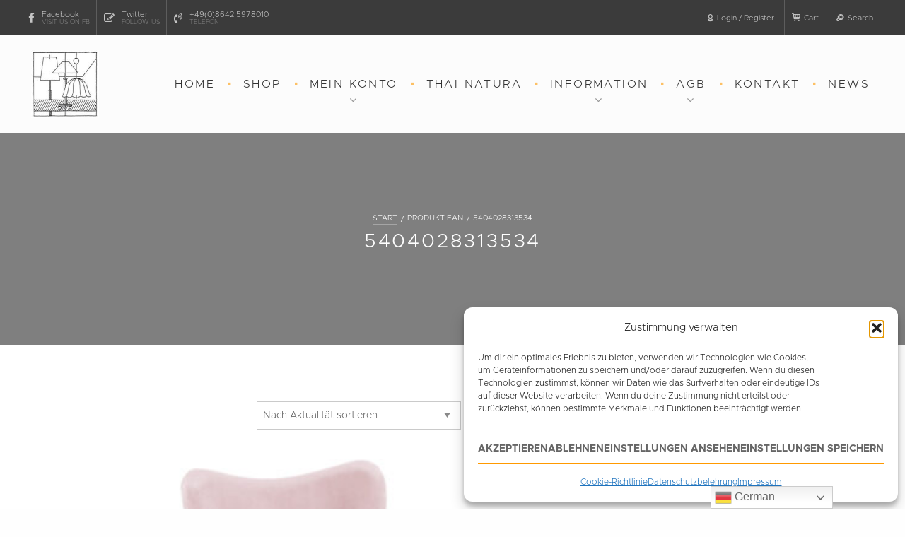

--- FILE ---
content_type: text/html; charset=UTF-8
request_url: https://atelier-winter.de/ean/5404028313534/
body_size: 24760
content:
<!DOCTYPE html>
<!--[if IE 9]><html class="lt-ie10" lang="en" > <![endif]-->
<!--[if !(IE 8) | !(IE 9)  ]><!-->
<html dir="ltr" lang="de" prefix="og: https://ogp.me/ns#">
<!--<![endif]-->
<head>

<meta charset="UTF-8" />
<!--[if IE]><meta http-equiv="X-UA-Compatible" content="IE=edge,IE=10, chrome=1"><![endif]-->

<meta name="viewport" content="width=device-width, initial-scale=1, maximum-scale=1">

<title>5404028313534 | ATELIER WINTER Manufaktur Chiemsee</title>

		<!-- All in One SEO 4.9.2 - aioseo.com -->
	<meta name="robots" content="max-image-preview:large" />
	<link rel="canonical" href="https://atelier-winter.de/ean/5404028313534/" />
	<meta name="generator" content="All in One SEO (AIOSEO) 4.9.2" />
		<script type="application/ld+json" class="aioseo-schema">
			{"@context":"https:\/\/schema.org","@graph":[{"@type":"BreadcrumbList","@id":"https:\/\/atelier-winter.de\/ean\/5404028313534\/#breadcrumblist","itemListElement":[{"@type":"ListItem","@id":"https:\/\/atelier-winter.de#listItem","position":1,"name":"Zu Hause","item":"https:\/\/atelier-winter.de","nextItem":{"@type":"ListItem","@id":"https:\/\/atelier-winter.de\/shop\/#listItem","name":"Shop"}},{"@type":"ListItem","@id":"https:\/\/atelier-winter.de\/shop\/#listItem","position":2,"name":"Shop","item":"https:\/\/atelier-winter.de\/shop\/","nextItem":{"@type":"ListItem","@id":"https:\/\/atelier-winter.de\/ean\/5404028313534\/#listItem","name":"5404028313534"},"previousItem":{"@type":"ListItem","@id":"https:\/\/atelier-winter.de#listItem","name":"Zu Hause"}},{"@type":"ListItem","@id":"https:\/\/atelier-winter.de\/ean\/5404028313534\/#listItem","position":3,"name":"5404028313534","previousItem":{"@type":"ListItem","@id":"https:\/\/atelier-winter.de\/shop\/#listItem","name":"Shop"}}]},{"@type":"CollectionPage","@id":"https:\/\/atelier-winter.de\/ean\/5404028313534\/#collectionpage","url":"https:\/\/atelier-winter.de\/ean\/5404028313534\/","name":"5404028313534 | ATELIER WINTER Manufaktur Chiemsee","inLanguage":"de-DE","isPartOf":{"@id":"https:\/\/atelier-winter.de\/#website"},"breadcrumb":{"@id":"https:\/\/atelier-winter.de\/ean\/5404028313534\/#breadcrumblist"}},{"@type":"Organization","@id":"https:\/\/atelier-winter.de\/#organization","name":"ATELIER WINTER Manufaktur Chiemsee","description":"Lampenschirme, Leuchten, M\u00f6bel, Manufaktur ATELIER WINTER Manufaktur Chiemsee","url":"https:\/\/atelier-winter.de\/","email":"info@atelier-winter.de","telephone":"+4986425978010","foundingDate":"1996-08-01","numberOfEmployees":{"@type":"QuantitativeValue","minValue":50,"maxValue":4998},"logo":{"@type":"ImageObject","url":"https:\/\/atelier-winter.de\/wp-content\/uploads\/2018\/09\/cropped-logo-laprodi.jpg","@id":"https:\/\/atelier-winter.de\/ean\/5404028313534\/#organizationLogo","width":179,"height":179,"caption":"ATELIER WINTER LaProDi Leuchten & Lampenschirm Manufaktur"},"image":{"@id":"https:\/\/atelier-winter.de\/ean\/5404028313534\/#organizationLogo"},"sameAs":["https:\/\/www.facebook.com\/LaprodiLeuchtenDesign"]},{"@type":"WebSite","@id":"https:\/\/atelier-winter.de\/#website","url":"https:\/\/atelier-winter.de\/","name":"ATELIER WINTER Manufaktur Chiemsee","description":"Leuchten, Lampenschirm Herstellung, M\u00f6bel und Accessoires","inLanguage":"de-DE","publisher":{"@id":"https:\/\/atelier-winter.de\/#organization"}}]}
		</script>
		<!-- All in One SEO -->

<link rel="alternate" type="application/rss+xml" title="ATELIER WINTER Manufaktur Chiemsee &raquo; Feed" href="https://atelier-winter.de/feed/" />
<link rel="alternate" type="application/rss+xml" title="ATELIER WINTER Manufaktur Chiemsee &raquo; Kommentar-Feed" href="https://atelier-winter.de/comments/feed/" />
<link rel="alternate" type="application/rss+xml" title="ATELIER WINTER Manufaktur Chiemsee &raquo; 5404028313534 EAN Feed" href="https://atelier-winter.de/ean/5404028313534/feed/" />
<link id='omgf-preload-0' rel='preload' href='//atelier-winter.de/wp-content/uploads/omgf/google-fonts-1/roboto-italic-latin-ext-100.woff2?ver=1667142480' as='font' type='font/woff2' crossorigin />
<link id='omgf-preload-1' rel='preload' href='//atelier-winter.de/wp-content/uploads/omgf/google-fonts-1/roboto-italic-latin-100.woff2?ver=1667142480' as='font' type='font/woff2' crossorigin />
<link id='omgf-preload-2' rel='preload' href='//atelier-winter.de/wp-content/uploads/omgf/google-fonts-1/roboto-italic-latin-ext-300.woff2?ver=1667142480' as='font' type='font/woff2' crossorigin />
<link id='omgf-preload-3' rel='preload' href='//atelier-winter.de/wp-content/uploads/omgf/google-fonts-1/roboto-italic-latin-300.woff2?ver=1667142480' as='font' type='font/woff2' crossorigin />
<link id='omgf-preload-4' rel='preload' href='//atelier-winter.de/wp-content/uploads/omgf/google-fonts-1/roboto-italic-latin-ext-400.woff2?ver=1667142480' as='font' type='font/woff2' crossorigin />
<link id='omgf-preload-5' rel='preload' href='//atelier-winter.de/wp-content/uploads/omgf/google-fonts-1/roboto-italic-latin-400.woff2?ver=1667142480' as='font' type='font/woff2' crossorigin />
<link id='omgf-preload-6' rel='preload' href='//atelier-winter.de/wp-content/uploads/omgf/google-fonts-1/roboto-italic-latin-ext-500.woff2?ver=1667142480' as='font' type='font/woff2' crossorigin />
<link id='omgf-preload-7' rel='preload' href='//atelier-winter.de/wp-content/uploads/omgf/google-fonts-1/roboto-italic-latin-500.woff2?ver=1667142480' as='font' type='font/woff2' crossorigin />
<link id='omgf-preload-8' rel='preload' href='//atelier-winter.de/wp-content/uploads/omgf/google-fonts-1/roboto-italic-latin-ext-700.woff2?ver=1667142480' as='font' type='font/woff2' crossorigin />
<link id='omgf-preload-9' rel='preload' href='//atelier-winter.de/wp-content/uploads/omgf/google-fonts-1/roboto-italic-latin-700.woff2?ver=1667142480' as='font' type='font/woff2' crossorigin />
<link id='omgf-preload-10' rel='preload' href='//atelier-winter.de/wp-content/uploads/omgf/google-fonts-1/roboto-italic-latin-ext-900.woff2?ver=1667142480' as='font' type='font/woff2' crossorigin />
<link id='omgf-preload-11' rel='preload' href='//atelier-winter.de/wp-content/uploads/omgf/google-fonts-1/roboto-italic-latin-900.woff2?ver=1667142480' as='font' type='font/woff2' crossorigin />
<link id='omgf-preload-12' rel='preload' href='//atelier-winter.de/wp-content/uploads/omgf/google-fonts-1/roboto-normal-latin-ext-100.woff2?ver=1667142480' as='font' type='font/woff2' crossorigin />
<link id='omgf-preload-13' rel='preload' href='//atelier-winter.de/wp-content/uploads/omgf/google-fonts-1/roboto-normal-latin-100.woff2?ver=1667142480' as='font' type='font/woff2' crossorigin />
<link id='omgf-preload-14' rel='preload' href='//atelier-winter.de/wp-content/uploads/omgf/google-fonts-1/roboto-normal-latin-ext-300.woff2?ver=1667142480' as='font' type='font/woff2' crossorigin />
<link id='omgf-preload-15' rel='preload' href='//atelier-winter.de/wp-content/uploads/omgf/google-fonts-1/roboto-normal-latin-300.woff2?ver=1667142480' as='font' type='font/woff2' crossorigin />
<link id='omgf-preload-16' rel='preload' href='//atelier-winter.de/wp-content/uploads/omgf/google-fonts-1/roboto-normal-latin-ext-400.woff2?ver=1667142480' as='font' type='font/woff2' crossorigin />
<link id='omgf-preload-17' rel='preload' href='//atelier-winter.de/wp-content/uploads/omgf/google-fonts-1/roboto-normal-latin-400.woff2?ver=1667142480' as='font' type='font/woff2' crossorigin />
<link id='omgf-preload-18' rel='preload' href='//atelier-winter.de/wp-content/uploads/omgf/google-fonts-1/roboto-normal-latin-ext-500.woff2?ver=1667142480' as='font' type='font/woff2' crossorigin />
<link id='omgf-preload-19' rel='preload' href='//atelier-winter.de/wp-content/uploads/omgf/google-fonts-1/roboto-normal-latin-500.woff2?ver=1667142480' as='font' type='font/woff2' crossorigin />
<link id='omgf-preload-20' rel='preload' href='//atelier-winter.de/wp-content/uploads/omgf/google-fonts-1/roboto-normal-latin-ext-700.woff2?ver=1667142480' as='font' type='font/woff2' crossorigin />
<link id='omgf-preload-21' rel='preload' href='//atelier-winter.de/wp-content/uploads/omgf/google-fonts-1/roboto-normal-latin-700.woff2?ver=1667142480' as='font' type='font/woff2' crossorigin />
<link id='omgf-preload-22' rel='preload' href='//atelier-winter.de/wp-content/uploads/omgf/google-fonts-1/roboto-slab-normal-latin-ext.woff2?ver=1667142480' as='font' type='font/woff2' crossorigin />
<link id='omgf-preload-23' rel='preload' href='//atelier-winter.de/wp-content/uploads/omgf/google-fonts-1/roboto-slab-normal-latin.woff2?ver=1667142480' as='font' type='font/woff2' crossorigin />
<style id='wp-img-auto-sizes-contain-inline-css' type='text/css'>
img:is([sizes=auto i],[sizes^="auto," i]){contain-intrinsic-size:3000px 1500px}
/*# sourceURL=wp-img-auto-sizes-contain-inline-css */
</style>
<link rel='stylesheet' id='micemade-woocommerce-styles-css' href='https://atelier-winter.de/wp-content/themes/haumea/css/woocommerce.min.css?ver=6.9' type='text/css' media='all' />
<style id='wp-emoji-styles-inline-css' type='text/css'>

	img.wp-smiley, img.emoji {
		display: inline !important;
		border: none !important;
		box-shadow: none !important;
		height: 1em !important;
		width: 1em !important;
		margin: 0 0.07em !important;
		vertical-align: -0.1em !important;
		background: none !important;
		padding: 0 !important;
	}
/*# sourceURL=wp-emoji-styles-inline-css */
</style>
<link rel='stylesheet' id='wp-block-library-css' href='https://atelier-winter.de/wp-includes/css/dist/block-library/style.css?ver=6.9' type='text/css' media='all' />
<style id='classic-theme-styles-inline-css' type='text/css'>
/**
 * These rules are needed for backwards compatibility.
 * They should match the button element rules in the base theme.json file.
 */
.wp-block-button__link {
	color: #ffffff;
	background-color: #32373c;
	border-radius: 9999px; /* 100% causes an oval, but any explicit but really high value retains the pill shape. */

	/* This needs a low specificity so it won't override the rules from the button element if defined in theme.json. */
	box-shadow: none;
	text-decoration: none;

	/* The extra 2px are added to size solids the same as the outline versions.*/
	padding: calc(0.667em + 2px) calc(1.333em + 2px);

	font-size: 1.125em;
}

.wp-block-file__button {
	background: #32373c;
	color: #ffffff;
	text-decoration: none;
}

/*# sourceURL=/wp-includes/css/classic-themes.css */
</style>
<link rel='stylesheet' id='aioseo/css/src/vue/standalone/blocks/table-of-contents/global.scss-css' href='https://atelier-winter.de/wp-content/plugins/all-in-one-seo-pack/dist/Lite/assets/css/table-of-contents/global.e90f6d47.css?ver=4.9.2' type='text/css' media='all' />
<style id='global-styles-inline-css' type='text/css'>
:root{--wp--preset--aspect-ratio--square: 1;--wp--preset--aspect-ratio--4-3: 4/3;--wp--preset--aspect-ratio--3-4: 3/4;--wp--preset--aspect-ratio--3-2: 3/2;--wp--preset--aspect-ratio--2-3: 2/3;--wp--preset--aspect-ratio--16-9: 16/9;--wp--preset--aspect-ratio--9-16: 9/16;--wp--preset--color--black: #000000;--wp--preset--color--cyan-bluish-gray: #abb8c3;--wp--preset--color--white: #ffffff;--wp--preset--color--pale-pink: #f78da7;--wp--preset--color--vivid-red: #cf2e2e;--wp--preset--color--luminous-vivid-orange: #ff6900;--wp--preset--color--luminous-vivid-amber: #fcb900;--wp--preset--color--light-green-cyan: #7bdcb5;--wp--preset--color--vivid-green-cyan: #00d084;--wp--preset--color--pale-cyan-blue: #8ed1fc;--wp--preset--color--vivid-cyan-blue: #0693e3;--wp--preset--color--vivid-purple: #9b51e0;--wp--preset--gradient--vivid-cyan-blue-to-vivid-purple: linear-gradient(135deg,rgb(6,147,227) 0%,rgb(155,81,224) 100%);--wp--preset--gradient--light-green-cyan-to-vivid-green-cyan: linear-gradient(135deg,rgb(122,220,180) 0%,rgb(0,208,130) 100%);--wp--preset--gradient--luminous-vivid-amber-to-luminous-vivid-orange: linear-gradient(135deg,rgb(252,185,0) 0%,rgb(255,105,0) 100%);--wp--preset--gradient--luminous-vivid-orange-to-vivid-red: linear-gradient(135deg,rgb(255,105,0) 0%,rgb(207,46,46) 100%);--wp--preset--gradient--very-light-gray-to-cyan-bluish-gray: linear-gradient(135deg,rgb(238,238,238) 0%,rgb(169,184,195) 100%);--wp--preset--gradient--cool-to-warm-spectrum: linear-gradient(135deg,rgb(74,234,220) 0%,rgb(151,120,209) 20%,rgb(207,42,186) 40%,rgb(238,44,130) 60%,rgb(251,105,98) 80%,rgb(254,248,76) 100%);--wp--preset--gradient--blush-light-purple: linear-gradient(135deg,rgb(255,206,236) 0%,rgb(152,150,240) 100%);--wp--preset--gradient--blush-bordeaux: linear-gradient(135deg,rgb(254,205,165) 0%,rgb(254,45,45) 50%,rgb(107,0,62) 100%);--wp--preset--gradient--luminous-dusk: linear-gradient(135deg,rgb(255,203,112) 0%,rgb(199,81,192) 50%,rgb(65,88,208) 100%);--wp--preset--gradient--pale-ocean: linear-gradient(135deg,rgb(255,245,203) 0%,rgb(182,227,212) 50%,rgb(51,167,181) 100%);--wp--preset--gradient--electric-grass: linear-gradient(135deg,rgb(202,248,128) 0%,rgb(113,206,126) 100%);--wp--preset--gradient--midnight: linear-gradient(135deg,rgb(2,3,129) 0%,rgb(40,116,252) 100%);--wp--preset--font-size--small: 13px;--wp--preset--font-size--medium: 20px;--wp--preset--font-size--large: 36px;--wp--preset--font-size--x-large: 42px;--wp--preset--spacing--20: 0.44rem;--wp--preset--spacing--30: 0.67rem;--wp--preset--spacing--40: 1rem;--wp--preset--spacing--50: 1.5rem;--wp--preset--spacing--60: 2.25rem;--wp--preset--spacing--70: 3.38rem;--wp--preset--spacing--80: 5.06rem;--wp--preset--shadow--natural: 6px 6px 9px rgba(0, 0, 0, 0.2);--wp--preset--shadow--deep: 12px 12px 50px rgba(0, 0, 0, 0.4);--wp--preset--shadow--sharp: 6px 6px 0px rgba(0, 0, 0, 0.2);--wp--preset--shadow--outlined: 6px 6px 0px -3px rgb(255, 255, 255), 6px 6px rgb(0, 0, 0);--wp--preset--shadow--crisp: 6px 6px 0px rgb(0, 0, 0);}:where(.is-layout-flex){gap: 0.5em;}:where(.is-layout-grid){gap: 0.5em;}body .is-layout-flex{display: flex;}.is-layout-flex{flex-wrap: wrap;align-items: center;}.is-layout-flex > :is(*, div){margin: 0;}body .is-layout-grid{display: grid;}.is-layout-grid > :is(*, div){margin: 0;}:where(.wp-block-columns.is-layout-flex){gap: 2em;}:where(.wp-block-columns.is-layout-grid){gap: 2em;}:where(.wp-block-post-template.is-layout-flex){gap: 1.25em;}:where(.wp-block-post-template.is-layout-grid){gap: 1.25em;}.has-black-color{color: var(--wp--preset--color--black) !important;}.has-cyan-bluish-gray-color{color: var(--wp--preset--color--cyan-bluish-gray) !important;}.has-white-color{color: var(--wp--preset--color--white) !important;}.has-pale-pink-color{color: var(--wp--preset--color--pale-pink) !important;}.has-vivid-red-color{color: var(--wp--preset--color--vivid-red) !important;}.has-luminous-vivid-orange-color{color: var(--wp--preset--color--luminous-vivid-orange) !important;}.has-luminous-vivid-amber-color{color: var(--wp--preset--color--luminous-vivid-amber) !important;}.has-light-green-cyan-color{color: var(--wp--preset--color--light-green-cyan) !important;}.has-vivid-green-cyan-color{color: var(--wp--preset--color--vivid-green-cyan) !important;}.has-pale-cyan-blue-color{color: var(--wp--preset--color--pale-cyan-blue) !important;}.has-vivid-cyan-blue-color{color: var(--wp--preset--color--vivid-cyan-blue) !important;}.has-vivid-purple-color{color: var(--wp--preset--color--vivid-purple) !important;}.has-black-background-color{background-color: var(--wp--preset--color--black) !important;}.has-cyan-bluish-gray-background-color{background-color: var(--wp--preset--color--cyan-bluish-gray) !important;}.has-white-background-color{background-color: var(--wp--preset--color--white) !important;}.has-pale-pink-background-color{background-color: var(--wp--preset--color--pale-pink) !important;}.has-vivid-red-background-color{background-color: var(--wp--preset--color--vivid-red) !important;}.has-luminous-vivid-orange-background-color{background-color: var(--wp--preset--color--luminous-vivid-orange) !important;}.has-luminous-vivid-amber-background-color{background-color: var(--wp--preset--color--luminous-vivid-amber) !important;}.has-light-green-cyan-background-color{background-color: var(--wp--preset--color--light-green-cyan) !important;}.has-vivid-green-cyan-background-color{background-color: var(--wp--preset--color--vivid-green-cyan) !important;}.has-pale-cyan-blue-background-color{background-color: var(--wp--preset--color--pale-cyan-blue) !important;}.has-vivid-cyan-blue-background-color{background-color: var(--wp--preset--color--vivid-cyan-blue) !important;}.has-vivid-purple-background-color{background-color: var(--wp--preset--color--vivid-purple) !important;}.has-black-border-color{border-color: var(--wp--preset--color--black) !important;}.has-cyan-bluish-gray-border-color{border-color: var(--wp--preset--color--cyan-bluish-gray) !important;}.has-white-border-color{border-color: var(--wp--preset--color--white) !important;}.has-pale-pink-border-color{border-color: var(--wp--preset--color--pale-pink) !important;}.has-vivid-red-border-color{border-color: var(--wp--preset--color--vivid-red) !important;}.has-luminous-vivid-orange-border-color{border-color: var(--wp--preset--color--luminous-vivid-orange) !important;}.has-luminous-vivid-amber-border-color{border-color: var(--wp--preset--color--luminous-vivid-amber) !important;}.has-light-green-cyan-border-color{border-color: var(--wp--preset--color--light-green-cyan) !important;}.has-vivid-green-cyan-border-color{border-color: var(--wp--preset--color--vivid-green-cyan) !important;}.has-pale-cyan-blue-border-color{border-color: var(--wp--preset--color--pale-cyan-blue) !important;}.has-vivid-cyan-blue-border-color{border-color: var(--wp--preset--color--vivid-cyan-blue) !important;}.has-vivid-purple-border-color{border-color: var(--wp--preset--color--vivid-purple) !important;}.has-vivid-cyan-blue-to-vivid-purple-gradient-background{background: var(--wp--preset--gradient--vivid-cyan-blue-to-vivid-purple) !important;}.has-light-green-cyan-to-vivid-green-cyan-gradient-background{background: var(--wp--preset--gradient--light-green-cyan-to-vivid-green-cyan) !important;}.has-luminous-vivid-amber-to-luminous-vivid-orange-gradient-background{background: var(--wp--preset--gradient--luminous-vivid-amber-to-luminous-vivid-orange) !important;}.has-luminous-vivid-orange-to-vivid-red-gradient-background{background: var(--wp--preset--gradient--luminous-vivid-orange-to-vivid-red) !important;}.has-very-light-gray-to-cyan-bluish-gray-gradient-background{background: var(--wp--preset--gradient--very-light-gray-to-cyan-bluish-gray) !important;}.has-cool-to-warm-spectrum-gradient-background{background: var(--wp--preset--gradient--cool-to-warm-spectrum) !important;}.has-blush-light-purple-gradient-background{background: var(--wp--preset--gradient--blush-light-purple) !important;}.has-blush-bordeaux-gradient-background{background: var(--wp--preset--gradient--blush-bordeaux) !important;}.has-luminous-dusk-gradient-background{background: var(--wp--preset--gradient--luminous-dusk) !important;}.has-pale-ocean-gradient-background{background: var(--wp--preset--gradient--pale-ocean) !important;}.has-electric-grass-gradient-background{background: var(--wp--preset--gradient--electric-grass) !important;}.has-midnight-gradient-background{background: var(--wp--preset--gradient--midnight) !important;}.has-small-font-size{font-size: var(--wp--preset--font-size--small) !important;}.has-medium-font-size{font-size: var(--wp--preset--font-size--medium) !important;}.has-large-font-size{font-size: var(--wp--preset--font-size--large) !important;}.has-x-large-font-size{font-size: var(--wp--preset--font-size--x-large) !important;}
:where(.wp-block-post-template.is-layout-flex){gap: 1.25em;}:where(.wp-block-post-template.is-layout-grid){gap: 1.25em;}
:where(.wp-block-term-template.is-layout-flex){gap: 1.25em;}:where(.wp-block-term-template.is-layout-grid){gap: 1.25em;}
:where(.wp-block-columns.is-layout-flex){gap: 2em;}:where(.wp-block-columns.is-layout-grid){gap: 2em;}
:root :where(.wp-block-pullquote){font-size: 1.5em;line-height: 1.6;}
/*# sourceURL=global-styles-inline-css */
</style>
<link rel='stylesheet' id='mm_sow-frontend-styles-css' href='https://atelier-winter.de/wp-content/plugins/micemade-so-widgets/assets/css/mm_sow-frontend.css?ver=0.9.8' type='text/css' media='all' />
<style id='woocommerce-inline-inline-css' type='text/css'>
.woocommerce form .form-row .required { visibility: visible; }
/*# sourceURL=woocommerce-inline-inline-css */
</style>
<link rel='stylesheet' id='paypalplus-woocommerce-front-css' href='https://atelier-winter.de/wp-content/plugins/woo-paypalplus/public/css/front.min.css?ver=1762373608' type='text/css' media='screen' />
<link rel='stylesheet' id='cmplz-general-css' href='https://atelier-winter.de/wp-content/plugins/complianz-gdpr/assets/css/cookieblocker.css?ver=1766046140' type='text/css' media='all' />
<link rel='stylesheet' id='psfw-public-css' href='https://atelier-winter.de/wp-content/plugins/product-share/public/css/public.css?ver=1.2.20' type='text/css' media='all' />
<link rel='stylesheet' id='psfw-fontawesome-6.4.2-css' href='https://atelier-winter.de/wp-content/plugins/product-share/fonts/fontawesome/css/all.css?ver=1.2.20' type='text/css' media='all' />
<link rel='stylesheet' id='dgwt-wcas-style-css' href='https://atelier-winter.de/wp-content/plugins/ajax-search-for-woocommerce/assets/css/style.css?ver=1.32.2' type='text/css' media='all' />
<link rel='stylesheet' id='font-awesome-css' href='https://atelier-winter.de/wp-content/plugins/elementor/assets/lib/font-awesome/css/font-awesome.css?ver=4.7.0' type='text/css' media='all' />
<link rel='stylesheet' id='font-typicons-css' href='https://atelier-winter.de/wp-content/themes/haumea/css/typicons.min.css?ver=1.1.0' type='text/css' media='all' />
<link rel='stylesheet' id='foundation-css' href='https://atelier-winter.de/wp-content/themes/haumea/css/foundation.min.css?ver=1.1.0' type='text/css' media='all' />
<link rel='stylesheet' id='haumea-main-css-css' href='https://atelier-winter.de/wp-content/themes/haumea/style.css?ver=1.1.0' type='text/css' media='all' />
<style id='haumea-main-css-inline-css' type='text/css'>
header.main-header #site-title span.logo { background-image: url(https://atelier-winter.de/wp-content/uploads/2018/09/logo-laprodi.jpg); justify-content: center; }.sticker #site-title span.logo { background-image: url(https://atelier-winter.de/wp-content/uploads/2018/09/logo-laprodi.jpg); }@media screen and (max-width: 1024px) {header.main-header #site-title span.logo, .sticker #site-title span.logo { background-image: url(https://atelier-winter.de/wp-content/uploads/2018/09/logo-laprodi.jpg); }}
.header-image { background-image: url(); }
@media screen and (min-width: 1025px) {body:not(.elementor-editor-active) .main-section header.main-header.horizontal .back-color {}}
header.page-header .back-overlay {}
/*# sourceURL=haumea-main-css-inline-css */
</style>
<link rel='stylesheet' id='pwb-styles-frontend-css' href='https://atelier-winter.de/wp-content/plugins/perfect-woocommerce-brands/build/frontend/css/style.css?ver=3.6.8' type='text/css' media='all' />
<link rel='stylesheet' id='woocommerce-gzd-layout-css' href='https://atelier-winter.de/wp-content/plugins/woocommerce-germanized/build/static/layout-styles.css?ver=3.20.5' type='text/css' media='all' />
<style id='woocommerce-gzd-layout-inline-css' type='text/css'>
.woocommerce-checkout .shop_table { background-color: #eeeeee; } .product p.deposit-packaging-type { font-size: 1.2em !important; } p.woocommerce-shipping-destination { display: none; }
                .wc-gzd-nutri-score-value-a {
                    background: url(https://atelier-winter.de/wp-content/plugins/woocommerce-germanized/assets/images/nutri-score-a.svg) no-repeat;
                }
                .wc-gzd-nutri-score-value-b {
                    background: url(https://atelier-winter.de/wp-content/plugins/woocommerce-germanized/assets/images/nutri-score-b.svg) no-repeat;
                }
                .wc-gzd-nutri-score-value-c {
                    background: url(https://atelier-winter.de/wp-content/plugins/woocommerce-germanized/assets/images/nutri-score-c.svg) no-repeat;
                }
                .wc-gzd-nutri-score-value-d {
                    background: url(https://atelier-winter.de/wp-content/plugins/woocommerce-germanized/assets/images/nutri-score-d.svg) no-repeat;
                }
                .wc-gzd-nutri-score-value-e {
                    background: url(https://atelier-winter.de/wp-content/plugins/woocommerce-germanized/assets/images/nutri-score-e.svg) no-repeat;
                }
            
/*# sourceURL=woocommerce-gzd-layout-inline-css */
</style>
<script type="text/javascript" src="https://atelier-winter.de/wp-includes/js/tinymce/tinymce.min.js?ver=49110-20250317" id="wp-tinymce-root-js"></script>
<script type="text/javascript" src="https://atelier-winter.de/wp-includes/js/tinymce/plugins/compat3x/plugin.min.js?ver=49110-20250317" id="wp-tinymce-js"></script>
<script type="text/javascript" src="https://atelier-winter.de/wp-includes/js/jquery/jquery.js?ver=3.7.1" id="jquery-core-js"></script>
<script type="text/javascript" src="https://atelier-winter.de/wp-includes/js/jquery/jquery-migrate.js?ver=3.4.1" id="jquery-migrate-js"></script>
<script type="text/javascript" src="https://atelier-winter.de/wp-content/plugins/woocommerce/assets/js/jquery-blockui/jquery.blockUI.js?ver=2.7.0-wc.10.4.3" id="wc-jquery-blockui-js" defer="defer" data-wp-strategy="defer"></script>
<script type="text/javascript" id="wc-add-to-cart-js-extra">
/* <![CDATA[ */
var wc_add_to_cart_params = {"ajax_url":"/wp-admin/admin-ajax.php","wc_ajax_url":"/?wc-ajax=%%endpoint%%","i18n_view_cart":"Warenkorb anzeigen","cart_url":"https://atelier-winter.de/warenkorb/","is_cart":"","cart_redirect_after_add":"no"};
//# sourceURL=wc-add-to-cart-js-extra
/* ]]> */
</script>
<script type="text/javascript" src="https://atelier-winter.de/wp-content/plugins/woocommerce/assets/js/frontend/add-to-cart.js?ver=10.4.3" id="wc-add-to-cart-js" defer="defer" data-wp-strategy="defer"></script>
<script type="text/javascript" src="https://atelier-winter.de/wp-content/plugins/woocommerce/assets/js/js-cookie/js.cookie.js?ver=2.1.4-wc.10.4.3" id="wc-js-cookie-js" defer="defer" data-wp-strategy="defer"></script>
<script type="text/javascript" id="woocommerce-js-extra">
/* <![CDATA[ */
var woocommerce_params = {"ajax_url":"/wp-admin/admin-ajax.php","wc_ajax_url":"/?wc-ajax=%%endpoint%%","i18n_password_show":"Passwort anzeigen","i18n_password_hide":"Passwort ausblenden"};
//# sourceURL=woocommerce-js-extra
/* ]]> */
</script>
<script type="text/javascript" src="https://atelier-winter.de/wp-content/plugins/woocommerce/assets/js/frontend/woocommerce.js?ver=10.4.3" id="woocommerce-js" defer="defer" data-wp-strategy="defer"></script>
<link rel="https://api.w.org/" href="https://atelier-winter.de/wp-json/" /><link rel="EditURI" type="application/rsd+xml" title="RSD" href="https://atelier-winter.de/xmlrpc.php?rsd" />
<meta name="generator" content="WordPress 6.9" />
<meta name="generator" content="WooCommerce 10.4.3" />
<script type="text/javascript">var mm_sow_ajaxurl = "https://atelier-winter.de/wp-admin/admin-ajax.php"</script>			<style>.cmplz-hidden {
					display: none !important;
				}</style><style type="text/css">dd ul.bulleted {  float:none;clear:both; }</style><!-- Analytics by WP Statistics - https://wp-statistics.com -->
		<style>
			.dgwt-wcas-ico-magnifier,.dgwt-wcas-ico-magnifier-handler{max-width:20px}.dgwt-wcas-search-wrapp{max-width:600px}		</style>
			<noscript><style>.woocommerce-product-gallery{ opacity: 1 !important; }</style></noscript>
	<meta name="generator" content="Elementor 3.34.1; features: additional_custom_breakpoints; settings: css_print_method-external, google_font-enabled, font_display-auto">
			<style>
				.e-con.e-parent:nth-of-type(n+4):not(.e-lazyloaded):not(.e-no-lazyload),
				.e-con.e-parent:nth-of-type(n+4):not(.e-lazyloaded):not(.e-no-lazyload) * {
					background-image: none !important;
				}
				@media screen and (max-height: 1024px) {
					.e-con.e-parent:nth-of-type(n+3):not(.e-lazyloaded):not(.e-no-lazyload),
					.e-con.e-parent:nth-of-type(n+3):not(.e-lazyloaded):not(.e-no-lazyload) * {
						background-image: none !important;
					}
				}
				@media screen and (max-height: 640px) {
					.e-con.e-parent:nth-of-type(n+2):not(.e-lazyloaded):not(.e-no-lazyload),
					.e-con.e-parent:nth-of-type(n+2):not(.e-lazyloaded):not(.e-no-lazyload) * {
						background-image: none !important;
					}
				}
			</style>
			<link rel="icon" href="https://atelier-winter.de/wp-content/uploads/2019/10/favicon-256x256-32x32.png" sizes="32x32" />
<link rel="icon" href="https://atelier-winter.de/wp-content/uploads/2019/10/favicon-256x256-192x192.png" sizes="192x192" />
<link rel="apple-touch-icon" href="https://atelier-winter.de/wp-content/uploads/2019/10/favicon-256x256-180x180.png" />
<meta name="msapplication-TileImage" content="https://atelier-winter.de/wp-content/uploads/2019/10/favicon-256x256.png" />
<style id="kirki-inline-styles">h1, h2, h3, h4, h5, h6, #site-title.not-h1, .sticker .logo-title-cloned.no-logo{font-weight:lighter;letter-spacing:0.1em;text-transform:none;}.post-title:after,.widget-area h2 span:after,.widget-area h3 span:after,.widget-area h4 span:after,.widget-area h5 span:after,.primary article span.sticky-post-label,header.main-header .navigation>li>a:after,header.main-header .navigation .sub-menu>li:hover:before,header.main-header .navigation .sub-menu>li.current:before{background-color:#ff9900;}body[class*="nav-separator"] header.main-header .navigation>li:after{color:#ff9900;}button:not(.pswp__button):not(.customize-partial-edit-shortcut-button):not(.slick-arrow):not([id^="slick-slide"]),button:not(.pswp__button):not(.customize-partial-edit-shortcut-button):not(.slick-arrow):not([id^="slick-slide"]):active,button:not(.pswp__button):not(.customize-partial-edit-shortcut-button):not(.slick-arrow):not([id^="slick-slide"]):visited,button.button,button.plus,button.minus,button[type="submit"],a.button,span.button,input[type="submit"].button,.yith-wcwl-add-to-wishlist a,input[type="button"],.yith-wcwl-add-to-wishlist .ajax-loading,[type="button"]:not(.slick-arrow):not([id^="slick-slide"]){background-color:#ff9900;}.buttons_flat_outline button:not(.pswp__button):not(.customize-partial-edit-shortcut-button):not(.slick-arrow):not([id^="slick-slide"]),.buttons_slightly_rounded_outline button:not(.pswp__button):not(.customize-partial-edit-shortcut-button):not(.slick-arrow):not([id^="slick-slide"]),.buttons_full_rounded_outline button:not(.pswp__button):not(.customize-partial-edit-shortcut-button):not(.slick-arrow):not([id^="slick-slide"]),.buttons_border_bottom button:not(.pswp__button):not(.customize-partial-edit-shortcut-button):not(.slick-arrow):not([id^="slick-slide"]),.buttons_flat_outline button:not(.pswp__button):not(.customize-partial-edit-shortcut-button):not(.slick-arrow):not([id^="slick-slide"]):active,.buttons_slightly_rounded_outline button:not(.pswp__button):not(.customize-partial-edit-shortcut-button):not(.slick-arrow):not([id^="slick-slide"]):active,.buttons_full_rounded_outline button:not(.pswp__button):not(.customize-partial-edit-shortcut-button):not(.slick-arrow):not([id^="slick-slide"]):active,.buttons_border_bottom button:not(.pswp__button):not(.customize-partial-edit-shortcut-button):not(.slick-arrow):not([id^="slick-slide"]):active,.buttons_flat_outline button:not(.pswp__button):not(.customize-partial-edit-shortcut-button):not(.slick-arrow):not([id^="slick-slide"]):visited,.buttons_slightly_rounded_outline button:not(.pswp__button):not(.customize-partial-edit-shortcut-button):not(.slick-arrow):not([id^="slick-slide"]):visited,.buttons_full_rounded_outline button:not(.pswp__button):not(.customize-partial-edit-shortcut-button):not(.slick-arrow):not([id^="slick-slide"]):visited,.buttons_border_bottom button:not(.pswp__button):not(.customize-partial-edit-shortcut-button):not(.slick-arrow):not([id^="slick-slide"]):visited,.buttons_flat_outline button.button,.buttons_slightly_rounded_outline button.button,.buttons_full_rounded_outline button.button,.buttons_border_bottom button.button,.buttons_flat_outline button.plus,.buttons_slightly_rounded_outline button.plus,.buttons_full_rounded_outline button.plus,.buttons_border_bottom button.plus,.buttons_flat_outline button.minus,.buttons_slightly_rounded_outline button.minus,.buttons_full_rounded_outline button.minus,.buttons_border_bottom button.minus,.buttons_flat_outline button[type="submit"],.buttons_slightly_rounded_outline button[type="submit"],.buttons_full_rounded_outline button[type="submit"],.buttons_border_bottom button[type="submit"],.buttons_flat_outline a.button,.buttons_slightly_rounded_outline a.button,.buttons_full_rounded_outline a.button,.buttons_border_bottom a.button,.buttons_flat_outline span.button,.buttons_slightly_rounded_outline span.button,.buttons_full_rounded_outline span.button,.buttons_border_bottom span.button,.buttons_flat_outline input[type="submit"].button,.buttons_slightly_rounded_outline input[type="submit"].button,.buttons_full_rounded_outline input[type="submit"].button,.buttons_border_bottom input[type="submit"].button,.buttons_flat_outline .yith-wcwl-add-to-wishlist a,.buttons_slightly_rounded_outline .yith-wcwl-add-to-wishlist a,.buttons_full_rounded_outline .yith-wcwl-add-to-wishlist a,.buttons_border_bottom .yith-wcwl-add-to-wishlist a,.buttons_flat_outline input[type="button"],.buttons_slightly_rounded_outline input[type="button"],.buttons_full_rounded_outline input[type="button"],.buttons_border_bottom input[type="button"],.buttons_flat_outline .yith-wcwl-add-to-wishlist .ajax-loading,.buttons_slightly_rounded_outline .yith-wcwl-add-to-wishlist .ajax-loading,.buttons_full_rounded_outline .yith-wcwl-add-to-wishlist .ajax-loading,.buttons_border_bottom .yith-wcwl-add-to-wishlist .ajax-loading,.buttons_flat_outline [type="button"]:not(.slick-arrow):not([id^="slick-slide"]),.buttons_slightly_rounded_outline [type="button"]:not(.slick-arrow):not([id^="slick-slide"]),.buttons_full_rounded_outline [type="button"]:not(.slick-arrow):not([id^="slick-slide"]),.buttons_border_bottom [type="button"]:not(.slick-arrow):not([id^="slick-slide"]){border-color:#ff9900;}.buttons_flat_outline button:not(.pswp__button):not(.customize-partial-edit-shortcut-button):not(.slick-arrow):not([id^="slick-slide"]):before,.buttons_slightly_rounded_outline button:not(.pswp__button):not(.customize-partial-edit-shortcut-button):not(.slick-arrow):not([id^="slick-slide"]):before,.buttons_full_rounded_outline button:not(.pswp__button):not(.customize-partial-edit-shortcut-button):not(.slick-arrow):not([id^="slick-slide"]):before,.buttons_border_bottom button:not(.pswp__button):not(.customize-partial-edit-shortcut-button):not(.slick-arrow):not([id^="slick-slide"]):before,.buttons_flat_outline button:not(.pswp__button):not(.customize-partial-edit-shortcut-button):not(.slick-arrow):not([id^="slick-slide"]):active:before,.buttons_slightly_rounded_outline button:not(.pswp__button):not(.customize-partial-edit-shortcut-button):not(.slick-arrow):not([id^="slick-slide"]):active:before,.buttons_full_rounded_outline button:not(.pswp__button):not(.customize-partial-edit-shortcut-button):not(.slick-arrow):not([id^="slick-slide"]):active:before,.buttons_border_bottom button:not(.pswp__button):not(.customize-partial-edit-shortcut-button):not(.slick-arrow):not([id^="slick-slide"]):active:before,.buttons_flat_outline button:not(.pswp__button):not(.customize-partial-edit-shortcut-button):not(.slick-arrow):not([id^="slick-slide"]):visited:before,.buttons_slightly_rounded_outline button:not(.pswp__button):not(.customize-partial-edit-shortcut-button):not(.slick-arrow):not([id^="slick-slide"]):visited:before,.buttons_full_rounded_outline button:not(.pswp__button):not(.customize-partial-edit-shortcut-button):not(.slick-arrow):not([id^="slick-slide"]):visited:before,.buttons_border_bottom button:not(.pswp__button):not(.customize-partial-edit-shortcut-button):not(.slick-arrow):not([id^="slick-slide"]):visited:before,.buttons_flat_outline button.button:before,.buttons_slightly_rounded_outline button.button:before,.buttons_full_rounded_outline button.button:before,.buttons_border_bottom button.button:before,.buttons_flat_outline button.plus:before,.buttons_slightly_rounded_outline button.plus:before,.buttons_full_rounded_outline button.plus:before,.buttons_border_bottom button.plus:before,.buttons_flat_outline button.minus:before,.buttons_slightly_rounded_outline button.minus:before,.buttons_full_rounded_outline button.minus:before,.buttons_border_bottom button.minus:before,.buttons_flat_outline button[type="submit"]:before,.buttons_slightly_rounded_outline button[type="submit"]:before,.buttons_full_rounded_outline button[type="submit"]:before,.buttons_border_bottom button[type="submit"]:before,.buttons_flat_outline a.button:before,.buttons_slightly_rounded_outline a.button:before,.buttons_full_rounded_outline a.button:before,.buttons_border_bottom a.button:before,.buttons_flat_outline span.button:before,.buttons_slightly_rounded_outline span.button:before,.buttons_full_rounded_outline span.button:before,.buttons_border_bottom span.button:before,.buttons_flat_outline input[type="submit"].button:before,.buttons_slightly_rounded_outline input[type="submit"].button:before,.buttons_full_rounded_outline input[type="submit"].button:before,.buttons_border_bottom input[type="submit"].button:before,.buttons_flat_outline .yith-wcwl-add-to-wishlist a:before,.buttons_slightly_rounded_outline .yith-wcwl-add-to-wishlist a:before,.buttons_full_rounded_outline .yith-wcwl-add-to-wishlist a:before,.buttons_border_bottom .yith-wcwl-add-to-wishlist a:before,.buttons_flat_outline input[type="button"]:before,.buttons_slightly_rounded_outline input[type="button"]:before,.buttons_full_rounded_outline input[type="button"]:before,.buttons_border_bottom input[type="button"]:before,.buttons_flat_outline .yith-wcwl-add-to-wishlist .ajax-loading:before,.buttons_slightly_rounded_outline .yith-wcwl-add-to-wishlist .ajax-loading:before,.buttons_full_rounded_outline .yith-wcwl-add-to-wishlist .ajax-loading:before,.buttons_border_bottom .yith-wcwl-add-to-wishlist .ajax-loading:before,.buttons_flat_outline [type="button"]:not(.slick-arrow):not([id^="slick-slide"]):before,.buttons_slightly_rounded_outline [type="button"]:not(.slick-arrow):not([id^="slick-slide"]):before,.buttons_full_rounded_outline [type="button"]:not(.slick-arrow):not([id^="slick-slide"]):before,.buttons_border_bottom [type="button"]:not(.slick-arrow):not([id^="slick-slide"]):before{background-color:#ff9900;}.main-section header.main-header .top-bar{background-color:rgba(10,10,10,0.8);}.main-section.header-01 header.main-header .top-bar span, .main-section.header-01 header.main-header .top-bar a, .main-section.header-01 header.main-header .top-bar i{color:#c4c4c4;}.info-bar-item i.fa:before, .header-button i.typcn:before{font-size:15px;}.main-section header.main-header.horizontal .logo-menu .back-color, .sticker{background-color:#fcfcfc;}.main-section header.main-header.horizontal h1, .main-section header.main-header.horizontal .no-logo span{color:#222;}.main-section header.main-header.horizontal .horizontal-menu-wrapper .navigation > li{font-size:16px;}.main-section header.main-header.horizontal .navigation > li > a{letter-spacing:0.15em;font-weight:lighter;}header.page-header{height:300px;}header.page-header .titles-holder .page-title{font-size:28px;}header.page-header.absolute-header{padding-top:400px;}header.page-header.absolute-header .titles-holder{padding-top:200px;}header.page-header .back-overlay{background-color:rgba(0,0,0,0.5);}header.page-header .titles-holder .page-title, header.page-header .titles-holder .tagline, header.page-header .titles-holder .term-description, header.page-header .titles-holder .breadcrumbs li, header.page-header .titles-holder .breadcrumbs a, header.page-header .titles-holder .breadcrumbs li:not(:last-child)::after{color:#ffffff;}header.page-header .titles-holder .page-title-decoration{background-image:url("https://demo.micemade.com/haumea/wp-content/uploads/sites/15/2018/02/decorative-line-1.png");}#bodywrap, .main-section .content, .primary article .back-overlay, .main-section .bottom-widgets, body.wp-autoresize{background-color:#fff;}.primary h1, .primary h2, .primary h3, .primary h4, .primary h5, .primary h6{color:#222222;}#bodywrap, .main-section .content, .sub-menu, header.main-header .navigation .sub-menu, .main-section .bottom-widgets, blockquote, blockquote p, abbr, acronym, body.wp-autoresize{color:#666666;}.widget-area .widget-title span, .elementor-widget-sidebar .widget-title span{font-size:75%;}.widget-area aside, .widget-area div aside, .widget-area section, .elementor-widget-sidebar aside{font-size:86%;}.main-section .content #secondary, .main-section .content #secondary h4 span, .main-section .bottom-widgets span, .widget h1, .widget h2, .widget h3, .widget h4, .widget h5, .widget h6, abbr, acronym{color:#666666;}.main-section .content #secondary a:not(.button), .main-section .content #secondary li a:not(.button), .main-section .bottom-widgets a:not(.button), .bottom-widgets li a:not(.button){color:#666666;}#footer{background:#0a0a0a;background-color:#0a0a0a;}#footer:not(.page-builder-footer),#footer:not(.page-builder-footer) h1,#footer:not(.page-builder-footer) h2,#footer:not(.page-builder-footer) h3,#footer:not(.page-builder-footer) h4,#footer:not(.page-builder-footer) h5,#footer:not(.page-builder-footer) h6,#footer:not(.page-builder-footer) aside,#footer:not(.page-builder-footer) div,#footer:not(.page-builder-footer) li,#footer:not(.page-builder-footer) p,#footer:not(.page-builder-footer) label,#footer:not(.page-builder-footer) cite,#footer:not(.page-builder-footer) select,#footer:not(.page-builder-footer) input,#footer:not(.page-builder-footer) span{color:#b3b1b1;}#footer:not(.page-builder-footer) a:not(.button),#footer:not(.page-builder-footer) a:visited:not(.button),#footer:not(.page-builder-footer) a:active:not(.button){color:#e5e5e5;}body.page .primary>article, body.single-post .primary>article, body.wp-autoresize{margin-top:80px;margin-bottom:40px;margin-left:40px;margin-right:40px;}body.single-post .primary article .post-content > *:not(h1):not(h2):not(h3):not(h4):not(h5):not(h6):not(table){font-size:100%;}body.boxed #bodywrap, .sticker, .main-section footer{width:100% !important;}header.main-header #site-title{text-align:left;width:96px;height:130px;}header.main-header #site-title span.logo{background-position-x:left;}header.main-header #site-title span.no-logo{font-size:0%;}header.main-header .site-title-holder{padding:4px;}/* cyrillic-ext */
@font-face {
  font-family: 'Montserrat';
  font-style: normal;
  font-weight: 400;
  font-display: swap;
  src: url(https://atelier-winter.de/wp-content/fonts/montserrat/JTUHjIg1_i6t8kCHKm4532VJOt5-QNFgpCtr6Hw0aXpsog.woff2) format('woff2');
  unicode-range: U+0460-052F, U+1C80-1C8A, U+20B4, U+2DE0-2DFF, U+A640-A69F, U+FE2E-FE2F;
}
/* cyrillic */
@font-face {
  font-family: 'Montserrat';
  font-style: normal;
  font-weight: 400;
  font-display: swap;
  src: url(https://atelier-winter.de/wp-content/fonts/montserrat/JTUHjIg1_i6t8kCHKm4532VJOt5-QNFgpCtr6Hw9aXpsog.woff2) format('woff2');
  unicode-range: U+0301, U+0400-045F, U+0490-0491, U+04B0-04B1, U+2116;
}
/* vietnamese */
@font-face {
  font-family: 'Montserrat';
  font-style: normal;
  font-weight: 400;
  font-display: swap;
  src: url(https://atelier-winter.de/wp-content/fonts/montserrat/JTUHjIg1_i6t8kCHKm4532VJOt5-QNFgpCtr6Hw2aXpsog.woff2) format('woff2');
  unicode-range: U+0102-0103, U+0110-0111, U+0128-0129, U+0168-0169, U+01A0-01A1, U+01AF-01B0, U+0300-0301, U+0303-0304, U+0308-0309, U+0323, U+0329, U+1EA0-1EF9, U+20AB;
}
/* latin-ext */
@font-face {
  font-family: 'Montserrat';
  font-style: normal;
  font-weight: 400;
  font-display: swap;
  src: url(https://atelier-winter.de/wp-content/fonts/montserrat/JTUHjIg1_i6t8kCHKm4532VJOt5-QNFgpCtr6Hw3aXpsog.woff2) format('woff2');
  unicode-range: U+0100-02BA, U+02BD-02C5, U+02C7-02CC, U+02CE-02D7, U+02DD-02FF, U+0304, U+0308, U+0329, U+1D00-1DBF, U+1E00-1E9F, U+1EF2-1EFF, U+2020, U+20A0-20AB, U+20AD-20C0, U+2113, U+2C60-2C7F, U+A720-A7FF;
}
/* latin */
@font-face {
  font-family: 'Montserrat';
  font-style: normal;
  font-weight: 400;
  font-display: swap;
  src: url(https://atelier-winter.de/wp-content/fonts/montserrat/JTUHjIg1_i6t8kCHKm4532VJOt5-QNFgpCtr6Hw5aXo.woff2) format('woff2');
  unicode-range: U+0000-00FF, U+0131, U+0152-0153, U+02BB-02BC, U+02C6, U+02DA, U+02DC, U+0304, U+0308, U+0329, U+2000-206F, U+20AC, U+2122, U+2191, U+2193, U+2212, U+2215, U+FEFF, U+FFFD;
}/* cyrillic-ext */
@font-face {
  font-family: 'Montserrat';
  font-style: normal;
  font-weight: 400;
  font-display: swap;
  src: url(https://atelier-winter.de/wp-content/fonts/montserrat/JTUHjIg1_i6t8kCHKm4532VJOt5-QNFgpCtr6Hw0aXpsog.woff2) format('woff2');
  unicode-range: U+0460-052F, U+1C80-1C8A, U+20B4, U+2DE0-2DFF, U+A640-A69F, U+FE2E-FE2F;
}
/* cyrillic */
@font-face {
  font-family: 'Montserrat';
  font-style: normal;
  font-weight: 400;
  font-display: swap;
  src: url(https://atelier-winter.de/wp-content/fonts/montserrat/JTUHjIg1_i6t8kCHKm4532VJOt5-QNFgpCtr6Hw9aXpsog.woff2) format('woff2');
  unicode-range: U+0301, U+0400-045F, U+0490-0491, U+04B0-04B1, U+2116;
}
/* vietnamese */
@font-face {
  font-family: 'Montserrat';
  font-style: normal;
  font-weight: 400;
  font-display: swap;
  src: url(https://atelier-winter.de/wp-content/fonts/montserrat/JTUHjIg1_i6t8kCHKm4532VJOt5-QNFgpCtr6Hw2aXpsog.woff2) format('woff2');
  unicode-range: U+0102-0103, U+0110-0111, U+0128-0129, U+0168-0169, U+01A0-01A1, U+01AF-01B0, U+0300-0301, U+0303-0304, U+0308-0309, U+0323, U+0329, U+1EA0-1EF9, U+20AB;
}
/* latin-ext */
@font-face {
  font-family: 'Montserrat';
  font-style: normal;
  font-weight: 400;
  font-display: swap;
  src: url(https://atelier-winter.de/wp-content/fonts/montserrat/JTUHjIg1_i6t8kCHKm4532VJOt5-QNFgpCtr6Hw3aXpsog.woff2) format('woff2');
  unicode-range: U+0100-02BA, U+02BD-02C5, U+02C7-02CC, U+02CE-02D7, U+02DD-02FF, U+0304, U+0308, U+0329, U+1D00-1DBF, U+1E00-1E9F, U+1EF2-1EFF, U+2020, U+20A0-20AB, U+20AD-20C0, U+2113, U+2C60-2C7F, U+A720-A7FF;
}
/* latin */
@font-face {
  font-family: 'Montserrat';
  font-style: normal;
  font-weight: 400;
  font-display: swap;
  src: url(https://atelier-winter.de/wp-content/fonts/montserrat/JTUHjIg1_i6t8kCHKm4532VJOt5-QNFgpCtr6Hw5aXo.woff2) format('woff2');
  unicode-range: U+0000-00FF, U+0131, U+0152-0153, U+02BB-02BC, U+02C6, U+02DA, U+02DC, U+0304, U+0308, U+0329, U+2000-206F, U+20AC, U+2122, U+2191, U+2193, U+2212, U+2215, U+FEFF, U+FFFD;
}/* cyrillic-ext */
@font-face {
  font-family: 'Montserrat';
  font-style: normal;
  font-weight: 400;
  font-display: swap;
  src: url(https://atelier-winter.de/wp-content/fonts/montserrat/JTUHjIg1_i6t8kCHKm4532VJOt5-QNFgpCtr6Hw0aXpsog.woff2) format('woff2');
  unicode-range: U+0460-052F, U+1C80-1C8A, U+20B4, U+2DE0-2DFF, U+A640-A69F, U+FE2E-FE2F;
}
/* cyrillic */
@font-face {
  font-family: 'Montserrat';
  font-style: normal;
  font-weight: 400;
  font-display: swap;
  src: url(https://atelier-winter.de/wp-content/fonts/montserrat/JTUHjIg1_i6t8kCHKm4532VJOt5-QNFgpCtr6Hw9aXpsog.woff2) format('woff2');
  unicode-range: U+0301, U+0400-045F, U+0490-0491, U+04B0-04B1, U+2116;
}
/* vietnamese */
@font-face {
  font-family: 'Montserrat';
  font-style: normal;
  font-weight: 400;
  font-display: swap;
  src: url(https://atelier-winter.de/wp-content/fonts/montserrat/JTUHjIg1_i6t8kCHKm4532VJOt5-QNFgpCtr6Hw2aXpsog.woff2) format('woff2');
  unicode-range: U+0102-0103, U+0110-0111, U+0128-0129, U+0168-0169, U+01A0-01A1, U+01AF-01B0, U+0300-0301, U+0303-0304, U+0308-0309, U+0323, U+0329, U+1EA0-1EF9, U+20AB;
}
/* latin-ext */
@font-face {
  font-family: 'Montserrat';
  font-style: normal;
  font-weight: 400;
  font-display: swap;
  src: url(https://atelier-winter.de/wp-content/fonts/montserrat/JTUHjIg1_i6t8kCHKm4532VJOt5-QNFgpCtr6Hw3aXpsog.woff2) format('woff2');
  unicode-range: U+0100-02BA, U+02BD-02C5, U+02C7-02CC, U+02CE-02D7, U+02DD-02FF, U+0304, U+0308, U+0329, U+1D00-1DBF, U+1E00-1E9F, U+1EF2-1EFF, U+2020, U+20A0-20AB, U+20AD-20C0, U+2113, U+2C60-2C7F, U+A720-A7FF;
}
/* latin */
@font-face {
  font-family: 'Montserrat';
  font-style: normal;
  font-weight: 400;
  font-display: swap;
  src: url(https://atelier-winter.de/wp-content/fonts/montserrat/JTUHjIg1_i6t8kCHKm4532VJOt5-QNFgpCtr6Hw5aXo.woff2) format('woff2');
  unicode-range: U+0000-00FF, U+0131, U+0152-0153, U+02BB-02BC, U+02C6, U+02DA, U+02DC, U+0304, U+0308, U+0329, U+2000-206F, U+20AC, U+2122, U+2191, U+2193, U+2212, U+2215, U+FEFF, U+FFFD;
}</style>	
<meta name="google-site-verification" content="L8t9o0GEng_V40ewY7kJGS-Yn7CMzzSXMRXppizlp-w" />	

</head>

<body data-cmplz=1 class="archive tax-pa_ean term-1188 wp-custom-logo wp-theme-haumea theme-haumea woocommerce woocommerce-page woocommerce-no-js hover-fade-in haumea-wp-theme horizontal-layout not-home is-product-archive haumea_smooth_scroll wc_item_style1 wc_image_enlarge blog-archive-default buttons_border_bottom theme-custom-font nav-separator-rectdot elementor-lightbox-on pagetitle-filter-none elementor-default elementor-kit-6697">

<div id="bodywrap" class="off_canvas">


	


<aside class="left-off-canvas off-canvas off_canvas">

	<div class="hide-asides typcn typcn-times-outline"></div>

	<div id="offcanvas" class="offcanvaswrapper">

		<input type="hidden" id="offcanvas-back-label" value="Back" />

		<ul class="navigation offcanvas-menu offcanvasopen" id="offcanvas-menu"><li class="menu-item"><a href="https://atelier-winter.de/" class="menu-link "><span class="title">HOME</span></a><ul class="sub-menu"></ul></li><li class="menu-item"><a href="https://atelier-winter.de/shop/" class="menu-link "><span class="title">Shop</span></a><ul class="sub-menu"></ul></li><li class="menu-item dropdown"><a href="https://atelier-winter.de/mein-konto/" class="menu-link "><span class="title">Mein Konto</span><span class="append-sub-arrow"></span></a><a href="#" class="sub"><i class="typcn typcn-chevron-right" aria-hidden="true"></i></a><ul class="sub-menu"><li class="menu-item"><a href="https://atelier-winter.de/warenkorb/" class="menu-link "><span class="title">Warenkorb</span></a><ul class="sub-menu"></ul></li><li class="menu-item"><a href="https://atelier-winter.de/bezahlmoeglichkeiten/" class="menu-link "><span class="title">Zahlungsarten</span></a><ul class="sub-menu"></ul></li><li class="menu-item"><a href="https://atelier-winter.de/versandarten/" class="menu-link "><span class="title">Versandarten</span></a><ul class="sub-menu"></ul></li><li class="menu-item"><a href="https://atelier-winter.de/kasse/" class="menu-link "><span class="title">Bezahlvorgang (Zur Kasse)</span></a><ul class="sub-menu"></ul></li></ul></li><li class="menu-item"><a href="https://atelier-winter.de/thai-natura/" class="menu-link "><span class="title">Thai Natura</span></a><ul class="sub-menu"></ul></li><li class="menu-item dropdown"><a href="#" class="menu-link "><span class="title">Information</span><span class="append-sub-arrow"></span></a><a href="#" class="sub"><i class="typcn typcn-chevron-right" aria-hidden="true"></i></a><ul class="sub-menu"><li class="menu-item"><a href="https://atelier-winter.de/tiara-akku-led-tischleuchte/" class="menu-link "><span class="title">TIARA akku Led Tischleuchte</span></a><ul class="sub-menu"></ul></li><li class="menu-item"><a href="https://atelier-winter.de/meese-projekte/" class="menu-link "><span class="title">Messe Projekte</span></a><ul class="sub-menu"></ul></li><li class="menu-item"><a href="https://atelier-winter.de/individuell-lampenschirme-bedruckt/" class="menu-link "><span class="title">Lampenschirme bedruckt</span></a><ul class="sub-menu"></ul></li><li class="menu-item"><a href="https://atelier-winter.de/referenzen/" class="menu-link "><span class="title">Referenzen</span></a><ul class="sub-menu"></ul></li><li class="menu-item"><a href="https://atelier-winter.de/kataloge/" class="menu-link "><span class="title">Kataloge</span></a><ul class="sub-menu"></ul></li><li class="menu-item"><a href="https://atelier-winter.de/exclusive-patchwork-lampenschirme/" class="menu-link "><span class="title">Exclusive Patchwork Lampenschirme</span></a><ul class="sub-menu"></ul></li><li class="menu-item"><a href="https://atelier-winter.de/materialien-formen/" class="menu-link "><span class="title">Materialien &amp; Formen</span></a><ul class="sub-menu"></ul></li><li class="menu-item"><a href="https://atelier-winter.de/der-passenden-lampenschirm/" class="menu-link "><span class="title">Der passenden Lampenschirm</span></a><ul class="sub-menu"></ul></li><li class="menu-item"><a href="https://atelier-winter.de/lampenschirm-anfrage/" class="menu-link "><span class="title">Lampenschirm Anfrage</span></a><ul class="sub-menu"></ul></li></ul></li><li class="menu-item dropdown"><a href="https://atelier-winter.de/agb/" class="menu-link "><span class="title">AGB</span><span class="append-sub-arrow"></span></a><a href="#" class="sub"><i class="typcn typcn-chevron-right" aria-hidden="true"></i></a><ul class="sub-menu"><li class="menu-item"><a href="https://atelier-winter.de/cookie-richtlinie-eu/" class="menu-link "><span class="title">Cookie-Richtlinie (EU)</span></a><ul class="sub-menu"></ul></li><li class="menu-item"><a href="https://atelier-winter.de/datenschutzbelehrung/" class="menu-link "><span class="title">Datenschutzbelehrung</span></a><ul class="sub-menu"></ul></li><li class="menu-item"><a href="https://atelier-winter.de/impressum/" class="menu-link "><span class="title">Impressum</span></a><ul class="sub-menu"></ul></li><li class="menu-item"><a href="https://atelier-winter.de/widerrufsbelehrung/" class="menu-link "><span class="title">Widerrufsbelehrung</span></a><ul class="sub-menu"></ul></li><li class="menu-item"><a href="https://atelier-winter.de/ueber-unsere-firma/" class="menu-link "><span class="title">Über uns</span></a><ul class="sub-menu"></ul></li><li class="menu-item"><a href="https://atelier-winter.de/about-us/" class="menu-link "><span class="title">About Us</span></a><ul class="sub-menu"></ul></li></ul></li><li class="menu-item"><a href="https://atelier-winter.de/kontakt/" class="menu-link "><span class="title">Kontakt</span></a><ul class="sub-menu"></ul></li><li class="menu-item"><a href="https://atelier-winter.de/blog-archive/" class="menu-link "><span class="title">News</span></a><ul class="sub-menu"></ul></li></ul>
	</div>

</aside>

<aside class="right-off-canvas off-canvas off_canvas">

	<div class="hide-asides typcn typcn-times-outline"></div>

		
<div class="searchform-aside">

<h3>Search products</h3><form role="search" method="get" id="searchform" action="https://atelier-winter.de/"><select  name='product_cat' id='product_cat' class='first'>
	<option value='0' selected='selected'>All Categories</option>
	<option class="level-0" value="moebel">Möbel</option>
	<option class="level-1" value="beistelltische">&nbsp;&nbsp;&nbsp;Beistelltische</option>
	<option class="level-1" value="tabletttische">&nbsp;&nbsp;&nbsp;Tabletttische</option>
	<option class="level-1" value="hocker">&nbsp;&nbsp;&nbsp;Hocker</option>
	<option class="level-1" value="esstisch">&nbsp;&nbsp;&nbsp;Esstisch</option>
	<option class="level-0" value="lampenschirme">Lampenschirme</option>
	<option class="level-0" value="leuchten">Leuchten</option>
	<option class="level-1" value="leuchten-glasleuchten">&nbsp;&nbsp;&nbsp;Glasleuchten</option>
	<option class="level-0" value="dekoration">Dekoration</option>
	<option class="level-1" value="textilien">&nbsp;&nbsp;&nbsp;Textilien</option>
	<option class="level-0" value="tischleuchten">Tischleuchten</option>
	<option class="level-0" value="stehleuchten">Stehleuchten</option>
	<option class="level-0" value="pendelleuchte">Pendelleuchte</option>
	<option class="level-0" value="deckenleuchten">Deckenleuchten</option>
	<option class="level-0" value="wandleuchten">Wandleuchten</option>
	<option class="level-0" value="deckenleuchte">Deckenleuchte</option>
	<option class="level-0" value="furnierholzleuchten">Furnierholzleuchten</option>
	<option class="level-0" value="hotelleuchten">Hotelleuchten</option>
	<option class="level-0" value="accessoires">Accessoires</option>
	<option class="level-1" value="kissen">&nbsp;&nbsp;&nbsp;Kissen</option>
	<option class="level-1" value="windlichter">&nbsp;&nbsp;&nbsp;Windlichter</option>
	<option class="level-1" value="led-lampen">&nbsp;&nbsp;&nbsp;Led-Lampen</option>
	<option class="level-1" value="tabletts">&nbsp;&nbsp;&nbsp;Tabletts</option>
	<option class="level-1" value="vasen">&nbsp;&nbsp;&nbsp;Vasen</option>
	<option class="level-1" value="schatullen">&nbsp;&nbsp;&nbsp;Schatullen</option>
	<option class="level-1" value="spiegel">&nbsp;&nbsp;&nbsp;Spiegel</option>
	<option class="level-1" value="gedeckter-tisch">&nbsp;&nbsp;&nbsp;Gedeckter Tisch</option>
	<option class="level-1" value="wanddeko">&nbsp;&nbsp;&nbsp;Wanddeko</option>
	<option class="level-0" value="nachttische">Nachttische</option>
	<option class="level-0" value="tagesdecken">Tagesdecken</option>
	<option class="level-0" value="antiquitaeten">Antiquitäten</option>
	<option class="level-0" value="matratzen">Matratzen</option>
	<option class="level-0" value="holztische">Holztische</option>
	<option class="level-0" value="led-akku-leuchten">LED Akku Leuchten</option>
	<option class="level-0" value="tischsets">Tischsets</option>
	<option class="level-0" value="outdoor-leuchten">Outdoor Leuchten</option>
	<option class="level-0" value="sessel">Sessel</option>
	<option class="level-0" value="stuehle-2">Stühle</option>
	<option class="level-0" value="signature-home">Signature Home</option>
	<option class="level-0" value="leuchtnature">LeuchtNature</option>
	<option class="level-0" value="pr-home-kollektion">PR HOME Kollektion</option>
	<option class="level-0" value="schoebel-glas-leuchten">Schöbel Glas Leuchten</option>
	<option class="level-0" value="thai-natura">THAI NATURA</option>
</select>
<input type="search" value="" name="s" id="aside_search" placeholder="Search catalog" class="second" /><button type="submit" id="searchsubmit" class="search-submit icon-button"><i class="fa fa-search"></i></button><input type="hidden" name="post_type" value="product" />
			
		</form></div>

		
		<div class="mini-cart-list woocommerce">

	<h3>
	Cart	</h3>

	<div class="widget_shopping_cart_content">

		

	<p class="woocommerce-mini-cart__empty-message">Es befinden sich keine Produkte im Warenkorb.</p>



	</div>

</div>

</aside>


<div class="main-section header-01">
	<div class="sticker">
		<div class="sticker-buttons"></div>
	</div>

	<header class="main-header horizontal sticky-trigger full_width">

		<!-- TOP BAR -->
		<div class="row top-bar">

			<div class="large-6 small-12">
				<div class="info-bar"><div class="info-bar-item"><a href="https://www.facebook.com/LaprodiLeuchtenDesign" title="Facebook" target="_blank" class="icon-button  tip-bottom" data-add_text="visit us on FB"><i class="fa fa-facebook"></i><span class="text-block"><span class="title">Facebook</span><span class="add_text">visit us on FB</span></span></a></div><div class="info-bar-item"><a href="https://twitter.com/laprodi" title="Twitter" target="_blank" class="icon-button  tip-bottom" data-add_text="follow us"><i class="fa fa-edit"></i><span class="text-block"><span class="title">Twitter</span><span class="add_text">follow us</span></span></a></div><div class="info-bar-item"><span title="+49(0)8642 5978010" class="icon-button  tip-bottom" data-add_text="Telefon"><i class="fa fa-volume-control-phone"></i><span class="text-block"><span class="title">+49(0)8642 5978010</span><span class="add_text">Telefon</span></span></span></div></div>			</div>

			<div class="large-6 small-12">

				
<div class="wrap buttons-wrap show-labels">

		<div class="header-button menu-toggle to-sticky">

		<a href="#idOfLeftMenu" role="button" class="main-head-toggles tip-bottom icon-button" data-toggle="offcanvaswrapper" title="Menu">
			<i class="typcn typcn-th-menu"></i>
			<span class="button-label">Menu</span>		</a>

	</div>
	
			<div class="header-button to-sticky">

			
			<a href="https://atelier-winter.de/mein-konto/" role="button" class="tip-bottom icon-button" title="Login / Register" ><i class="typcn typcn-user-outline"></i>
			<span class="button-label">Login / Register</span>			</a>

		</div>
			
	
		<div class="header-button to-sticky">

		
		<a href="#" role="button" class="mini-cart-toggle main-head-toggles tip-bottom icon-button" data-toggle="mini-cart-list" title="Cart - &euro;0,00">

			<i class="typcn typcn-shopping-cart mini-cart-icon" aria-hidden="true"></i>

			<span class="button-label">Cart</span>
			
		</a>

	</div>
	

			<div class="header-button search to-sticky">

			<a href="#" role="button" class="main-head-toggles header-search tip-bottom icon-button " data-toggle="searchform-aside" title="Search" ><i class="typcn typcn-zoom-outline"></i>
			<span class="button-label">Search</span>			</a>

		</div> 

	
	
</div>

			</div>

		</div>

		<!-- LOGO / MAIN MENU -->
		<div class="row logo-menu table">

			<span class="back-color"></span>

			<div class="tablecell title">

				
<div class="site-title-holder">

	<a href="https://atelier-winter.de/" title="ATELIER WINTER Manufaktur Chiemsee / Leuchten, Lampenschirm Herstellung, Möbel und Accessoires" rel="home" class="home-link">

			<div class="not-h1" id="site-title">
				<span class="logo-title logo">
					<span class="bloginfo-name">ATELIER WINTER Manufaktur Chiemsee</span>
				</span>

			</div>
	</a>

</div>

			</div>

			<div class="tablecell horizontal-menu-wrapper">
				
					<ul class="navigation horizontal-menu" id="horizontal-menu"><li class="menu-item"><a href="https://atelier-winter.de/" class="menu-link "><span class="title">HOME</span></a><ul class="sub-menu"></ul></li><li class="menu-item"><a href="https://atelier-winter.de/shop/" class="menu-link "><span class="title">Shop</span></a><ul class="sub-menu"></ul></li><li class="menu-item dropdown"><a href="https://atelier-winter.de/mein-konto/" class="menu-link "><span class="title">Mein Konto</span><span class="append-sub-arrow"></span></a><ul class="sub-menu"><li class="menu-item"><a href="https://atelier-winter.de/warenkorb/" class="menu-link "><span class="title">Warenkorb</span></a><ul class="sub-menu"></ul></li><li class="menu-item"><a href="https://atelier-winter.de/bezahlmoeglichkeiten/" class="menu-link "><span class="title">Zahlungsarten</span></a><ul class="sub-menu"></ul></li><li class="menu-item"><a href="https://atelier-winter.de/versandarten/" class="menu-link "><span class="title">Versandarten</span></a><ul class="sub-menu"></ul></li><li class="menu-item"><a href="https://atelier-winter.de/kasse/" class="menu-link "><span class="title">Bezahlvorgang (Zur Kasse)</span></a><ul class="sub-menu"></ul></li></ul></li><li class="menu-item"><a href="https://atelier-winter.de/thai-natura/" class="menu-link "><span class="title">Thai Natura</span></a><ul class="sub-menu"></ul></li><li class="menu-item dropdown"><a href="#" class="menu-link "><span class="title">Information</span><span class="append-sub-arrow"></span></a><ul class="sub-menu"><li class="menu-item"><a href="https://atelier-winter.de/tiara-akku-led-tischleuchte/" class="menu-link "><span class="title">TIARA akku Led Tischleuchte</span></a><ul class="sub-menu"></ul></li><li class="menu-item"><a href="https://atelier-winter.de/meese-projekte/" class="menu-link "><span class="title">Messe Projekte</span></a><ul class="sub-menu"></ul></li><li class="menu-item"><a href="https://atelier-winter.de/individuell-lampenschirme-bedruckt/" class="menu-link "><span class="title">Lampenschirme bedruckt</span></a><ul class="sub-menu"></ul></li><li class="menu-item"><a href="https://atelier-winter.de/referenzen/" class="menu-link "><span class="title">Referenzen</span></a><ul class="sub-menu"></ul></li><li class="menu-item"><a href="https://atelier-winter.de/kataloge/" class="menu-link "><span class="title">Kataloge</span></a><ul class="sub-menu"></ul></li><li class="menu-item"><a href="https://atelier-winter.de/exclusive-patchwork-lampenschirme/" class="menu-link "><span class="title">Exclusive Patchwork Lampenschirme</span></a><ul class="sub-menu"></ul></li><li class="menu-item"><a href="https://atelier-winter.de/materialien-formen/" class="menu-link "><span class="title">Materialien &amp; Formen</span></a><ul class="sub-menu"></ul></li><li class="menu-item"><a href="https://atelier-winter.de/der-passenden-lampenschirm/" class="menu-link "><span class="title">Der passenden Lampenschirm</span></a><ul class="sub-menu"></ul></li><li class="menu-item"><a href="https://atelier-winter.de/lampenschirm-anfrage/" class="menu-link "><span class="title">Lampenschirm Anfrage</span></a><ul class="sub-menu"></ul></li></ul></li><li class="menu-item dropdown"><a href="https://atelier-winter.de/agb/" class="menu-link "><span class="title">AGB</span><span class="append-sub-arrow"></span></a><ul class="sub-menu"><li class="menu-item"><a href="https://atelier-winter.de/cookie-richtlinie-eu/" class="menu-link "><span class="title">Cookie-Richtlinie (EU)</span></a><ul class="sub-menu"></ul></li><li class="menu-item"><a href="https://atelier-winter.de/datenschutzbelehrung/" class="menu-link "><span class="title">Datenschutzbelehrung</span></a><ul class="sub-menu"></ul></li><li class="menu-item"><a href="https://atelier-winter.de/impressum/" class="menu-link "><span class="title">Impressum</span></a><ul class="sub-menu"></ul></li><li class="menu-item"><a href="https://atelier-winter.de/widerrufsbelehrung/" class="menu-link "><span class="title">Widerrufsbelehrung</span></a><ul class="sub-menu"></ul></li><li class="menu-item"><a href="https://atelier-winter.de/ueber-unsere-firma/" class="menu-link "><span class="title">Über uns</span></a><ul class="sub-menu"></ul></li><li class="menu-item"><a href="https://atelier-winter.de/about-us/" class="menu-link "><span class="title">About Us</span></a><ul class="sub-menu"></ul></li></ul></li><li class="menu-item"><a href="https://atelier-winter.de/kontakt/" class="menu-link "><span class="title">Kontakt</span></a><ul class="sub-menu"></ul></li><li class="menu-item"><a href="https://atelier-winter.de/blog-archive/" class="menu-link "><span class="title">News</span></a><ul class="sub-menu"></ul></li></ul>
							</div>

			
		</div>
		<!-- // end LOGO / MAIN MENU -->

	</header>


	<div id="content" class="content horizontal">

	

<header class="page-header"><div class="back-overlay"></div><div class="header-image"></div><div class="small-12 titles-holder"><div class="breadcrumbs-holder">			
	<div class="breadcrumbs-holder">

		<nav class="breadcrumbs"><ul><li><a href="https://atelier-winter.de">Start</a></li><li>Produkt EAN</li><li>5404028313534</li></ul></nav>		
	</div>
		
</div><h1 class="page-title"><span>5404028313534</span></h1><span class="page-title-decoration"></span></div></header>

<div class="row content-wrap full_width">

	<div id="primary" class="primary large-12 full_width medium-12 small-12 wc-catalog-page" role="main">

		<div class="inner-wrap">

			<article class="small-12">

			
				<div class="wc_before_shop_loop">

					<div class="woocommerce-notices-wrapper"></div><form class="woocommerce-ordering" method="get">
		<select
		name="orderby"
		class="orderby"
					aria-label="Shop-Reihenfolge"
			>
					<option value="popularity" >Nach Beliebtheit sortiert</option>
					<option value="rating" >Nach Durchschnittsbewertung sortiert</option>
					<option value="date"  selected='selected'>Nach Aktualität sortieren</option>
					<option value="price" >Nach Preis sortieren: aufsteigend</option>
					<option value="price-desc" >Nach Preis sortieren: absteigend</option>
			</select>
	<input type="hidden" name="paged" value="1" />
	<input type="hidden" name="ean/5404028313534/" value="" /></form>
<div class="product-filters-wrap"><div class="product-filters widget-area"><div class="row"><aside class="large-4 medium-4 smallish-6 small-12 column widget-2 widget small-12 woocommerce widget_product_categories column" id="woocommerce_product_categories-4"><h4 class="widget-title"><span>Produktkategorien</span></h4><select  name='product_cat' id='product_cat' class='dropdown_product_cat'>
	<option value='' selected='selected'>Wähle eine Kategorie</option>
	<option class="level-0" value="accessoires">Accessoires</option>
	<option class="level-1" value="gedeckter-tisch">&nbsp;&nbsp;&nbsp;Gedeckter Tisch</option>
	<option class="level-1" value="kissen">&nbsp;&nbsp;&nbsp;Kissen</option>
	<option class="level-1" value="led-lampen">&nbsp;&nbsp;&nbsp;Led-Lampen</option>
	<option class="level-1" value="schatullen">&nbsp;&nbsp;&nbsp;Schatullen</option>
	<option class="level-1" value="spiegel">&nbsp;&nbsp;&nbsp;Spiegel</option>
	<option class="level-1" value="tabletts">&nbsp;&nbsp;&nbsp;Tabletts</option>
	<option class="level-1" value="vasen">&nbsp;&nbsp;&nbsp;Vasen</option>
	<option class="level-1" value="wanddeko">&nbsp;&nbsp;&nbsp;Wanddeko</option>
	<option class="level-1" value="windlichter">&nbsp;&nbsp;&nbsp;Windlichter</option>
	<option class="level-0" value="antiquitaeten">Antiquitäten</option>
	<option class="level-0" value="deckenleuchte">Deckenleuchte</option>
	<option class="level-0" value="deckenleuchten">Deckenleuchten</option>
	<option class="level-0" value="dekoration">Dekoration</option>
	<option class="level-1" value="textilien">&nbsp;&nbsp;&nbsp;Textilien</option>
	<option class="level-0" value="furnierholzleuchten">Furnierholzleuchten</option>
	<option class="level-0" value="holztische">Holztische</option>
	<option class="level-0" value="hotelleuchten">Hotelleuchten</option>
	<option class="level-0" value="lampenschirme">Lampenschirme</option>
	<option class="level-0" value="led-akku-leuchten">LED Akku Leuchten</option>
	<option class="level-0" value="leuchten">Leuchten</option>
	<option class="level-1" value="leuchten-glasleuchten">&nbsp;&nbsp;&nbsp;Glasleuchten</option>
	<option class="level-0" value="leuchtnature">LeuchtNature</option>
	<option class="level-0" value="matratzen">Matratzen</option>
	<option class="level-0" value="moebel">Möbel</option>
	<option class="level-1" value="beistelltische">&nbsp;&nbsp;&nbsp;Beistelltische</option>
	<option class="level-1" value="esstisch">&nbsp;&nbsp;&nbsp;Esstisch</option>
	<option class="level-1" value="hocker">&nbsp;&nbsp;&nbsp;Hocker</option>
	<option class="level-1" value="tabletttische">&nbsp;&nbsp;&nbsp;Tabletttische</option>
	<option class="level-0" value="nachttische">Nachttische</option>
	<option class="level-0" value="outdoor-leuchten">Outdoor Leuchten</option>
	<option class="level-0" value="pendelleuchte">Pendelleuchte</option>
	<option class="level-0" value="pr-home-kollektion">PR HOME Kollektion</option>
	<option class="level-0" value="schoebel-glas-leuchten">Schöbel Glas Leuchten</option>
	<option class="level-0" value="sessel">Sessel</option>
	<option class="level-0" value="signature-home">Signature Home</option>
	<option class="level-0" value="stehleuchten">Stehleuchten</option>
	<option class="level-0" value="stuehle-2">Stühle</option>
	<option class="level-0" value="tagesdecken">Tagesdecken</option>
	<option class="level-0" value="thai-natura">THAI NATURA</option>
	<option class="level-0" value="tischleuchten">Tischleuchten</option>
	<option class="level-0" value="tischsets">Tischsets</option>
	<option class="level-0" value="wandleuchten">Wandleuchten</option>
</select>
</aside></div></div><a class="button product-filters-title"><span class="title">Product filters</span><i class="fa fa-plus product-filters-toggle"></i></a></div>
	<nav class="gridlist-toggle">
		<a href="#" rel="nofollow" title="Grid view" class="tip-top button grid-button icon-button"><i class="fa fa-th" ></i></a>
		<a href="#" rel="nofollow" title="List view" class="tip-top button list-button icon-button"><i class="fa fa-th-list"></i></a>
	</nav>

	
				</div>

				
<ul class="row products grid-list-holder columns-5">
<li
	class="product type-product post-10293 status-publish first instock product_cat-sessel product_tag-melchior-designer-sessel-rosa has-post-thumbnail purchasable product-type-simple"	>

	
	<div class="anim-wrap"><div class="hover-wrap">

		<div class="item-img">

		<a href="https://atelier-winter.de/produkt/melchior-designer-sessel-rosa/" title="Designer-Sessel MELCHIOR AC03690PIBL"><div class="front"><div class="entry-image post-10293"><img src="https://atelier-winter.de/wp-content/uploads/2024/02/AC03690PIBL-300x300.jpg" alt="Designer-Sessel MELCHIOR AC03690PIBL" /></div></div><div class="back"></div></a>
		</div>

		<div class="item-data">

			<h4 class="prod-title"><a href="https://atelier-winter.de/produkt/melchior-designer-sessel-rosa/" title="Designer-Sessel MELCHIOR AC03690PIBL"> Designer-Sessel MELCHIOR AC03690PIBL</a></h4><div class="rating-wrapper"></div>
	<span class="price"><span class="woocommerce-Price-amount amount"><bdi><span class="woocommerce-Price-currencySymbol">&euro;</span>636,31</bdi></span></span>
<div class="item-buttons-holder"><div class="button-cell"><a href="#qv-holder-10293" class="quick-view tip-top icon-button button" data-id="10293" title="Quick view"><i class="fa fa-eye"></i></a></div></div>
		</div><!-- .item-data -->

		
		<div class="clearfix"></div>

	</div></div>
	
</li>

</ul>


			</article><!-- .small-12 -->

		</div><!--.inner-wrap -->

	</div><!-- #primary -->

	
</div><!-- .row -->


	</div><!-- end #content -->

	
	<div class="footer-spacer"></div>

		<footer id="footer" class="horizontal">

		
		<div class="credits">

			<div class="row">

			
			<span class="small-12">
				&copy; ATELIER WINTER Manufaktur Chiemsee				 | Leuchten, Lampenschirm Herstellung, Möbel und Accessoires			</span>
			
			
			</div> <!-- /row -->
		</div>

	</footer>

	
</div><!-- end .main-section / starts in different header files -->

</div><!-- end .bodywrap -->

<div class="qv-overlay"><div class="qv-holder woocommerce"><div class="micemade-loading"><i class="fa fa-spinner fa-spin"></i><span>Loading quick view </span></div></div></div>
<div class="to-top"><a href="#0" class="button icon-button" title="Top"><i class="fa fa-angle-up fa-2x"></i></a></div>

	<p class="footer-info vat-info">Alle Preise inkl. der gesetzlichen MwSt.</p>
<script type="speculationrules">
{"prefetch":[{"source":"document","where":{"and":[{"href_matches":"/*"},{"not":{"href_matches":["/wp-*.php","/wp-admin/*","/wp-content/uploads/*","/wp-content/*","/wp-content/plugins/*","/wp-content/themes/haumea/*","/*\\?(.+)"]}},{"not":{"selector_matches":"a[rel~=\"nofollow\"]"}},{"not":{"selector_matches":".no-prefetch, .no-prefetch a"}}]},"eagerness":"conservative"}]}
</script>
<div class="gtranslate_wrapper" id="gt-wrapper-57818902"></div>	<script>
	jQuery(document).ready(function($){
		'use strict';
		if ( 'function' === typeof WOW ) {
			new WOW().init();
		}
	});
	</script>
	<script data-no-minify="1" id="wf-uptain-tracking-pre-consent" type="application/javascript" >
            function uptainEnable(retry = 0) {
                var maxRetry = 10;
                var retryInterval = 500;
                var uptainTag = document.getElementById("__up_data_qp");
                
                if (!uptainTag) {
                    uptainTag = document.createElement("script");
                    uptainTag.setAttribute("src", "https://app.uptain.de/js/uptain.js?x=4a7puEjEYfRURLFw");
                    uptainTag.setAttribute("id", "__up_data_qp");
                    uptainTag.setAttribute("defer", "");
                    uptainTag.setAttribute("async", "");
                    document.head.appendChild(uptainTag);
                }
                
                var data = [{"key":"currency","value":"EUR"},{"key":"scv","value":"0"},{"key":"voucheramount","value":"0.00"},{"key":"page","value":"other"},{"key":"plugin","value":"woocommerce_2.4.1"}];
                
                for (var i = 0; i < data.length; i++) {
                    var elem = data[i];
                    uptainTag.setAttribute("data-"+elem.key, elem.value);
                }
                uptainTag.setAttribute("data-x-retry", retry);
                
                if(typeof window._upEventBus === "undefined" && retry <= maxRetry) {
                    setTimeout(function() { uptainEnable(++retry); }, retryInterval * retry);
                    return;
                }

                if(true) { window._upEventBus.publish("uptain.readData"); }
                if(true) { setInterval(uptainRefresh, 30000); }
                if((true || true) && document.getElementById("wf-uptain-tracking-pre-consent")) { document.getElementById("wf-uptain-tracking-pre-consent").remove(); }
            }
        </script><script data-no-minify="1" id="wf-uptain-tracking-refresh" type="application/javascript" >
            var lastSetKeys = [];
            async function uptainRefresh() {
                console.log("uptainRefresh");
                var uptainTag = document.getElementById("__up_data_qp");
                
                if (!uptainTag) {
                    return;
                }
                if (uptainTag.getAttribute("data-success")) {
                    console.log("Successful order will not be updated");
                    return;
                }
                
                var response = await fetch("/wp-admin/admin-ajax.php", { method: "POST",
                    headers: {
                      "Content-Type": "application/x-www-form-urlencoded",
                    },
                    body: "action=wf-uptain-tracking_values"}
                );
                var data = await response.json();
                
                for (var i = 0; i < lastSetKeys.length; i++) {
                    uptainTag.removeAttribute("data-"+lastSetKeys[i]);
                }
                
                lastSetKeys = [];

                for (var i = 0; i < data.length; i++) {
                    var elem = data[i];
                    uptainTag.setAttribute("data-"+elem.key, elem.value);
                    lastSetKeys.push(elem.key);
                }

                window._upEventBus.publish("uptain.readData");
            }
        </script><script data-no-minify="1" id="wf-uptain-tracking-direct-execute" type="application/javascript">
				uptainEnable();
				</script>
<!-- Consent Management powered by Complianz | GDPR/CCPA Cookie Consent https://wordpress.org/plugins/complianz-gdpr -->
<div id="cmplz-cookiebanner-container"><div class="cmplz-cookiebanner cmplz-hidden banner-1  optin cmplz-bottom-right cmplz-categories-type-view-preferences" aria-modal="true" data-nosnippet="true" role="dialog" aria-live="polite" aria-labelledby="cmplz-header-1-optin" aria-describedby="cmplz-message-1-optin">
	<div class="cmplz-header">
		<div class="cmplz-logo"></div>
		<div class="cmplz-title" id="cmplz-header-1-optin">Zustimmung verwalten</div>
		<div class="cmplz-close" tabindex="0" role="button" aria-label="Dialog schließen">
			<svg aria-hidden="true" focusable="false" data-prefix="fas" data-icon="times" class="svg-inline--fa fa-times fa-w-11" role="img" xmlns="http://www.w3.org/2000/svg" viewBox="0 0 352 512"><path fill="currentColor" d="M242.72 256l100.07-100.07c12.28-12.28 12.28-32.19 0-44.48l-22.24-22.24c-12.28-12.28-32.19-12.28-44.48 0L176 189.28 75.93 89.21c-12.28-12.28-32.19-12.28-44.48 0L9.21 111.45c-12.28 12.28-12.28 32.19 0 44.48L109.28 256 9.21 356.07c-12.28 12.28-12.28 32.19 0 44.48l22.24 22.24c12.28 12.28 32.2 12.28 44.48 0L176 322.72l100.07 100.07c12.28 12.28 32.2 12.28 44.48 0l22.24-22.24c12.28-12.28 12.28-32.19 0-44.48L242.72 256z"></path></svg>
		</div>
	</div>

	<div class="cmplz-divider cmplz-divider-header"></div>
	<div class="cmplz-body">
		<div class="cmplz-message" id="cmplz-message-1-optin">Um dir ein optimales Erlebnis zu bieten, verwenden wir Technologien wie Cookies, um Geräteinformationen zu speichern und/oder darauf zuzugreifen. Wenn du diesen Technologien zustimmst, können wir Daten wie das Surfverhalten oder eindeutige IDs auf dieser Website verarbeiten. Wenn du deine Zustimmung nicht erteilst oder zurückziehst, können bestimmte Merkmale und Funktionen beeinträchtigt werden.</div>
		<!-- categories start -->
		<div class="cmplz-categories">
			<details class="cmplz-category cmplz-functional" >
				<summary>
						<span class="cmplz-category-header">
							<span class="cmplz-category-title">Funktional</span>
							<span class='cmplz-always-active'>
								<span class="cmplz-banner-checkbox">
									<input type="checkbox"
										   id="cmplz-functional-optin"
										   data-category="cmplz_functional"
										   class="cmplz-consent-checkbox cmplz-functional"
										   size="40"
										   value="1"/>
									<label class="cmplz-label" for="cmplz-functional-optin"><span class="screen-reader-text">Funktional</span></label>
								</span>
								Immer aktiv							</span>
							<span class="cmplz-icon cmplz-open">
								<svg xmlns="http://www.w3.org/2000/svg" viewBox="0 0 448 512"  height="18" ><path d="M224 416c-8.188 0-16.38-3.125-22.62-9.375l-192-192c-12.5-12.5-12.5-32.75 0-45.25s32.75-12.5 45.25 0L224 338.8l169.4-169.4c12.5-12.5 32.75-12.5 45.25 0s12.5 32.75 0 45.25l-192 192C240.4 412.9 232.2 416 224 416z"/></svg>
							</span>
						</span>
				</summary>
				<div class="cmplz-description">
					<span class="cmplz-description-functional">Die technische Speicherung oder der Zugang ist unbedingt erforderlich für den rechtmäßigen Zweck, die Nutzung eines bestimmten Dienstes zu ermöglichen, der vom Teilnehmer oder Nutzer ausdrücklich gewünscht wird, oder für den alleinigen Zweck, die Übertragung einer Nachricht über ein elektronisches Kommunikationsnetz durchzuführen.</span>
				</div>
			</details>

			<details class="cmplz-category cmplz-preferences" >
				<summary>
						<span class="cmplz-category-header">
							<span class="cmplz-category-title">Vorlieben</span>
							<span class="cmplz-banner-checkbox">
								<input type="checkbox"
									   id="cmplz-preferences-optin"
									   data-category="cmplz_preferences"
									   class="cmplz-consent-checkbox cmplz-preferences"
									   size="40"
									   value="1"/>
								<label class="cmplz-label" for="cmplz-preferences-optin"><span class="screen-reader-text">Vorlieben</span></label>
							</span>
							<span class="cmplz-icon cmplz-open">
								<svg xmlns="http://www.w3.org/2000/svg" viewBox="0 0 448 512"  height="18" ><path d="M224 416c-8.188 0-16.38-3.125-22.62-9.375l-192-192c-12.5-12.5-12.5-32.75 0-45.25s32.75-12.5 45.25 0L224 338.8l169.4-169.4c12.5-12.5 32.75-12.5 45.25 0s12.5 32.75 0 45.25l-192 192C240.4 412.9 232.2 416 224 416z"/></svg>
							</span>
						</span>
				</summary>
				<div class="cmplz-description">
					<span class="cmplz-description-preferences">Die technische Speicherung oder der Zugriff ist für den rechtmäßigen Zweck der Speicherung von Präferenzen erforderlich, die nicht vom Abonnenten oder Benutzer angefordert wurden.</span>
				</div>
			</details>

			<details class="cmplz-category cmplz-statistics" >
				<summary>
						<span class="cmplz-category-header">
							<span class="cmplz-category-title">Statistiken</span>
							<span class="cmplz-banner-checkbox">
								<input type="checkbox"
									   id="cmplz-statistics-optin"
									   data-category="cmplz_statistics"
									   class="cmplz-consent-checkbox cmplz-statistics"
									   size="40"
									   value="1"/>
								<label class="cmplz-label" for="cmplz-statistics-optin"><span class="screen-reader-text">Statistiken</span></label>
							</span>
							<span class="cmplz-icon cmplz-open">
								<svg xmlns="http://www.w3.org/2000/svg" viewBox="0 0 448 512"  height="18" ><path d="M224 416c-8.188 0-16.38-3.125-22.62-9.375l-192-192c-12.5-12.5-12.5-32.75 0-45.25s32.75-12.5 45.25 0L224 338.8l169.4-169.4c12.5-12.5 32.75-12.5 45.25 0s12.5 32.75 0 45.25l-192 192C240.4 412.9 232.2 416 224 416z"/></svg>
							</span>
						</span>
				</summary>
				<div class="cmplz-description">
					<span class="cmplz-description-statistics">Die technische Speicherung oder der Zugriff, der ausschließlich zu statistischen Zwecken erfolgt.</span>
					<span class="cmplz-description-statistics-anonymous">Die technische Speicherung oder der Zugriff, der ausschließlich zu anonymen statistischen Zwecken verwendet wird. Ohne eine Vorladung, die freiwillige Zustimmung deines Internetdienstanbieters oder zusätzliche Aufzeichnungen von Dritten können die zu diesem Zweck gespeicherten oder abgerufenen Informationen allein in der Regel nicht dazu verwendet werden, dich zu identifizieren.</span>
				</div>
			</details>
			<details class="cmplz-category cmplz-marketing" >
				<summary>
						<span class="cmplz-category-header">
							<span class="cmplz-category-title">Marketing</span>
							<span class="cmplz-banner-checkbox">
								<input type="checkbox"
									   id="cmplz-marketing-optin"
									   data-category="cmplz_marketing"
									   class="cmplz-consent-checkbox cmplz-marketing"
									   size="40"
									   value="1"/>
								<label class="cmplz-label" for="cmplz-marketing-optin"><span class="screen-reader-text">Marketing</span></label>
							</span>
							<span class="cmplz-icon cmplz-open">
								<svg xmlns="http://www.w3.org/2000/svg" viewBox="0 0 448 512"  height="18" ><path d="M224 416c-8.188 0-16.38-3.125-22.62-9.375l-192-192c-12.5-12.5-12.5-32.75 0-45.25s32.75-12.5 45.25 0L224 338.8l169.4-169.4c12.5-12.5 32.75-12.5 45.25 0s12.5 32.75 0 45.25l-192 192C240.4 412.9 232.2 416 224 416z"/></svg>
							</span>
						</span>
				</summary>
				<div class="cmplz-description">
					<span class="cmplz-description-marketing">Die technische Speicherung oder der Zugriff ist erforderlich, um Nutzerprofile zu erstellen, um Werbung zu versenden oder um den Nutzer auf einer Website oder über mehrere Websites hinweg zu ähnlichen Marketingzwecken zu verfolgen.</span>
				</div>
			</details>
		</div><!-- categories end -->
			</div>

	<div class="cmplz-links cmplz-information">
		<ul>
			<li><a class="cmplz-link cmplz-manage-options cookie-statement" href="#" data-relative_url="#cmplz-manage-consent-container">Optionen verwalten</a></li>
			<li><a class="cmplz-link cmplz-manage-third-parties cookie-statement" href="#" data-relative_url="#cmplz-cookies-overview">Dienste verwalten</a></li>
			<li><a class="cmplz-link cmplz-manage-vendors tcf cookie-statement" href="#" data-relative_url="#cmplz-tcf-wrapper">Verwalten von {vendor_count}-Lieferanten</a></li>
			<li><a class="cmplz-link cmplz-external cmplz-read-more-purposes tcf" target="_blank" rel="noopener noreferrer nofollow" href="https://cookiedatabase.org/tcf/purposes/" aria-label="Weitere Informationen zu den Zwecken von TCF findest du in der Cookie-Datenbank.">Lese mehr über diese Zwecke</a></li>
		</ul>
			</div>

	<div class="cmplz-divider cmplz-footer"></div>

	<div class="cmplz-buttons">
		<button class="cmplz-btn cmplz-accept">Akzeptieren</button>
		<button class="cmplz-btn cmplz-deny">Ablehnen</button>
		<button class="cmplz-btn cmplz-view-preferences">Einstellungen ansehen</button>
		<button class="cmplz-btn cmplz-save-preferences">Einstellungen speichern</button>
		<a class="cmplz-btn cmplz-manage-options tcf cookie-statement" href="#" data-relative_url="#cmplz-manage-consent-container">Einstellungen ansehen</a>
			</div>

	
	<div class="cmplz-documents cmplz-links">
		<ul>
			<li><a class="cmplz-link cookie-statement" href="#" data-relative_url="">{title}</a></li>
			<li><a class="cmplz-link privacy-statement" href="#" data-relative_url="">{title}</a></li>
			<li><a class="cmplz-link impressum" href="#" data-relative_url="">{title}</a></li>
		</ul>
			</div>
</div>
</div>
					<div id="cmplz-manage-consent" data-nosnippet="true"><button class="cmplz-btn cmplz-hidden cmplz-manage-consent manage-consent-1">Zustimmung verwalten</button>

</div><script type="application/ld+json">{"@context":"https://schema.org/","@type":"BreadcrumbList","itemListElement":[{"@type":"ListItem","position":1,"item":{"name":"Start","@id":"https://atelier-winter.de"}},{"@type":"ListItem","position":2,"item":{"name":"Produkt EAN","@id":"https://atelier-winter.de/ean/5404028313534/"}},{"@type":"ListItem","position":3,"item":{"name":"5404028313534","@id":"https://atelier-winter.de/ean/5404028313534/"}}]}</script>			<script>
				const lazyloadRunObserver = () => {
					const lazyloadBackgrounds = document.querySelectorAll( `.e-con.e-parent:not(.e-lazyloaded)` );
					const lazyloadBackgroundObserver = new IntersectionObserver( ( entries ) => {
						entries.forEach( ( entry ) => {
							if ( entry.isIntersecting ) {
								let lazyloadBackground = entry.target;
								if( lazyloadBackground ) {
									lazyloadBackground.classList.add( 'e-lazyloaded' );
								}
								lazyloadBackgroundObserver.unobserve( entry.target );
							}
						});
					}, { rootMargin: '200px 0px 200px 0px' } );
					lazyloadBackgrounds.forEach( ( lazyloadBackground ) => {
						lazyloadBackgroundObserver.observe( lazyloadBackground );
					} );
				};
				const events = [
					'DOMContentLoaded',
					'elementor/lazyload/observe',
				];
				events.forEach( ( event ) => {
					document.addEventListener( event, lazyloadRunObserver );
				} );
			</script>
				<script type='text/javascript'>
		(function () {
			var c = document.body.className;
			c = c.replace(/woocommerce-no-js/, 'woocommerce-js');
			document.body.className = c;
		})();
	</script>
	<script type="text/template" id="tmpl-variation-template">
	<div class="woocommerce-variation-description">{{{ data.variation.variation_description }}}</div>
	<div class="woocommerce-variation-price">{{{ data.variation.price_html }}}</div>
	<div class="woocommerce-variation-availability">{{{ data.variation.availability_html }}}</div>
</script>
<script type="text/template" id="tmpl-unavailable-variation-template">
	<p role="alert">Dieses Produkt ist leider nicht verfügbar. Bitte wähle eine andere Kombination.</p>
</script>
<link rel='stylesheet' id='wc-blocks-style-css' href='https://atelier-winter.de/wp-content/plugins/woocommerce/assets/client/blocks/wc-blocks.css?ver=1766478547' type='text/css' media='all' />
<link rel='stylesheet' id='select2-css' href='https://atelier-winter.de/wp-content/plugins/woocommerce/assets/css/select2.css?ver=10.4.3' type='text/css' media='all' />
<style id='core-block-supports-inline-css' type='text/css'>
/**
 * Core styles: block-supports
 */

/*# sourceURL=core-block-supports-inline-css */
</style>
<script type="module"  src="https://atelier-winter.de/wp-content/plugins/all-in-one-seo-pack/dist/Lite/assets/table-of-contents.95d0dfce.js?ver=4.9.2" id="aioseo/js/src/vue/standalone/blocks/table-of-contents/frontend.js-js"></script>
<script type="text/javascript" src="https://atelier-winter.de/wp-content/plugins/micemade-so-widgets/assets/js/wow.min.js?ver=1" id="mm_sow-wow-js"></script>
<script type="text/javascript" src="https://atelier-winter.de/wp-content/plugins/micemade-so-widgets/assets/js/modernizr-custom.min.js?ver=0.9.8" id="mm_sow-modernizr-js"></script>
<script type="text/javascript" src="https://atelier-winter.de/wp-content/plugins/micemade-so-widgets/assets/js/jquery.waypoints.min.js?ver=0.9.8" id="mm_sow-waypoints-js"></script>
<script type="text/javascript" src="https://atelier-winter.de/wp-content/plugins/micemade-so-widgets/assets/js/imagesloaded.pkgd.min.js?ver=0.9.8" id="mm_sow-imagesloaded-js"></script>
<script type="text/javascript" id="mm_sow-frontend-scripts-js-extra">
/* <![CDATA[ */
var mm_sow_settings = {"mobile_width":"780","custom_css":"","loading_qv":"Loading quick view"};
//# sourceURL=mm_sow-frontend-scripts-js-extra
/* ]]> */
</script>
<script type="text/javascript" src="https://atelier-winter.de/wp-content/plugins/micemade-so-widgets/assets/js/mm_sow-frontend.min.js?ver=0.9.8" id="mm_sow-frontend-scripts-js"></script>
<script type="text/javascript" src="https://atelier-winter.de/wp-includes/js/underscore.min.js?ver=1.13.7" id="underscore-js"></script>
<script type="text/javascript" id="paypalplus-woocommerce-front-js-extra">
/* <![CDATA[ */
var pppFrontDataCollection = {"pageinfo":{"isCheckout":false,"isCheckoutPayPage":false},"isConflictVersion":"1"};
//# sourceURL=paypalplus-woocommerce-front-js-extra
/* ]]> */
</script>
<script type="text/javascript" src="https://atelier-winter.de/wp-content/plugins/woo-paypalplus/public/js/front.min.js?ver=1762373608" id="paypalplus-woocommerce-front-js"></script>
<script type="text/javascript" id="psfw-public-js-extra">
/* <![CDATA[ */
var public_js_object = {"copy_to_clipboard_text":"Copy to Clipboard","copied_to_clipboard_text":"Copied to Clipboard","encode_url":"yes"};
//# sourceURL=psfw-public-js-extra
/* ]]> */
</script>
<script type="text/javascript" src="https://atelier-winter.de/wp-content/plugins/product-share/public/js/public.js?ver=1.2.20" id="psfw-public-js"></script>
<script type="text/javascript" src="https://atelier-winter.de/wp-includes/js/imagesloaded.min.js?ver=5.0.0" id="imagesloaded-js"></script>
<script type="text/javascript" id="haumea-js-js-extra">
/* <![CDATA[ */
var haumea_js_vars = {"loading_qb":"Loading quick view","ajax_error":"Ajax fetching or transmitting data error","ajax_url":"https://atelier-winter.de/wp-admin/admin-ajax.php"};
//# sourceURL=haumea-js-js-extra
/* ]]> */
</script>
<script type="text/javascript" src="https://atelier-winter.de/wp-content/themes/haumea/js/theme_scripts.min.js?ver=1.1.0" id="haumea-js-js"></script>
<script type="text/javascript" id="pwb-functions-frontend-js-extra">
/* <![CDATA[ */
var pwb_ajax_object = {"carousel_prev":"\u003C","carousel_next":"\u003E"};
//# sourceURL=pwb-functions-frontend-js-extra
/* ]]> */
</script>
<script type="text/javascript" src="https://atelier-winter.de/wp-content/plugins/perfect-woocommerce-brands/build/frontend/js/index.js?ver=25bf59070626bf26de92" id="pwb-functions-frontend-js"></script>
<script type="text/javascript" id="wp-statistics-tracker-js-extra">
/* <![CDATA[ */
var WP_Statistics_Tracker_Object = {"requestUrl":"https://atelier-winter.de/wp-json/wp-statistics/v2","ajaxUrl":"https://atelier-winter.de/wp-admin/admin-ajax.php","hitParams":{"wp_statistics_hit":1,"source_type":"tax_pa_ean","source_id":1188,"search_query":"","signature":"e7c35eaaa8b95ebcfb6edf87b21e31a3","endpoint":"hit"},"option":{"dntEnabled":false,"bypassAdBlockers":false,"consentIntegration":{"name":null,"status":[]},"isPreview":false,"userOnline":false,"trackAnonymously":false,"isWpConsentApiActive":false,"consentLevel":"functional"},"isLegacyEventLoaded":"","customEventAjaxUrl":"https://atelier-winter.de/wp-admin/admin-ajax.php?action=wp_statistics_custom_event&nonce=6841f5061e","onlineParams":{"wp_statistics_hit":1,"source_type":"tax_pa_ean","source_id":1188,"search_query":"","signature":"e7c35eaaa8b95ebcfb6edf87b21e31a3","action":"wp_statistics_online_check"},"jsCheckTime":"60000"};
//# sourceURL=wp-statistics-tracker-js-extra
/* ]]> */
</script>
<script type="text/javascript" src="https://atelier-winter.de/wp-content/plugins/wp-statistics/assets/js/tracker.js?ver=14.16" id="wp-statistics-tracker-js"></script>
<script type="text/javascript" id="cmplz-cookiebanner-js-extra">
/* <![CDATA[ */
var complianz = {"prefix":"cmplz_","user_banner_id":"1","set_cookies":[],"block_ajax_content":"","banner_version":"398","version":"7.4.4.2#1769066353","store_consent":"","do_not_track_enabled":"","consenttype":"optin","region":"eu","geoip":"","dismiss_timeout":"","disable_cookiebanner":"","soft_cookiewall":"","dismiss_on_scroll":"","cookie_expiry":"365","url":"https://atelier-winter.de/wp-json/complianz/v1/","locale":"lang=de&locale=de_DE","set_cookies_on_root":"","cookie_domain":"","current_policy_id":"32","cookie_path":"/","categories":{"statistics":"Statistiken","marketing":"Marketing"},"tcf_active":"","placeholdertext":"Klicke hier, um {category}-Cookies zu akzeptieren und diesen Inhalt zu aktivieren","css_file":"https://atelier-winter.de/wp-content/uploads/complianz/css/banner-{banner_id}-{type}.css?v=3981769066353","page_links":{"eu":{"cookie-statement":{"title":"Cookie-Richtlinie ","url":"https://atelier-winter.de/cookie-richtlinie-eu/"},"privacy-statement":{"title":"Datenschutzbelehrung","url":"https://atelier-winter.de/datenschutzbelehrung/"},"impressum":{"title":"Impressum","url":"https://atelier-winter.de/impressum/"}},"us":{"impressum":{"title":"Impressum","url":"https://atelier-winter.de/impressum/"}},"uk":{"impressum":{"title":"Impressum","url":"https://atelier-winter.de/impressum/"}},"ca":{"impressum":{"title":"Impressum","url":"https://atelier-winter.de/impressum/"}},"au":{"impressum":{"title":"Impressum","url":"https://atelier-winter.de/impressum/"}},"za":{"impressum":{"title":"Impressum","url":"https://atelier-winter.de/impressum/"}},"br":{"impressum":{"title":"Impressum","url":"https://atelier-winter.de/impressum/"}}},"tm_categories":"","forceEnableStats":"","preview":"","clean_cookies":"","aria_label":"Klicke hier, um {category}-Cookies zu akzeptieren und diesen Inhalt zu aktivieren"};
//# sourceURL=cmplz-cookiebanner-js-extra
/* ]]> */
</script>
<script defer type="text/javascript" src="https://atelier-winter.de/wp-content/plugins/complianz-gdpr/cookiebanner/js/complianz.js?ver=1766046140" id="cmplz-cookiebanner-js"></script>
<script type="text/javascript" id="cmplz-cookiebanner-js-after">
/* <![CDATA[ */
    
		if ('undefined' != typeof window.jQuery) {
			jQuery(document).ready(function ($) {
				$(document).on('elementor/popup/show', () => {
					let rev_cats = cmplz_categories.reverse();
					for (let key in rev_cats) {
						if (rev_cats.hasOwnProperty(key)) {
							let category = cmplz_categories[key];
							if (cmplz_has_consent(category)) {
								document.querySelectorAll('[data-category="' + category + '"]').forEach(obj => {
									cmplz_remove_placeholder(obj);
								});
							}
						}
					}

					let services = cmplz_get_services_on_page();
					for (let key in services) {
						if (services.hasOwnProperty(key)) {
							let service = services[key].service;
							let category = services[key].category;
							if (cmplz_has_service_consent(service, category)) {
								document.querySelectorAll('[data-service="' + service + '"]').forEach(obj => {
									cmplz_remove_placeholder(obj);
								});
							}
						}
					}
				});
			});
		}
    
    
		
			//store the container where gf recaptcha resides
			let recaptcha_field = document.querySelector('.ginput_recaptcha');
			if (recaptcha_field) {
				let reCaptchaContainer = recaptcha_field.closest('.gfield');
				let html = '<span class="cmplz-gf-recaptcha cmplz-accept-marketing">Klicke hier, um die reCaptcha-Validierung zu akzeptieren.</span>';
				reCaptchaContainer.insertAdjacentHTML('beforeend', html);
				document.addEventListener("cmplz_run_after_all_scripts", cmplz_cf7_fire_post_render);
			}
			function cmplz_cf7_fire_post_render() {
				//fire a DomContentLoaded event, so the Contact Form 7 reCaptcha integration will work
				window.document.dispatchEvent(new Event("gform_post_render", {
					bubbles: true,
					cancelable: true
				}));
				let obj = document.querySelector('.cmplz-gf-recaptcha');
				if (obj){
					obj.parentNode.removeChild(obj)
				}
			}
		
		
//# sourceURL=cmplz-cookiebanner-js-after
/* ]]> */
</script>
<script type="text/javascript" src="https://atelier-winter.de/wp-content/plugins/woocommerce/assets/js/selectWoo/selectWoo.full.js?ver=1.0.9-wc.10.4.3" id="selectWoo-js" data-wp-strategy="defer"></script>
<script type="text/javascript" id="wc-product-category-dropdown-widget-js-after">
/* <![CDATA[ */
					jQuery( '.dropdown_product_cat' ).on( 'change', function() {
						const categoryValue = jQuery(this).val();

						if ( categoryValue ) {
							const homeUrl = 'https://atelier-winter.de/';
							const url = new URL( homeUrl, window.location.origin );
							url.searchParams.set( 'product_cat', categoryValue );
							location.href = url.toString();
						} else {
							location.href = 'https://atelier-winter.de/shop/';
						}
					});
	
					if ( jQuery().selectWoo ) {
						var wc_product_cat_select = function() {
							jQuery( '.dropdown_product_cat' ).selectWoo( {
								placeholder: 'Wähle eine Kategorie',
								minimumResultsForSearch: 5,
								width: '100%',
								allowClear: true,
								language: {
									noResults: function() {
										return 'Keine Übereinstimmung gefunden';
									}
								}
							} );
						};
						wc_product_cat_select();
					}
				
//# sourceURL=wc-product-category-dropdown-widget-js-after
/* ]]> */
</script>
<script type="text/javascript" id="wp-util-js-extra">
/* <![CDATA[ */
var _wpUtilSettings = {"ajax":{"url":"/wp-admin/admin-ajax.php"}};
//# sourceURL=wp-util-js-extra
/* ]]> */
</script>
<script type="text/javascript" src="https://atelier-winter.de/wp-includes/js/wp-util.js?ver=6.9" id="wp-util-js"></script>
<script type="text/javascript" id="wc-add-to-cart-variation-js-extra">
/* <![CDATA[ */
var wc_add_to_cart_variation_params = {"wc_ajax_url":"/?wc-ajax=%%endpoint%%","i18n_no_matching_variations_text":"Es entsprechen leider keine Produkte deiner Auswahl. Bitte w\u00e4hle eine andere Kombination.","i18n_make_a_selection_text":"Bitte w\u00e4hle die Produktoptionen, bevor du den Artikel in den Warenkorb legst.","i18n_unavailable_text":"Dieses Produkt ist leider nicht verf\u00fcgbar. Bitte w\u00e4hle eine andere Kombination.","i18n_reset_alert_text":"Deine Auswahl wurde zur\u00fcckgesetzt. Bitte w\u00e4hle Produktoptionen aus, bevor du den Artikel in den Warenkorb legst."};
//# sourceURL=wc-add-to-cart-variation-js-extra
/* ]]> */
</script>
<script type="text/javascript" src="https://atelier-winter.de/wp-content/plugins/woocommerce/assets/js/frontend/add-to-cart-variation.js?ver=10.4.3" id="wc-add-to-cart-variation-js" defer="defer" data-wp-strategy="defer"></script>
<script type="text/javascript" id="gt_widget_script_57818902-js-before">
/* <![CDATA[ */
window.gtranslateSettings = /* document.write */ window.gtranslateSettings || {};window.gtranslateSettings['57818902'] = {"default_language":"de","languages":["nl","en","fr","de","it","pt","es"],"url_structure":"none","detect_browser_language":1,"flag_style":"3d","flag_size":24,"wrapper_selector":"#gt-wrapper-57818902","alt_flags":[],"switcher_open_direction":"top","switcher_horizontal_position":"right","switcher_vertical_position":"bottom","switcher_text_color":"#666","switcher_arrow_color":"#666","switcher_border_color":"#ccc","switcher_background_color":"#fff","switcher_background_shadow_color":"#efefef","switcher_background_hover_color":"#fff","dropdown_text_color":"#000","dropdown_hover_color":"#fff","dropdown_background_color":"#eee","flags_location":"\/wp-content\/plugins\/gtranslate\/flags\/"};
//# sourceURL=gt_widget_script_57818902-js-before
/* ]]> */
</script><script src="https://atelier-winter.de/wp-content/plugins/gtranslate/js/dwf.js?ver=6.9" data-no-optimize="1" data-no-minify="1" data-gt-orig-url="/ean/5404028313534/" data-gt-orig-domain="atelier-winter.de" data-gt-widget-id="57818902" defer></script><script type="text/javascript" id="wc-gzd-add-to-cart-variation-js-extra">
/* <![CDATA[ */
var wc_gzd_add_to_cart_variation_params = {"wrapper":".product","price_selector":"p.price","replace_price":"1"};
//# sourceURL=wc-gzd-add-to-cart-variation-js-extra
/* ]]> */
</script>
<script type="text/javascript" src="https://atelier-winter.de/wp-content/plugins/woocommerce-germanized/assets/js/static/add-to-cart-variation.js?ver=3.20.5" id="wc-gzd-add-to-cart-variation-js" defer="defer" data-wp-strategy="defer"></script>
<script id="wp-emoji-settings" type="application/json">
{"baseUrl":"https://s.w.org/images/core/emoji/17.0.2/72x72/","ext":".png","svgUrl":"https://s.w.org/images/core/emoji/17.0.2/svg/","svgExt":".svg","source":{"wpemoji":"https://atelier-winter.de/wp-includes/js/wp-emoji.js?ver=6.9","twemoji":"https://atelier-winter.de/wp-includes/js/twemoji.js?ver=6.9"}}
</script>
<script type="module">
/* <![CDATA[ */
/**
 * @output wp-includes/js/wp-emoji-loader.js
 */

/* eslint-env es6 */

// Note: This is loaded as a script module, so there is no need for an IIFE to prevent pollution of the global scope.

/**
 * Emoji Settings as exported in PHP via _print_emoji_detection_script().
 * @typedef WPEmojiSettings
 * @type {object}
 * @property {?object} source
 * @property {?string} source.concatemoji
 * @property {?string} source.twemoji
 * @property {?string} source.wpemoji
 */

const settings = /** @type {WPEmojiSettings} */ (
	JSON.parse( document.getElementById( 'wp-emoji-settings' ).textContent )
);

// For compatibility with other scripts that read from this global, in particular wp-includes/js/wp-emoji.js (source file: js/_enqueues/wp/emoji.js).
window._wpemojiSettings = settings;

/**
 * Support tests.
 * @typedef SupportTests
 * @type {object}
 * @property {?boolean} flag
 * @property {?boolean} emoji
 */

const sessionStorageKey = 'wpEmojiSettingsSupports';
const tests = [ 'flag', 'emoji' ];

/**
 * Checks whether the browser supports offloading to a Worker.
 *
 * @since 6.3.0
 *
 * @private
 *
 * @returns {boolean}
 */
function supportsWorkerOffloading() {
	return (
		typeof Worker !== 'undefined' &&
		typeof OffscreenCanvas !== 'undefined' &&
		typeof URL !== 'undefined' &&
		URL.createObjectURL &&
		typeof Blob !== 'undefined'
	);
}

/**
 * @typedef SessionSupportTests
 * @type {object}
 * @property {number} timestamp
 * @property {SupportTests} supportTests
 */

/**
 * Get support tests from session.
 *
 * @since 6.3.0
 *
 * @private
 *
 * @returns {?SupportTests} Support tests, or null if not set or older than 1 week.
 */
function getSessionSupportTests() {
	try {
		/** @type {SessionSupportTests} */
		const item = JSON.parse(
			sessionStorage.getItem( sessionStorageKey )
		);
		if (
			typeof item === 'object' &&
			typeof item.timestamp === 'number' &&
			new Date().valueOf() < item.timestamp + 604800 && // Note: Number is a week in seconds.
			typeof item.supportTests === 'object'
		) {
			return item.supportTests;
		}
	} catch ( e ) {}
	return null;
}

/**
 * Persist the supports in session storage.
 *
 * @since 6.3.0
 *
 * @private
 *
 * @param {SupportTests} supportTests Support tests.
 */
function setSessionSupportTests( supportTests ) {
	try {
		/** @type {SessionSupportTests} */
		const item = {
			supportTests: supportTests,
			timestamp: new Date().valueOf()
		};

		sessionStorage.setItem(
			sessionStorageKey,
			JSON.stringify( item )
		);
	} catch ( e ) {}
}

/**
 * Checks if two sets of Emoji characters render the same visually.
 *
 * This is used to determine if the browser is rendering an emoji with multiple data points
 * correctly. set1 is the emoji in the correct form, using a zero-width joiner. set2 is the emoji
 * in the incorrect form, using a zero-width space. If the two sets render the same, then the browser
 * does not support the emoji correctly.
 *
 * This function may be serialized to run in a Worker. Therefore, it cannot refer to variables from the containing
 * scope. Everything must be passed by parameters.
 *
 * @since 4.9.0
 *
 * @private
 *
 * @param {CanvasRenderingContext2D} context 2D Context.
 * @param {string} set1 Set of Emoji to test.
 * @param {string} set2 Set of Emoji to test.
 *
 * @return {boolean} True if the two sets render the same.
 */
function emojiSetsRenderIdentically( context, set1, set2 ) {
	// Cleanup from previous test.
	context.clearRect( 0, 0, context.canvas.width, context.canvas.height );
	context.fillText( set1, 0, 0 );
	const rendered1 = new Uint32Array(
		context.getImageData(
			0,
			0,
			context.canvas.width,
			context.canvas.height
		).data
	);

	// Cleanup from previous test.
	context.clearRect( 0, 0, context.canvas.width, context.canvas.height );
	context.fillText( set2, 0, 0 );
	const rendered2 = new Uint32Array(
		context.getImageData(
			0,
			0,
			context.canvas.width,
			context.canvas.height
		).data
	);

	return rendered1.every( ( rendered2Data, index ) => {
		return rendered2Data === rendered2[ index ];
	} );
}

/**
 * Checks if the center point of a single emoji is empty.
 *
 * This is used to determine if the browser is rendering an emoji with a single data point
 * correctly. The center point of an incorrectly rendered emoji will be empty. A correctly
 * rendered emoji will have a non-zero value at the center point.
 *
 * This function may be serialized to run in a Worker. Therefore, it cannot refer to variables from the containing
 * scope. Everything must be passed by parameters.
 *
 * @since 6.8.2
 *
 * @private
 *
 * @param {CanvasRenderingContext2D} context 2D Context.
 * @param {string} emoji Emoji to test.
 *
 * @return {boolean} True if the center point is empty.
 */
function emojiRendersEmptyCenterPoint( context, emoji ) {
	// Cleanup from previous test.
	context.clearRect( 0, 0, context.canvas.width, context.canvas.height );
	context.fillText( emoji, 0, 0 );

	// Test if the center point (16, 16) is empty (0,0,0,0).
	const centerPoint = context.getImageData(16, 16, 1, 1);
	for ( let i = 0; i < centerPoint.data.length; i++ ) {
		if ( centerPoint.data[ i ] !== 0 ) {
			// Stop checking the moment it's known not to be empty.
			return false;
		}
	}

	return true;
}

/**
 * Determines if the browser properly renders Emoji that Twemoji can supplement.
 *
 * This function may be serialized to run in a Worker. Therefore, it cannot refer to variables from the containing
 * scope. Everything must be passed by parameters.
 *
 * @since 4.2.0
 *
 * @private
 *
 * @param {CanvasRenderingContext2D} context 2D Context.
 * @param {string} type Whether to test for support of "flag" or "emoji".
 * @param {Function} emojiSetsRenderIdentically Reference to emojiSetsRenderIdentically function, needed due to minification.
 * @param {Function} emojiRendersEmptyCenterPoint Reference to emojiRendersEmptyCenterPoint function, needed due to minification.
 *
 * @return {boolean} True if the browser can render emoji, false if it cannot.
 */
function browserSupportsEmoji( context, type, emojiSetsRenderIdentically, emojiRendersEmptyCenterPoint ) {
	let isIdentical;

	switch ( type ) {
		case 'flag':
			/*
			 * Test for Transgender flag compatibility. Added in Unicode 13.
			 *
			 * To test for support, we try to render it, and compare the rendering to how it would look if
			 * the browser doesn't render it correctly (white flag emoji + transgender symbol).
			 */
			isIdentical = emojiSetsRenderIdentically(
				context,
				'\uD83C\uDFF3\uFE0F\u200D\u26A7\uFE0F', // as a zero-width joiner sequence
				'\uD83C\uDFF3\uFE0F\u200B\u26A7\uFE0F' // separated by a zero-width space
			);

			if ( isIdentical ) {
				return false;
			}

			/*
			 * Test for Sark flag compatibility. This is the least supported of the letter locale flags,
			 * so gives us an easy test for full support.
			 *
			 * To test for support, we try to render it, and compare the rendering to how it would look if
			 * the browser doesn't render it correctly ([C] + [Q]).
			 */
			isIdentical = emojiSetsRenderIdentically(
				context,
				'\uD83C\uDDE8\uD83C\uDDF6', // as the sequence of two code points
				'\uD83C\uDDE8\u200B\uD83C\uDDF6' // as the two code points separated by a zero-width space
			);

			if ( isIdentical ) {
				return false;
			}

			/*
			 * Test for English flag compatibility. England is a country in the United Kingdom, it
			 * does not have a two letter locale code but rather a five letter sub-division code.
			 *
			 * To test for support, we try to render it, and compare the rendering to how it would look if
			 * the browser doesn't render it correctly (black flag emoji + [G] + [B] + [E] + [N] + [G]).
			 */
			isIdentical = emojiSetsRenderIdentically(
				context,
				// as the flag sequence
				'\uD83C\uDFF4\uDB40\uDC67\uDB40\uDC62\uDB40\uDC65\uDB40\uDC6E\uDB40\uDC67\uDB40\uDC7F',
				// with each code point separated by a zero-width space
				'\uD83C\uDFF4\u200B\uDB40\uDC67\u200B\uDB40\uDC62\u200B\uDB40\uDC65\u200B\uDB40\uDC6E\u200B\uDB40\uDC67\u200B\uDB40\uDC7F'
			);

			return ! isIdentical;
		case 'emoji':
			/*
			 * Is there a large, hairy, humanoid mythical creature living in the browser?
			 *
			 * To test for Emoji 17.0 support, try to render a new emoji: Hairy Creature.
			 *
			 * The hairy creature emoji is a single code point emoji. Testing for browser
			 * support required testing the center point of the emoji to see if it is empty.
			 *
			 * 0xD83E 0x1FAC8 (\uD83E\u1FAC8) == 🫈 Hairy creature.
			 *
			 * When updating this test, please ensure that the emoji is either a single code point
			 * or switch to using the emojiSetsRenderIdentically function and testing with a zero-width
			 * joiner vs a zero-width space.
			 */
			const notSupported = emojiRendersEmptyCenterPoint( context, '\uD83E\u1FAC8' );
			return ! notSupported;
	}

	return false;
}

/**
 * Checks emoji support tests.
 *
 * This function may be serialized to run in a Worker. Therefore, it cannot refer to variables from the containing
 * scope. Everything must be passed by parameters.
 *
 * @since 6.3.0
 *
 * @private
 *
 * @param {string[]} tests Tests.
 * @param {Function} browserSupportsEmoji Reference to browserSupportsEmoji function, needed due to minification.
 * @param {Function} emojiSetsRenderIdentically Reference to emojiSetsRenderIdentically function, needed due to minification.
 * @param {Function} emojiRendersEmptyCenterPoint Reference to emojiRendersEmptyCenterPoint function, needed due to minification.
 *
 * @return {SupportTests} Support tests.
 */
function testEmojiSupports( tests, browserSupportsEmoji, emojiSetsRenderIdentically, emojiRendersEmptyCenterPoint ) {
	let canvas;
	if (
		typeof WorkerGlobalScope !== 'undefined' &&
		self instanceof WorkerGlobalScope
	) {
		canvas = new OffscreenCanvas( 300, 150 ); // Dimensions are default for HTMLCanvasElement.
	} else {
		canvas = document.createElement( 'canvas' );
	}

	const context = canvas.getContext( '2d', { willReadFrequently: true } );

	/*
	 * Chrome on OS X added native emoji rendering in M41. Unfortunately,
	 * it doesn't work when the font is bolder than 500 weight. So, we
	 * check for bold rendering support to avoid invisible emoji in Chrome.
	 */
	context.textBaseline = 'top';
	context.font = '600 32px Arial';

	const supports = {};
	tests.forEach( ( test ) => {
		supports[ test ] = browserSupportsEmoji( context, test, emojiSetsRenderIdentically, emojiRendersEmptyCenterPoint );
	} );
	return supports;
}

/**
 * Adds a script to the head of the document.
 *
 * @ignore
 *
 * @since 4.2.0
 *
 * @param {string} src The url where the script is located.
 *
 * @return {void}
 */
function addScript( src ) {
	const script = document.createElement( 'script' );
	script.src = src;
	script.defer = true;
	document.head.appendChild( script );
}

settings.supports = {
	everything: true,
	everythingExceptFlag: true
};

// Obtain the emoji support from the browser, asynchronously when possible.
new Promise( ( resolve ) => {
	let supportTests = getSessionSupportTests();
	if ( supportTests ) {
		resolve( supportTests );
		return;
	}

	if ( supportsWorkerOffloading() ) {
		try {
			// Note that the functions are being passed as arguments due to minification.
			const workerScript =
				'postMessage(' +
				testEmojiSupports.toString() +
				'(' +
				[
					JSON.stringify( tests ),
					browserSupportsEmoji.toString(),
					emojiSetsRenderIdentically.toString(),
					emojiRendersEmptyCenterPoint.toString()
				].join( ',' ) +
				'));';
			const blob = new Blob( [ workerScript ], {
				type: 'text/javascript'
			} );
			const worker = new Worker( URL.createObjectURL( blob ), { name: 'wpTestEmojiSupports' } );
			worker.onmessage = ( event ) => {
				supportTests = event.data;
				setSessionSupportTests( supportTests );
				worker.terminate();
				resolve( supportTests );
			};
			return;
		} catch ( e ) {}
	}

	supportTests = testEmojiSupports( tests, browserSupportsEmoji, emojiSetsRenderIdentically, emojiRendersEmptyCenterPoint );
	setSessionSupportTests( supportTests );
	resolve( supportTests );
} )
	// Once the browser emoji support has been obtained from the session, finalize the settings.
	.then( ( supportTests ) => {
		/*
		 * Tests the browser support for flag emojis and other emojis, and adjusts the
		 * support settings accordingly.
		 */
		for ( const test in supportTests ) {
			settings.supports[ test ] = supportTests[ test ];

			settings.supports.everything =
				settings.supports.everything && settings.supports[ test ];

			if ( 'flag' !== test ) {
				settings.supports.everythingExceptFlag =
					settings.supports.everythingExceptFlag &&
					settings.supports[ test ];
			}
		}

		settings.supports.everythingExceptFlag =
			settings.supports.everythingExceptFlag &&
			! settings.supports.flag;

		// When the browser can not render everything we need to load a polyfill.
		if ( ! settings.supports.everything ) {
			const src = settings.source || {};

			if ( src.concatemoji ) {
				addScript( src.concatemoji );
			} else if ( src.wpemoji && src.twemoji ) {
				addScript( src.twemoji );
				addScript( src.wpemoji );
			}
		}
	} );
//# sourceURL=https://atelier-winter.de/wp-includes/js/wp-emoji-loader.js
/* ]]> */
</script>

</body>

</html>


--- FILE ---
content_type: text/css
request_url: https://atelier-winter.de/wp-content/themes/haumea/css/woocommerce.min.css?ver=6.9
body_size: 13399
content:
@-webkit-keyframes fadeIn{0%{opacity:0;-webkit-transform:translateZ(0);-ms-transform:translateZ(0);transform:translateZ(0)}100%{opacity:1}}@keyframes fadeIn{0%{opacity:0;-webkit-transform:translateZ(0);-ms-transform:translateZ(0);transform:translateZ(0)}100%{opacity:1}}@-webkit-keyframes fadeInUp{0%{opacity:0;-webkit-transform:translateY(1.334em) translateZ(0);-ms-transform:translateY(1.334em) translateZ(0);transform:translateY(1.334em) translateZ(0)}100%{opacity:1}}@keyframes fadeInUp{0%{opacity:0;-webkit-transform:translateY(1.334em) translateZ(0);-ms-transform:translateY(1.334em) translateZ(0);transform:translateY(1.334em) translateZ(0)}100%{opacity:1}}@-webkit-keyframes fadeInDown{0%{opacity:0;-webkit-transform:translateY(-1.334em) translateZ(0);-ms-transform:translateY(-1.334em) translateZ(0);transform:translateY(-1.334em) translateZ(0)}100%{opacity:1}}@keyframes fadeInDown{0%{opacity:0;-webkit-transform:translateY(-1.334em) translateZ(0);-ms-transform:translateY(-1.334em) translateZ(0);transform:translateY(-1.334em) translateZ(0)}100%{opacity:1}}@-webkit-keyframes fadeInLeft{0%{opacity:0;-webkit-transform:translateX(-1.334em) translateZ(0);-ms-transform:translateX(-1.334em) translateZ(0);transform:translateX(-1.334em) translateZ(0)}100%{opacity:1}}@keyframes fadeInLeft{0%{opacity:0;-webkit-transform:translateX(-1.334em) translateZ(0);-ms-transform:translateX(-1.334em) translateZ(0);transform:translateX(-1.334em) translateZ(0)}100%{opacity:1}}@-webkit-keyframes fadeInRight{0%{opacity:0;-webkit-transform:translateX(1.334em) translateZ(0);-ms-transform:translateX(1.334em) translateZ(0);transform:translateX(1.334em) translateZ(0)}100%{opacity:1}}@keyframes fadeInRight{0%{opacity:0;-webkit-transform:translateX(1.334em) translateZ(0);-ms-transform:translateX(1.334em) translateZ(0);transform:translateX(1.334em) translateZ(0)}100%{opacity:1}}@-webkit-keyframes fadeInZoom{0%{opacity:0;-webkit-transform:scale(0, 0) translateZ(0);-ms-transform:scale(0, 0) translateZ(0);transform:scale(0, 0) translateZ(0)}100%{opacity:1;-webkit-transform:scale(1, 1);-ms-transform:scale(1, 1);transform:scale(1, 1)}}@keyframes fadeInZoom{0%{opacity:0;-webkit-transform:scale(0, 0) translateZ(0);-ms-transform:scale(0, 0) translateZ(0);transform:scale(0, 0) translateZ(0)}100%{opacity:1;-webkit-transform:scale(1, 1);-ms-transform:scale(1, 1);transform:scale(1, 1)}}@-webkit-keyframes fadeInZoomBig{0%{opacity:0;-webkit-transform:scale(0);-ms-transform:scale(0);transform:scale(0)}60%{-webkit-transform:scale(1.1);-ms-transform:scale(1.1);transform:scale(1.1)}80%{-webkit-transform:scale(0.95);-ms-transform:scale(0.95);transform:scale(0.95)}100%{opacity:1;-webkit-transform:scale(1);-ms-transform:scale(1);transform:scale(1)}}@keyframes fadeInZoomBig{0%{opacity:0;-webkit-transform:scale(0);-ms-transform:scale(0);transform:scale(0)}60%{-webkit-transform:scale(1.1);-ms-transform:scale(1.1);transform:scale(1.1)}80%{-webkit-transform:scale(0.95);-ms-transform:scale(0.95);transform:scale(0.95)}100%{opacity:1;-webkit-transform:scale(1);-ms-transform:scale(1);transform:scale(1)}}@-webkit-keyframes slideInLeft{0%{opacity:0;-webkit-transform:translateX(-13.34em) translateZ(0);-ms-transform:translateX(-13.34em) translateZ(0);transform:translateX(-13.34em) translateZ(0)}65%{-webkit-transform:translateX(1.334em);-ms-transform:translateX(1.334em);transform:translateX(1.334em)}100%{opacity:1;-webkit-transform:translateX(0);-ms-transform:translateX(0);transform:translateX(0)}}@keyframes slideInLeft{0%{opacity:0;-webkit-transform:translateX(-13.34em) translateZ(0);-ms-transform:translateX(-13.34em) translateZ(0);transform:translateX(-13.34em) translateZ(0)}65%{-webkit-transform:translateX(1.334em);-ms-transform:translateX(1.334em);transform:translateX(1.334em)}100%{opacity:1;-webkit-transform:translateX(0);-ms-transform:translateX(0);transform:translateX(0)}}@-webkit-keyframes slideInRight{0%{opacity:0;-webkit-transform:translateX(13.34em) translateZ(0);-ms-transform:translateX(13.34em) translateZ(0);transform:translateX(13.34em) translateZ(0)}65%{-webkit-transform:translateX(-1.334em);-ms-transform:translateX(-1.334em);transform:translateX(-1.334em)}100%{opacity:1;-webkit-transform:translateX(0);-ms-transform:translateX(0);transform:translateX(0)}}@keyframes slideInRight{0%{opacity:0;-webkit-transform:translateX(13.34em) translateZ(0);-ms-transform:translateX(13.34em) translateZ(0);transform:translateX(13.34em) translateZ(0)}65%{-webkit-transform:translateX(-1.334em);-ms-transform:translateX(-1.334em);transform:translateX(-1.334em)}100%{opacity:1;-webkit-transform:translateX(0);-ms-transform:translateX(0);transform:translateX(0)}}@-webkit-keyframes dropIn{0%{opacity:0;-webkit-transform:translateY(-10em) rotate(0) translateZ(0);-ms-transform:translateY(-10em) rotate(0) translateZ(0);transform:translateY(-10em) rotate(0) translateZ(0)}10%{-webkit-transform:translateY(-10em) rotate(-40deg);-ms-transform:translateY(-10em) rotate(-40deg);transform:translateY(-10em) rotate(-40deg)}90%{opacity:1}100%{-webkit-transform:translateY(0) rotate(0);-ms-transform:translateY(0) rotate(0);transform:translateY(0) rotate(0);opacity:1}}@keyframes dropIn{0%{opacity:0;-webkit-transform:translateY(-10em) rotate(0) translateZ(0);-ms-transform:translateY(-10em) rotate(0) translateZ(0);transform:translateY(-10em) rotate(0) translateZ(0)}10%{-webkit-transform:translateY(-10em) rotate(-40deg);-ms-transform:translateY(-10em) rotate(-40deg);transform:translateY(-10em) rotate(-40deg)}90%{opacity:1}100%{-webkit-transform:translateY(0) rotate(0);-ms-transform:translateY(0) rotate(0);transform:translateY(0) rotate(0);opacity:1}}@-webkit-keyframes riseIn{0%{opacity:0;-webkit-transform:translateY(10em) translateZ(0);-ms-transform:translateY(10em) translateZ(0);transform:translateY(10em) translateZ(0)}100%{opacity:1}}@keyframes riseIn{0%{opacity:0;-webkit-transform:translateY(10em) translateZ(0);-ms-transform:translateY(10em) translateZ(0);transform:translateY(10em) translateZ(0)}100%{opacity:1}}@-webkit-keyframes popIn{0%{-webkit-transform:scale(0.25) translateZ(0);-ms-transform:scale(0.25) translateZ(0);transform:scale(0.25) translateZ(0);opacity:0}100%{opacity:1;-webkit-transform:scale(1);-ms-transform:scale(1);transform:scale(1)}}@keyframes popIn{0%{-webkit-transform:scale(0.25) translateZ(0);-ms-transform:scale(0.25) translateZ(0);transform:scale(0.25) translateZ(0);opacity:0}100%{opacity:1;-webkit-transform:scale(1);-ms-transform:scale(1);transform:scale(1)}}@-webkit-keyframes turnInDown{0%{opacity:0;-webkit-transform:perspective(500px) rotateX(-225deg) translateZ(150px);-ms-transform:perspective(500px) rotateX(-225deg) translateZ(150px);transform:perspective(500px) rotateX(-225deg) translateZ(150px)}100%{opacity:1;-webkit-transform:perspective(800px) rotateX(0deg) translateZ(0);-ms-transform:perspective(800px) rotateX(0deg) translateZ(0);transform:perspective(800px) rotateX(0deg) translateZ(0);-webkit-backface-visibility:hidden;backface-visibility:hidden}}@keyframes turnInDown{0%{opacity:0;-webkit-transform:perspective(500px) rotateX(-225deg) translateZ(150px);-ms-transform:perspective(500px) rotateX(-225deg) translateZ(150px);transform:perspective(500px) rotateX(-225deg) translateZ(150px)}100%{opacity:1;-webkit-transform:perspective(800px) rotateX(0deg) translateZ(0);-ms-transform:perspective(800px) rotateX(0deg) translateZ(0);transform:perspective(800px) rotateX(0deg) translateZ(0);-webkit-backface-visibility:hidden;backface-visibility:hidden}}@-webkit-keyframes turnInUp{0%{opacity:0;-webkit-transform:perspective(500px) rotateX(225deg) translateZ(150px);-ms-transform:perspective(500px) rotateX(225deg) translateZ(150px);transform:perspective(500px) rotateX(225deg) translateZ(150px)}100%{opacity:1;-webkit-transform:perspective(800px) rotateX(0deg) translateZ(0);-ms-transform:perspective(800px) rotateX(0deg) translateZ(0);transform:perspective(800px) rotateX(0deg) translateZ(0);-webkit-backface-visibility:hidden;backface-visibility:hidden}}@keyframes turnInUp{0%{opacity:0;-webkit-transform:perspective(500px) rotateX(225deg) translateZ(150px);-ms-transform:perspective(500px) rotateX(225deg) translateZ(150px);transform:perspective(500px) rotateX(225deg) translateZ(150px)}100%{opacity:1;-webkit-transform:perspective(800px) rotateX(0deg) translateZ(0);-ms-transform:perspective(800px) rotateX(0deg) translateZ(0);transform:perspective(800px) rotateX(0deg) translateZ(0);-webkit-backface-visibility:hidden;backface-visibility:hidden}}@-webkit-keyframes stretch{0%{-webkit-transform:scaleY(0);-ms-transform:scaleY(0);transform:scaleY(0)}40%{-webkit-transform:scaleY(1.05);-ms-transform:scaleY(1.05);transform:scaleY(1.05)}60%{-webkit-transform:scaleY(.97125);-ms-transform:scaleY(.97125);transform:scaleY(.97125)}80%{-webkit-transform:scaleY(1.05);-ms-transform:scaleY(1.05);transform:scaleY(1.05)}100%{-webkit-transform:scaleY(.97125);-ms-transform:scaleY(.97125);transform:scaleY(.97125)}80%{-webkit-transform:scaleY(1.02375);-ms-transform:scaleY(1.02375);transform:scaleY(1.02375)}100%{-webkit-transform:scaleY(1);-ms-transform:scaleY(1);transform:scaleY(1)}}@keyframes stretch{0%{-webkit-transform:scaleY(0);-ms-transform:scaleY(0);transform:scaleY(0)}40%{-webkit-transform:scaleY(1.05);-ms-transform:scaleY(1.05);transform:scaleY(1.05)}60%{-webkit-transform:scaleY(.97125);-ms-transform:scaleY(.97125);transform:scaleY(.97125)}80%{-webkit-transform:scaleY(1.05);-ms-transform:scaleY(1.05);transform:scaleY(1.05)}100%{-webkit-transform:scaleY(.97125);-ms-transform:scaleY(.97125);transform:scaleY(.97125)}80%{-webkit-transform:scaleY(1.02375);-ms-transform:scaleY(1.02375);transform:scaleY(1.02375)}100%{-webkit-transform:scaleY(1);-ms-transform:scaleY(1);transform:scaleY(1)}}@-webkit-keyframes newspaper{0%{opacity:0;-webkit-transform:rotate(720deg) scale(0.33) translateZ(0);-ms-transform:rotate(720deg) scale(0.33) translateZ(0);transform:rotate(720deg) scale(0.33) translateZ(0)}100%{opacity:1;-webkit-transform:rotate(0deg) scale(1);-ms-transform:rotate(0deg) scale(1);transform:rotate(0deg) scale(1)}}@keyframes newspaper{0%{opacity:0;-webkit-transform:rotate(720deg) scale(0.33) translateZ(0);-ms-transform:rotate(720deg) scale(0.33) translateZ(0);transform:rotate(720deg) scale(0.33) translateZ(0)}100%{opacity:1;-webkit-transform:rotate(0deg) scale(1);-ms-transform:rotate(0deg) scale(1);transform:rotate(0deg) scale(1)}}@-webkit-keyframes fadeOut{0%{opacity:1;-webkit-transform:translateZ(0);-ms-transform:translateZ(0);transform:translateZ(0)}100%{opacity:0}}@keyframes fadeOut{0%{opacity:1;-webkit-transform:translateZ(0);-ms-transform:translateZ(0);transform:translateZ(0)}100%{opacity:0}}@-webkit-keyframes fadeOutDown{0%{opacity:1;-webkit-transform:translateZ(0);-ms-transform:translateZ(0);transform:translateZ(0)}100%{opacity:0;-webkit-transform:translateY(1.334em);-ms-transform:translateY(1.334em);transform:translateY(1.334em)}}@keyframes fadeOutDown{0%{opacity:1;-webkit-transform:translateZ(0);-ms-transform:translateZ(0);transform:translateZ(0)}100%{opacity:0;-webkit-transform:translateY(1.334em);-ms-transform:translateY(1.334em);transform:translateY(1.334em)}}@-webkit-keyframes fadeOutUp{0%{opacity:1;-webkit-transform:translateZ(0);-ms-transform:translateZ(0);transform:translateZ(0)}100%{opacity:0;-webkit-transform:translateY(-1.334em);-ms-transform:translateY(-1.334em);transform:translateY(-1.334em)}}@keyframes fadeOutUp{0%{opacity:1;-webkit-transform:translateZ(0);-ms-transform:translateZ(0);transform:translateZ(0)}100%{opacity:0;-webkit-transform:translateY(-1.334em);-ms-transform:translateY(-1.334em);transform:translateY(-1.334em)}}@-webkit-keyframes fadeOutLeft{0%{opacity:1}100%{opacity:0;-webkit-transform:translateX(-1.334em) translateZ(0);-ms-transform:translateX(-1.334em) translateZ(0);transform:translateX(-1.334em) translateZ(0)}}@keyframes fadeOutLeft{0%{opacity:1}100%{opacity:0;-webkit-transform:translateX(-1.334em) translateZ(0);-ms-transform:translateX(-1.334em) translateZ(0);transform:translateX(-1.334em) translateZ(0)}}@-webkit-keyframes fadeOutRight{0%{opacity:1}100%{opacity:0;-webkit-transform:translateX(1.334em) translateZ(0);-ms-transform:translateX(1.334em) translateZ(0);transform:translateX(1.334em) translateZ(0)}}@keyframes fadeOutRight{0%{opacity:1}100%{opacity:0;-webkit-transform:translateX(1.334em) translateZ(0);-ms-transform:translateX(1.334em) translateZ(0);transform:translateX(1.334em) translateZ(0)}}@-webkit-keyframes fadeOutZoom{0%{opacity:1;-webkit-transform:translateZ(0);-ms-transform:translateZ(0);transform:translateZ(0)}100%{opacity:0;-webkit-transform:scale(0);-ms-transform:scale(0);transform:scale(0)}}@keyframes fadeOutZoom{0%{opacity:1;-webkit-transform:translateZ(0);-ms-transform:translateZ(0);transform:translateZ(0)}100%{opacity:0;-webkit-transform:scale(0);-ms-transform:scale(0);transform:scale(0)}}@-webkit-keyframes fadeOutZoomBig{0%{-webkit-transform:scale(1) translateZ(0);-ms-transform:scale(1) translateZ(0);transform:scale(1) translateZ(0)}40%{-webkit-transform:scale(1.1);-ms-transform:scale(1.1);transform:scale(1.1)}60%{opacity:1}100%{opacity:0;-webkit-transform:scale(0);-ms-transform:scale(0);transform:scale(0)}}@keyframes fadeOutZoomBig{0%{-webkit-transform:scale(1) translateZ(0);-ms-transform:scale(1) translateZ(0);transform:scale(1) translateZ(0)}40%{-webkit-transform:scale(1.1);-ms-transform:scale(1.1);transform:scale(1.1)}60%{opacity:1}100%{opacity:0;-webkit-transform:scale(0);-ms-transform:scale(0);transform:scale(0)}}@-webkit-keyframes slideOutLeft{35%{opacity:1;-webkit-transform:translateX(1.334em) translateZ(0);-ms-transform:translateX(1.334em) translateZ(0);transform:translateX(1.334em) translateZ(0)}100%{opacity:0;-webkit-transform:translateX(-13.34em);-ms-transform:translateX(-13.34em);transform:translateX(-13.34em)}}@keyframes slideOutLeft{35%{opacity:1;-webkit-transform:translateX(1.334em) translateZ(0);-ms-transform:translateX(1.334em) translateZ(0);transform:translateX(1.334em) translateZ(0)}100%{opacity:0;-webkit-transform:translateX(-13.34em);-ms-transform:translateX(-13.34em);transform:translateX(-13.34em)}}@-webkit-keyframes slideOutRight{35%{opacity:1;-webkit-transform:translateX(-1.334em) translateZ(0);-ms-transform:translateX(-1.334em) translateZ(0);transform:translateX(-1.334em) translateZ(0)}100%{opacity:0;-webkit-transform:translateX(13.34em);-ms-transform:translateX(13.34em);transform:translateX(13.34em)}}@keyframes slideOutRight{35%{opacity:1;-webkit-transform:translateX(-1.334em) translateZ(0);-ms-transform:translateX(-1.334em) translateZ(0);transform:translateX(-1.334em) translateZ(0)}100%{opacity:0;-webkit-transform:translateX(13.34em);-ms-transform:translateX(13.34em);transform:translateX(13.34em)}}@-webkit-keyframes explode{0%{opacity:1;-webkit-transform:translateZ(0);-ms-transform:translateZ(0);transform:translateZ(0)}100%{opacity:0;-webkit-transform:scale(5);-ms-transform:scale(5);transform:scale(5)}}@keyframes explode{0%{opacity:1;-webkit-transform:translateZ(0);-ms-transform:translateZ(0);transform:translateZ(0)}100%{opacity:0;-webkit-transform:scale(5);-ms-transform:scale(5);transform:scale(5)}}@-webkit-keyframes dropOut{0%{opacity:1;-webkit-transform:translateZ(0);-ms-transform:translateZ(0);transform:translateZ(0)}100%{opacity:0;-webkit-transform:translateY(10em) rotate(-40deg);-ms-transform:translateY(10em) rotate(-40deg);transform:translateY(10em) rotate(-40deg)}}@keyframes dropOut{0%{opacity:1;-webkit-transform:translateZ(0);-ms-transform:translateZ(0);transform:translateZ(0)}100%{opacity:0;-webkit-transform:translateY(10em) rotate(-40deg);-ms-transform:translateY(10em) rotate(-40deg);transform:translateY(10em) rotate(-40deg)}}@-webkit-keyframes riseOut{0%{opacity:1;-webkit-transform:translateZ(0);-ms-transform:translateZ(0);transform:translateZ(0)}100%{opacity:0;-webkit-transform:translateY(-10em);-ms-transform:translateY(-10em);transform:translateY(-10em)}}@keyframes riseOut{0%{opacity:1;-webkit-transform:translateZ(0);-ms-transform:translateZ(0);transform:translateZ(0)}100%{opacity:0;-webkit-transform:translateY(-10em);-ms-transform:translateY(-10em);transform:translateY(-10em)}}@-webkit-keyframes poof{0%{opacity:1;-webkit-transform:scale(1);-ms-transform:scale(1);transform:scale(1);-webkit-filter:blur(0)}100%{opacity:0;-webkit-transform:scale(2);-ms-transform:scale(2);transform:scale(2);-webkit-filter:blur(40px)}}@keyframes poof{0%{opacity:1;-webkit-transform:scale(1);-ms-transform:scale(1);transform:scale(1);-webkit-filter:blur(0)}100%{opacity:0;-webkit-transform:scale(2);-ms-transform:scale(2);transform:scale(2);-webkit-filter:blur(40px)}}@-webkit-keyframes turnOutDown{0%{opacity:1;-webkit-transform:perspective(800px) rotateX(0deg) translateZ(0);-ms-transform:perspective(800px) rotateX(0deg) translateZ(0);transform:perspective(800px) rotateX(0deg) translateZ(0);-webkit-backface-visibility:hidden;backface-visibility:hidden}100%{opacity:0;-webkit-transform:perspective(500px) rotateX(-225deg) translateZ(150px);-ms-transform:perspective(500px) rotateX(-225deg) translateZ(150px);transform:perspective(500px) rotateX(-225deg) translateZ(150px)}}@keyframes turnOutDown{0%{opacity:1;-webkit-transform:perspective(800px) rotateX(0deg) translateZ(0);-ms-transform:perspective(800px) rotateX(0deg) translateZ(0);transform:perspective(800px) rotateX(0deg) translateZ(0);-webkit-backface-visibility:hidden;backface-visibility:hidden}100%{opacity:0;-webkit-transform:perspective(500px) rotateX(-225deg) translateZ(150px);-ms-transform:perspective(500px) rotateX(-225deg) translateZ(150px);transform:perspective(500px) rotateX(-225deg) translateZ(150px)}}@-webkit-keyframes turnOutUp{0%{opacity:1;-webkit-transform:perspective(800px) rotateX(0deg) translateZ(0);-ms-transform:perspective(800px) rotateX(0deg) translateZ(0);transform:perspective(800px) rotateX(0deg) translateZ(0);-webkit-backface-visibility:hidden;backface-visibility:hidden}100%{opacity:0;-webkit-transform:perspective(500px) rotateX(225deg) translateZ(150px);-ms-transform:perspective(500px) rotateX(225deg) translateZ(150px);transform:perspective(500px) rotateX(225deg) translateZ(150px)}}@keyframes turnOutUp{0%{opacity:1;-webkit-transform:perspective(800px) rotateX(0deg) translateZ(0);-ms-transform:perspective(800px) rotateX(0deg) translateZ(0);transform:perspective(800px) rotateX(0deg) translateZ(0);-webkit-backface-visibility:hidden;backface-visibility:hidden}100%{opacity:0;-webkit-transform:perspective(500px) rotateX(225deg) translateZ(150px);-ms-transform:perspective(500px) rotateX(225deg) translateZ(150px);transform:perspective(500px) rotateX(225deg) translateZ(150px)}}@-webkit-keyframes compress{0%{-webkit-transform:scaleY(1) translateZ(0);-ms-transform:scaleY(1) translateZ(0);transform:scaleY(1) translateZ(0)}30%{-webkit-transform:scaleY(1.05);-ms-transform:scaleY(1.05);transform:scaleY(1.05)}50%{-webkit-transform:scaleY(.97125);-ms-transform:scaleY(.97125);transform:scaleY(.97125)}100%{-webkit-transform:scaleY(0);-ms-transform:scaleY(0);transform:scaleY(0)}}@keyframes compress{0%{-webkit-transform:scaleY(1) translateZ(0);-ms-transform:scaleY(1) translateZ(0);transform:scaleY(1) translateZ(0)}30%{-webkit-transform:scaleY(1.05);-ms-transform:scaleY(1.05);transform:scaleY(1.05)}50%{-webkit-transform:scaleY(.97125);-ms-transform:scaleY(.97125);transform:scaleY(.97125)}100%{-webkit-transform:scaleY(0);-ms-transform:scaleY(0);transform:scaleY(0)}}@-webkit-keyframes float{0%,50%,100%{-webkit-transform:translateY(-.25em) translateZ(0);-ms-transform:translateY(-.25em) translateZ(0);transform:translateY(-.25em) translateZ(0)}25%{-webkit-transform:translateY(.25em) rotate(1deg);-ms-transform:translateY(.25em) rotate(1deg);transform:translateY(.25em) rotate(1deg)}75%{-webkit-transform:translateY(.25em) rotate(-1deg);-ms-transform:translateY(.25em) rotate(-1deg);transform:translateY(.25em) rotate(-1deg)}}@keyframes float{0%,50%,100%{-webkit-transform:translateY(-.25em) translateZ(0);-ms-transform:translateY(-.25em) translateZ(0);transform:translateY(-.25em) translateZ(0)}25%{-webkit-transform:translateY(.25em) rotate(1deg);-ms-transform:translateY(.25em) rotate(1deg);transform:translateY(.25em) rotate(1deg)}75%{-webkit-transform:translateY(.25em) rotate(-1deg);-ms-transform:translateY(.25em) rotate(-1deg);transform:translateY(.25em) rotate(-1deg)}}@-webkit-keyframes shake{0%,100%{-webkit-transform:translateX(0) translateZ(0);-ms-transform:translateX(0) translateZ(0);transform:translateX(0) translateZ(0)}15%{-webkit-transform:translateX(.55em);-ms-transform:translateX(.55em);transform:translateX(.55em)}35%{-webkit-transform:translateX(-.55em);-ms-transform:translateX(-.55em);transform:translateX(-.55em)}50%{-webkit-transform:translateX(.275em);-ms-transform:translateX(.275em);transform:translateX(.275em)}65%{-webkit-transform:translateX(-.275em);-ms-transform:translateX(-.275em);transform:translateX(-.275em)}85%{-webkit-transform:translateX(.18333em);-ms-transform:translateX(.18333em);transform:translateX(.18333em)}}@keyframes shake{0%,100%{-webkit-transform:translateX(0) translateZ(0);-ms-transform:translateX(0) translateZ(0);transform:translateX(0) translateZ(0)}15%{-webkit-transform:translateX(.55em);-ms-transform:translateX(.55em);transform:translateX(.55em)}35%{-webkit-transform:translateX(-.55em);-ms-transform:translateX(-.55em);transform:translateX(-.55em)}50%{-webkit-transform:translateX(.275em);-ms-transform:translateX(.275em);transform:translateX(.275em)}65%{-webkit-transform:translateX(-.275em);-ms-transform:translateX(-.275em);transform:translateX(-.275em)}85%{-webkit-transform:translateX(.18333em);-ms-transform:translateX(.18333em);transform:translateX(.18333em)}}@-webkit-keyframes teeter{0%,100%{-webkit-transform:rotate(0deg) translateZ(0);-ms-transform:rotate(0deg) translateZ(0);transform:rotate(0deg) translateZ(0)}15%{-webkit-transform:rotate(10deg);-ms-transform:rotate(10deg);transform:rotate(10deg)}30%{-webkit-transform:rotate(-10deg);-ms-transform:rotate(-10deg);transform:rotate(-10deg)}45%{-webkit-transform:rotate(5deg);-ms-transform:rotate(5deg);transform:rotate(5deg)}60%{-webkit-transform:rotate(-5deg);-ms-transform:rotate(-5deg);transform:rotate(-5deg)}73%{-webkit-transform:rotate(3.33333deg);-ms-transform:rotate(3.33333deg);transform:rotate(3.33333deg)}86%{-webkit-transform:rotate(-3.33333deg);-ms-transform:rotate(-3.33333deg);transform:rotate(-3.33333deg)}}@keyframes teeter{0%,100%{-webkit-transform:rotate(0deg) translateZ(0);-ms-transform:rotate(0deg) translateZ(0);transform:rotate(0deg) translateZ(0)}15%{-webkit-transform:rotate(10deg);-ms-transform:rotate(10deg);transform:rotate(10deg)}30%{-webkit-transform:rotate(-10deg);-ms-transform:rotate(-10deg);transform:rotate(-10deg)}45%{-webkit-transform:rotate(5deg);-ms-transform:rotate(5deg);transform:rotate(5deg)}60%{-webkit-transform:rotate(-5deg);-ms-transform:rotate(-5deg);transform:rotate(-5deg)}73%{-webkit-transform:rotate(3.33333deg);-ms-transform:rotate(3.33333deg);transform:rotate(3.33333deg)}86%{-webkit-transform:rotate(-3.33333deg);-ms-transform:rotate(-3.33333deg);transform:rotate(-3.33333deg)}}@-webkit-keyframes quiver{0%{-webkit-transform:translate3d(2px, 1px, 0) rotate(0deg);-ms-transform:translate3d(2px, 1px, 0) rotate(0deg);transform:translate3d(2px, 1px, 0) rotate(0deg)}10%{-webkit-transform:translate3d(-1px, 2px, 0) rotate(2deg);-ms-transform:translate3d(-1px, 2px, 0) rotate(2deg);transform:translate3d(-1px, 2px, 0) rotate(2deg)}20%{-webkit-transform:translate3d(-3px, 0) rotate(-2deg);-ms-transform:translate3d(-3px, 0) rotate(-2deg);transform:translate3d(-3px, 0) rotate(-2deg)}30%{-webkit-transform:translate3d(0, 2px, 0) rotate(0deg);-ms-transform:translate3d(0, 2px, 0) rotate(0deg);transform:translate3d(0, 2px, 0) rotate(0deg)}40%{-webkit-transform:translate3d(1px, -1px, 0) rotate(2deg);-ms-transform:translate3d(1px, -1px, 0) rotate(2deg);transform:translate3d(1px, -1px, 0) rotate(2deg)}50%{-webkit-transform:translate3d(-1px, 2px, 0) rotate(-2deg);-ms-transform:translate3d(-1px, 2px, 0) rotate(-2deg);transform:translate3d(-1px, 2px, 0) rotate(-2deg)}60%{-webkit-transform:translate3d(-3px, 1px, 0) rotate(0deg);-ms-transform:translate3d(-3px, 1px, 0) rotate(0deg);transform:translate3d(-3px, 1px, 0) rotate(0deg)}70%{-webkit-transform:translate3d(2px, 1px, 0) rotate(2deg);-ms-transform:translate3d(2px, 1px, 0) rotate(2deg);transform:translate3d(2px, 1px, 0) rotate(2deg)}80%{-webkit-transform:translate3d(-1px, -1px, 0) rotate(-2deg);-ms-transform:translate3d(-1px, -1px, 0) rotate(-2deg);transform:translate3d(-1px, -1px, 0) rotate(-2deg)}90%{-webkit-transform:translate3d(2px, 2px, 0) rotate(0deg);-ms-transform:translate3d(2px, 2px, 0) rotate(0deg);transform:translate3d(2px, 2px, 0) rotate(0deg)}100%{-webkit-transform:translate3d(1px, -2px, 0) rotate(2deg);-ms-transform:translate3d(1px, -2px, 0) rotate(2deg);transform:translate3d(1px, -2px, 0) rotate(2deg)}}@keyframes quiver{0%{-webkit-transform:translate3d(2px, 1px, 0) rotate(0deg);-ms-transform:translate3d(2px, 1px, 0) rotate(0deg);transform:translate3d(2px, 1px, 0) rotate(0deg)}10%{-webkit-transform:translate3d(-1px, 2px, 0) rotate(2deg);-ms-transform:translate3d(-1px, 2px, 0) rotate(2deg);transform:translate3d(-1px, 2px, 0) rotate(2deg)}20%{-webkit-transform:translate3d(-3px, 0) rotate(-2deg);-ms-transform:translate3d(-3px, 0) rotate(-2deg);transform:translate3d(-3px, 0) rotate(-2deg)}30%{-webkit-transform:translate3d(0, 2px, 0) rotate(0deg);-ms-transform:translate3d(0, 2px, 0) rotate(0deg);transform:translate3d(0, 2px, 0) rotate(0deg)}40%{-webkit-transform:translate3d(1px, -1px, 0) rotate(2deg);-ms-transform:translate3d(1px, -1px, 0) rotate(2deg);transform:translate3d(1px, -1px, 0) rotate(2deg)}50%{-webkit-transform:translate3d(-1px, 2px, 0) rotate(-2deg);-ms-transform:translate3d(-1px, 2px, 0) rotate(-2deg);transform:translate3d(-1px, 2px, 0) rotate(-2deg)}60%{-webkit-transform:translate3d(-3px, 1px, 0) rotate(0deg);-ms-transform:translate3d(-3px, 1px, 0) rotate(0deg);transform:translate3d(-3px, 1px, 0) rotate(0deg)}70%{-webkit-transform:translate3d(2px, 1px, 0) rotate(2deg);-ms-transform:translate3d(2px, 1px, 0) rotate(2deg);transform:translate3d(2px, 1px, 0) rotate(2deg)}80%{-webkit-transform:translate3d(-1px, -1px, 0) rotate(-2deg);-ms-transform:translate3d(-1px, -1px, 0) rotate(-2deg);transform:translate3d(-1px, -1px, 0) rotate(-2deg)}90%{-webkit-transform:translate3d(2px, 2px, 0) rotate(0deg);-ms-transform:translate3d(2px, 2px, 0) rotate(0deg);transform:translate3d(2px, 2px, 0) rotate(0deg)}100%{-webkit-transform:translate3d(1px, -2px, 0) rotate(2deg);-ms-transform:translate3d(1px, -2px, 0) rotate(2deg);transform:translate3d(1px, -2px, 0) rotate(2deg)}}@-webkit-keyframes sway{0%,50%,100%{-webkit-transform:rotate(3deg) translateZ(0);-ms-transform:rotate(3deg) translateZ(0);transform:rotate(3deg) translateZ(0)}25%{-webkit-transform:rotate(-3deg);-ms-transform:rotate(-3deg);transform:rotate(-3deg)}75%{-webkit-transform:rotate(-3deg);-ms-transform:rotate(-3deg);transform:rotate(-3deg)}}@keyframes sway{0%,50%,100%{-webkit-transform:rotate(3deg) translateZ(0);-ms-transform:rotate(3deg) translateZ(0);transform:rotate(3deg) translateZ(0)}25%{-webkit-transform:rotate(-3deg);-ms-transform:rotate(-3deg);transform:rotate(-3deg)}75%{-webkit-transform:rotate(-3deg);-ms-transform:rotate(-3deg);transform:rotate(-3deg)}}@-webkit-keyframes spin{0%{-webkit-transform:rotate(0deg) translateZ(0);-ms-transform:rotate(0deg) translateZ(0);transform:rotate(0deg) translateZ(0)}100%{-webkit-transform:rotate(360deg);-ms-transform:rotate(360deg);transform:rotate(360deg)}}@keyframes spin{0%{-webkit-transform:rotate(0deg) translateZ(0);-ms-transform:rotate(0deg) translateZ(0);transform:rotate(0deg) translateZ(0)}100%{-webkit-transform:rotate(360deg);-ms-transform:rotate(360deg);transform:rotate(360deg)}}@-webkit-keyframes bounce{0%,85%,100%{-webkit-transform:translateY(0) scaleY(1) scaleX(1) translateZ(0);-ms-transform:translateY(0) scaleY(1) scaleX(1) translateZ(0);transform:translateY(0) scaleY(1) scaleX(1) translateZ(0)}25%{-webkit-transform:translateY(-1.35rem) scaleY(1.02) scaleX(0.98);-ms-transform:translateY(-1.35rem) scaleY(1.02) scaleX(0.98);transform:translateY(-1.35rem) scaleY(1.02) scaleX(0.98)}35%{-webkit-transform:translateY(0) scaleY(0.98) scaleX(1.02);-ms-transform:translateY(0) scaleY(0.98) scaleX(1.02);transform:translateY(0) scaleY(0.98) scaleX(1.02)}50%{-webkit-transform:translateY(-1rem) scaleY(1.01) scaleX(0.99);-ms-transform:translateY(-1rem) scaleY(1.01) scaleX(0.99);transform:translateY(-1rem) scaleY(1.01) scaleX(0.99)}60%{-webkit-transform:translateY(0) scaleY(0.99) scaleX(1.01);-ms-transform:translateY(0) scaleY(0.99) scaleX(1.01);transform:translateY(0) scaleY(0.99) scaleX(1.01)}75%{-webkit-transform:translateY(-0.05rem);-ms-transform:translateY(-0.05rem);transform:translateY(-0.05rem)}}@keyframes bounce{0%,85%,100%{-webkit-transform:translateY(0) scaleY(1) scaleX(1) translateZ(0);-ms-transform:translateY(0) scaleY(1) scaleX(1) translateZ(0);transform:translateY(0) scaleY(1) scaleX(1) translateZ(0)}25%{-webkit-transform:translateY(-1.35rem) scaleY(1.02) scaleX(0.98);-ms-transform:translateY(-1.35rem) scaleY(1.02) scaleX(0.98);transform:translateY(-1.35rem) scaleY(1.02) scaleX(0.98)}35%{-webkit-transform:translateY(0) scaleY(0.98) scaleX(1.02);-ms-transform:translateY(0) scaleY(0.98) scaleX(1.02);transform:translateY(0) scaleY(0.98) scaleX(1.02)}50%{-webkit-transform:translateY(-1rem) scaleY(1.01) scaleX(0.99);-ms-transform:translateY(-1rem) scaleY(1.01) scaleX(0.99);transform:translateY(-1rem) scaleY(1.01) scaleX(0.99)}60%{-webkit-transform:translateY(0) scaleY(0.99) scaleX(1.01);-ms-transform:translateY(0) scaleY(0.99) scaleX(1.01);transform:translateY(0) scaleY(0.99) scaleX(1.01)}75%{-webkit-transform:translateY(-0.05rem);-ms-transform:translateY(-0.05rem);transform:translateY(-0.05rem)}}@-webkit-keyframes pulsate{0%,100%{opacity:1;-webkit-transform:scale(1) translateZ(0);-ms-transform:scale(1) translateZ(0);transform:scale(1) translateZ(0)}50%{opacity:0.85;-webkit-transform:scale(1.1);-ms-transform:scale(1.1);transform:scale(1.1)}}@keyframes pulsate{0%,100%{opacity:1;-webkit-transform:scale(1) translateZ(0);-ms-transform:scale(1) translateZ(0);transform:scale(1) translateZ(0)}50%{opacity:0.85;-webkit-transform:scale(1.1);-ms-transform:scale(1.1);transform:scale(1.1)}}@-webkit-keyframes aroundTheWorld{0%{-webkit-transform:rotate(0deg) translate3d(-5em, -5em, 0) rotate(0deg);-ms-transform:rotate(0deg) translate3d(-5em, -5em, 0) rotate(0deg);transform:rotate(0deg) translate3d(-5em, -5em, 0) rotate(0deg)}100%{-webkit-transform:rotate(360deg) translate3d(-5em, -5em, 0) rotate(-360deg);-ms-transform:rotate(360deg) translate3d(-5em, -5em, 0) rotate(-360deg);transform:rotate(360deg) translate3d(-5em, -5em, 0) rotate(-360deg)}}@keyframes aroundTheWorld{0%{-webkit-transform:rotate(0deg) translate3d(-5em, -5em, 0) rotate(0deg);-ms-transform:rotate(0deg) translate3d(-5em, -5em, 0) rotate(0deg);transform:rotate(0deg) translate3d(-5em, -5em, 0) rotate(0deg)}100%{-webkit-transform:rotate(360deg) translate3d(-5em, -5em, 0) rotate(-360deg);-ms-transform:rotate(360deg) translate3d(-5em, -5em, 0) rotate(-360deg);transform:rotate(360deg) translate3d(-5em, -5em, 0) rotate(-360deg)}}@-webkit-keyframes ping{0%{-webkit-transform:scale(0);-ms-transform:scale(0);transform:scale(0)}100%{-webkit-transform:scale(1);-ms-transform:scale(1);transform:scale(1);opacity:0}}@keyframes ping{0%{-webkit-transform:scale(0);-ms-transform:scale(0);transform:scale(0)}100%{-webkit-transform:scale(1);-ms-transform:scale(1);transform:scale(1);opacity:0}}@-webkit-keyframes squareDance{0%,100%{-webkit-transform:translate3d(100%, 0, 0);-ms-transform:translate3d(100%, 0, 0);transform:translate3d(100%, 0, 0)}25%{-webkit-transform:translate3d(100%, 100%, 0);-ms-transform:translate3d(100%, 100%, 0);transform:translate3d(100%, 100%, 0)}50%{-webkit-transform:translate3d(0, 100%, 0);-ms-transform:translate3d(0, 100%, 0);transform:translate3d(0, 100%, 0)}75%{-webkit-transform:translate3d(0, 0, 0);-ms-transform:translate3d(0, 0, 0);transform:translate3d(0, 0, 0)}}@keyframes squareDance{0%,100%{-webkit-transform:translate3d(100%, 0, 0);-ms-transform:translate3d(100%, 0, 0);transform:translate3d(100%, 0, 0)}25%{-webkit-transform:translate3d(100%, 100%, 0);-ms-transform:translate3d(100%, 100%, 0);transform:translate3d(100%, 100%, 0)}50%{-webkit-transform:translate3d(0, 100%, 0);-ms-transform:translate3d(0, 100%, 0);transform:translate3d(0, 100%, 0)}75%{-webkit-transform:translate3d(0, 0, 0);-ms-transform:translate3d(0, 0, 0);transform:translate3d(0, 0, 0)}}@-webkit-keyframes sunrise{0%{-webkit-transform:rotate(0deg) translate(-15em) rotate(0deg);-ms-transform:rotate(0deg) translate(-15em) rotate(0deg);transform:rotate(0deg) translate(-15em) rotate(0deg)}100%{-webkit-transform:rotate(180deg) translate(-15em) rotate(-180deg);-ms-transform:rotate(180deg) translate(-15em) rotate(-180deg);transform:rotate(180deg) translate(-15em) rotate(-180deg)}}@keyframes sunrise{0%{-webkit-transform:rotate(0deg) translate(-15em) rotate(0deg);-ms-transform:rotate(0deg) translate(-15em) rotate(0deg);transform:rotate(0deg) translate(-15em) rotate(0deg)}100%{-webkit-transform:rotate(180deg) translate(-15em) rotate(-180deg);-ms-transform:rotate(180deg) translate(-15em) rotate(-180deg);transform:rotate(180deg) translate(-15em) rotate(-180deg)}}@-webkit-keyframes fadeIn{0%{opacity:0;-webkit-transform:translateZ(0);-ms-transform:translateZ(0);transform:translateZ(0)}100%{opacity:1}}@keyframes fadeIn{0%{opacity:0;-webkit-transform:translateZ(0);-ms-transform:translateZ(0);transform:translateZ(0)}100%{opacity:1}}@-webkit-keyframes fadeInUp{0%{opacity:0;-webkit-transform:translateY(1.334em) translateZ(0);-ms-transform:translateY(1.334em) translateZ(0);transform:translateY(1.334em) translateZ(0)}100%{opacity:1}}@keyframes fadeInUp{0%{opacity:0;-webkit-transform:translateY(1.334em) translateZ(0);-ms-transform:translateY(1.334em) translateZ(0);transform:translateY(1.334em) translateZ(0)}100%{opacity:1}}@-webkit-keyframes fadeInDown{0%{opacity:0;-webkit-transform:translateY(-1.334em) translateZ(0);-ms-transform:translateY(-1.334em) translateZ(0);transform:translateY(-1.334em) translateZ(0)}100%{opacity:1}}@keyframes fadeInDown{0%{opacity:0;-webkit-transform:translateY(-1.334em) translateZ(0);-ms-transform:translateY(-1.334em) translateZ(0);transform:translateY(-1.334em) translateZ(0)}100%{opacity:1}}@-webkit-keyframes fadeInLeft{0%{opacity:0;-webkit-transform:translateX(-1.334em) translateZ(0);-ms-transform:translateX(-1.334em) translateZ(0);transform:translateX(-1.334em) translateZ(0)}100%{opacity:1}}@keyframes fadeInLeft{0%{opacity:0;-webkit-transform:translateX(-1.334em) translateZ(0);-ms-transform:translateX(-1.334em) translateZ(0);transform:translateX(-1.334em) translateZ(0)}100%{opacity:1}}@-webkit-keyframes fadeInRight{0%{opacity:0;-webkit-transform:translateX(1.334em) translateZ(0);-ms-transform:translateX(1.334em) translateZ(0);transform:translateX(1.334em) translateZ(0)}100%{opacity:1}}@keyframes fadeInRight{0%{opacity:0;-webkit-transform:translateX(1.334em) translateZ(0);-ms-transform:translateX(1.334em) translateZ(0);transform:translateX(1.334em) translateZ(0)}100%{opacity:1}}@-webkit-keyframes fadeInZoom{0%{opacity:0;-webkit-transform:scale(0, 0) translateZ(0);-ms-transform:scale(0, 0) translateZ(0);transform:scale(0, 0) translateZ(0)}100%{opacity:1;-webkit-transform:scale(1, 1);-ms-transform:scale(1, 1);transform:scale(1, 1)}}@keyframes fadeInZoom{0%{opacity:0;-webkit-transform:scale(0, 0) translateZ(0);-ms-transform:scale(0, 0) translateZ(0);transform:scale(0, 0) translateZ(0)}100%{opacity:1;-webkit-transform:scale(1, 1);-ms-transform:scale(1, 1);transform:scale(1, 1)}}@-webkit-keyframes fadeInZoomBig{0%{opacity:0;-webkit-transform:scale(0);-ms-transform:scale(0);transform:scale(0)}60%{-webkit-transform:scale(1.1);-ms-transform:scale(1.1);transform:scale(1.1)}80%{-webkit-transform:scale(0.95);-ms-transform:scale(0.95);transform:scale(0.95)}100%{opacity:1;-webkit-transform:scale(1);-ms-transform:scale(1);transform:scale(1)}}@keyframes fadeInZoomBig{0%{opacity:0;-webkit-transform:scale(0);-ms-transform:scale(0);transform:scale(0)}60%{-webkit-transform:scale(1.1);-ms-transform:scale(1.1);transform:scale(1.1)}80%{-webkit-transform:scale(0.95);-ms-transform:scale(0.95);transform:scale(0.95)}100%{opacity:1;-webkit-transform:scale(1);-ms-transform:scale(1);transform:scale(1)}}@-webkit-keyframes slideInLeft{0%{opacity:0;-webkit-transform:translateX(-13.34em) translateZ(0);-ms-transform:translateX(-13.34em) translateZ(0);transform:translateX(-13.34em) translateZ(0)}65%{-webkit-transform:translateX(1.334em);-ms-transform:translateX(1.334em);transform:translateX(1.334em)}100%{opacity:1;-webkit-transform:translateX(0);-ms-transform:translateX(0);transform:translateX(0)}}@keyframes slideInLeft{0%{opacity:0;-webkit-transform:translateX(-13.34em) translateZ(0);-ms-transform:translateX(-13.34em) translateZ(0);transform:translateX(-13.34em) translateZ(0)}65%{-webkit-transform:translateX(1.334em);-ms-transform:translateX(1.334em);transform:translateX(1.334em)}100%{opacity:1;-webkit-transform:translateX(0);-ms-transform:translateX(0);transform:translateX(0)}}@-webkit-keyframes slideInRight{0%{opacity:0;-webkit-transform:translateX(13.34em) translateZ(0);-ms-transform:translateX(13.34em) translateZ(0);transform:translateX(13.34em) translateZ(0)}65%{-webkit-transform:translateX(-1.334em);-ms-transform:translateX(-1.334em);transform:translateX(-1.334em)}100%{opacity:1;-webkit-transform:translateX(0);-ms-transform:translateX(0);transform:translateX(0)}}@keyframes slideInRight{0%{opacity:0;-webkit-transform:translateX(13.34em) translateZ(0);-ms-transform:translateX(13.34em) translateZ(0);transform:translateX(13.34em) translateZ(0)}65%{-webkit-transform:translateX(-1.334em);-ms-transform:translateX(-1.334em);transform:translateX(-1.334em)}100%{opacity:1;-webkit-transform:translateX(0);-ms-transform:translateX(0);transform:translateX(0)}}@-webkit-keyframes dropIn{0%{opacity:0;-webkit-transform:translateY(-10em) rotate(0) translateZ(0);-ms-transform:translateY(-10em) rotate(0) translateZ(0);transform:translateY(-10em) rotate(0) translateZ(0)}10%{-webkit-transform:translateY(-10em) rotate(-40deg);-ms-transform:translateY(-10em) rotate(-40deg);transform:translateY(-10em) rotate(-40deg)}90%{opacity:1}100%{-webkit-transform:translateY(0) rotate(0);-ms-transform:translateY(0) rotate(0);transform:translateY(0) rotate(0);opacity:1}}@keyframes dropIn{0%{opacity:0;-webkit-transform:translateY(-10em) rotate(0) translateZ(0);-ms-transform:translateY(-10em) rotate(0) translateZ(0);transform:translateY(-10em) rotate(0) translateZ(0)}10%{-webkit-transform:translateY(-10em) rotate(-40deg);-ms-transform:translateY(-10em) rotate(-40deg);transform:translateY(-10em) rotate(-40deg)}90%{opacity:1}100%{-webkit-transform:translateY(0) rotate(0);-ms-transform:translateY(0) rotate(0);transform:translateY(0) rotate(0);opacity:1}}@-webkit-keyframes riseIn{0%{opacity:0;-webkit-transform:translateY(10em) translateZ(0);-ms-transform:translateY(10em) translateZ(0);transform:translateY(10em) translateZ(0)}100%{opacity:1}}@keyframes riseIn{0%{opacity:0;-webkit-transform:translateY(10em) translateZ(0);-ms-transform:translateY(10em) translateZ(0);transform:translateY(10em) translateZ(0)}100%{opacity:1}}@-webkit-keyframes popIn{0%{-webkit-transform:scale(0.25) translateZ(0);-ms-transform:scale(0.25) translateZ(0);transform:scale(0.25) translateZ(0);opacity:0}100%{opacity:1;-webkit-transform:scale(1);-ms-transform:scale(1);transform:scale(1)}}@keyframes popIn{0%{-webkit-transform:scale(0.25) translateZ(0);-ms-transform:scale(0.25) translateZ(0);transform:scale(0.25) translateZ(0);opacity:0}100%{opacity:1;-webkit-transform:scale(1);-ms-transform:scale(1);transform:scale(1)}}@-webkit-keyframes turnInDown{0%{opacity:0;-webkit-transform:perspective(500px) rotateX(-225deg) translateZ(150px);-ms-transform:perspective(500px) rotateX(-225deg) translateZ(150px);transform:perspective(500px) rotateX(-225deg) translateZ(150px)}100%{opacity:1;-webkit-transform:perspective(800px) rotateX(0deg) translateZ(0);-ms-transform:perspective(800px) rotateX(0deg) translateZ(0);transform:perspective(800px) rotateX(0deg) translateZ(0);-webkit-backface-visibility:hidden;backface-visibility:hidden}}@keyframes turnInDown{0%{opacity:0;-webkit-transform:perspective(500px) rotateX(-225deg) translateZ(150px);-ms-transform:perspective(500px) rotateX(-225deg) translateZ(150px);transform:perspective(500px) rotateX(-225deg) translateZ(150px)}100%{opacity:1;-webkit-transform:perspective(800px) rotateX(0deg) translateZ(0);-ms-transform:perspective(800px) rotateX(0deg) translateZ(0);transform:perspective(800px) rotateX(0deg) translateZ(0);-webkit-backface-visibility:hidden;backface-visibility:hidden}}@-webkit-keyframes turnInUp{0%{opacity:0;-webkit-transform:perspective(500px) rotateX(225deg) translateZ(150px);-ms-transform:perspective(500px) rotateX(225deg) translateZ(150px);transform:perspective(500px) rotateX(225deg) translateZ(150px)}100%{opacity:1;-webkit-transform:perspective(800px) rotateX(0deg) translateZ(0);-ms-transform:perspective(800px) rotateX(0deg) translateZ(0);transform:perspective(800px) rotateX(0deg) translateZ(0);-webkit-backface-visibility:hidden;backface-visibility:hidden}}@keyframes turnInUp{0%{opacity:0;-webkit-transform:perspective(500px) rotateX(225deg) translateZ(150px);-ms-transform:perspective(500px) rotateX(225deg) translateZ(150px);transform:perspective(500px) rotateX(225deg) translateZ(150px)}100%{opacity:1;-webkit-transform:perspective(800px) rotateX(0deg) translateZ(0);-ms-transform:perspective(800px) rotateX(0deg) translateZ(0);transform:perspective(800px) rotateX(0deg) translateZ(0);-webkit-backface-visibility:hidden;backface-visibility:hidden}}@-webkit-keyframes stretch{0%{-webkit-transform:scaleY(0);-ms-transform:scaleY(0);transform:scaleY(0)}40%{-webkit-transform:scaleY(1.05);-ms-transform:scaleY(1.05);transform:scaleY(1.05)}60%{-webkit-transform:scaleY(.97125);-ms-transform:scaleY(.97125);transform:scaleY(.97125)}80%{-webkit-transform:scaleY(1.05);-ms-transform:scaleY(1.05);transform:scaleY(1.05)}100%{-webkit-transform:scaleY(.97125);-ms-transform:scaleY(.97125);transform:scaleY(.97125)}80%{-webkit-transform:scaleY(1.02375);-ms-transform:scaleY(1.02375);transform:scaleY(1.02375)}100%{-webkit-transform:scaleY(1);-ms-transform:scaleY(1);transform:scaleY(1)}}@keyframes stretch{0%{-webkit-transform:scaleY(0);-ms-transform:scaleY(0);transform:scaleY(0)}40%{-webkit-transform:scaleY(1.05);-ms-transform:scaleY(1.05);transform:scaleY(1.05)}60%{-webkit-transform:scaleY(.97125);-ms-transform:scaleY(.97125);transform:scaleY(.97125)}80%{-webkit-transform:scaleY(1.05);-ms-transform:scaleY(1.05);transform:scaleY(1.05)}100%{-webkit-transform:scaleY(.97125);-ms-transform:scaleY(.97125);transform:scaleY(.97125)}80%{-webkit-transform:scaleY(1.02375);-ms-transform:scaleY(1.02375);transform:scaleY(1.02375)}100%{-webkit-transform:scaleY(1);-ms-transform:scaleY(1);transform:scaleY(1)}}@-webkit-keyframes newspaper{0%{opacity:0;-webkit-transform:rotate(720deg) scale(0.33) translateZ(0);-ms-transform:rotate(720deg) scale(0.33) translateZ(0);transform:rotate(720deg) scale(0.33) translateZ(0)}100%{opacity:1;-webkit-transform:rotate(0deg) scale(1);-ms-transform:rotate(0deg) scale(1);transform:rotate(0deg) scale(1)}}@keyframes newspaper{0%{opacity:0;-webkit-transform:rotate(720deg) scale(0.33) translateZ(0);-ms-transform:rotate(720deg) scale(0.33) translateZ(0);transform:rotate(720deg) scale(0.33) translateZ(0)}100%{opacity:1;-webkit-transform:rotate(0deg) scale(1);-ms-transform:rotate(0deg) scale(1);transform:rotate(0deg) scale(1)}}@-webkit-keyframes fadeOut{0%{opacity:1;-webkit-transform:translateZ(0);-ms-transform:translateZ(0);transform:translateZ(0)}100%{opacity:0}}@keyframes fadeOut{0%{opacity:1;-webkit-transform:translateZ(0);-ms-transform:translateZ(0);transform:translateZ(0)}100%{opacity:0}}@-webkit-keyframes fadeOutDown{0%{opacity:1;-webkit-transform:translateZ(0);-ms-transform:translateZ(0);transform:translateZ(0)}100%{opacity:0;-webkit-transform:translateY(1.334em);-ms-transform:translateY(1.334em);transform:translateY(1.334em)}}@keyframes fadeOutDown{0%{opacity:1;-webkit-transform:translateZ(0);-ms-transform:translateZ(0);transform:translateZ(0)}100%{opacity:0;-webkit-transform:translateY(1.334em);-ms-transform:translateY(1.334em);transform:translateY(1.334em)}}@-webkit-keyframes fadeOutUp{0%{opacity:1;-webkit-transform:translateZ(0);-ms-transform:translateZ(0);transform:translateZ(0)}100%{opacity:0;-webkit-transform:translateY(-1.334em);-ms-transform:translateY(-1.334em);transform:translateY(-1.334em)}}@keyframes fadeOutUp{0%{opacity:1;-webkit-transform:translateZ(0);-ms-transform:translateZ(0);transform:translateZ(0)}100%{opacity:0;-webkit-transform:translateY(-1.334em);-ms-transform:translateY(-1.334em);transform:translateY(-1.334em)}}@-webkit-keyframes fadeOutLeft{0%{opacity:1}100%{opacity:0;-webkit-transform:translateX(-1.334em) translateZ(0);-ms-transform:translateX(-1.334em) translateZ(0);transform:translateX(-1.334em) translateZ(0)}}@keyframes fadeOutLeft{0%{opacity:1}100%{opacity:0;-webkit-transform:translateX(-1.334em) translateZ(0);-ms-transform:translateX(-1.334em) translateZ(0);transform:translateX(-1.334em) translateZ(0)}}@-webkit-keyframes fadeOutRight{0%{opacity:1}100%{opacity:0;-webkit-transform:translateX(1.334em) translateZ(0);-ms-transform:translateX(1.334em) translateZ(0);transform:translateX(1.334em) translateZ(0)}}@keyframes fadeOutRight{0%{opacity:1}100%{opacity:0;-webkit-transform:translateX(1.334em) translateZ(0);-ms-transform:translateX(1.334em) translateZ(0);transform:translateX(1.334em) translateZ(0)}}@-webkit-keyframes fadeOutZoom{0%{opacity:1;-webkit-transform:translateZ(0);-ms-transform:translateZ(0);transform:translateZ(0)}100%{opacity:0;-webkit-transform:scale(0);-ms-transform:scale(0);transform:scale(0)}}@keyframes fadeOutZoom{0%{opacity:1;-webkit-transform:translateZ(0);-ms-transform:translateZ(0);transform:translateZ(0)}100%{opacity:0;-webkit-transform:scale(0);-ms-transform:scale(0);transform:scale(0)}}@-webkit-keyframes fadeOutZoomBig{0%{-webkit-transform:scale(1) translateZ(0);-ms-transform:scale(1) translateZ(0);transform:scale(1) translateZ(0)}40%{-webkit-transform:scale(1.1);-ms-transform:scale(1.1);transform:scale(1.1)}60%{opacity:1}100%{opacity:0;-webkit-transform:scale(0);-ms-transform:scale(0);transform:scale(0)}}@keyframes fadeOutZoomBig{0%{-webkit-transform:scale(1) translateZ(0);-ms-transform:scale(1) translateZ(0);transform:scale(1) translateZ(0)}40%{-webkit-transform:scale(1.1);-ms-transform:scale(1.1);transform:scale(1.1)}60%{opacity:1}100%{opacity:0;-webkit-transform:scale(0);-ms-transform:scale(0);transform:scale(0)}}@-webkit-keyframes slideOutLeft{35%{opacity:1;-webkit-transform:translateX(1.334em) translateZ(0);-ms-transform:translateX(1.334em) translateZ(0);transform:translateX(1.334em) translateZ(0)}100%{opacity:0;-webkit-transform:translateX(-13.34em);-ms-transform:translateX(-13.34em);transform:translateX(-13.34em)}}@keyframes slideOutLeft{35%{opacity:1;-webkit-transform:translateX(1.334em) translateZ(0);-ms-transform:translateX(1.334em) translateZ(0);transform:translateX(1.334em) translateZ(0)}100%{opacity:0;-webkit-transform:translateX(-13.34em);-ms-transform:translateX(-13.34em);transform:translateX(-13.34em)}}@-webkit-keyframes slideOutRight{35%{opacity:1;-webkit-transform:translateX(-1.334em) translateZ(0);-ms-transform:translateX(-1.334em) translateZ(0);transform:translateX(-1.334em) translateZ(0)}100%{opacity:0;-webkit-transform:translateX(13.34em);-ms-transform:translateX(13.34em);transform:translateX(13.34em)}}@keyframes slideOutRight{35%{opacity:1;-webkit-transform:translateX(-1.334em) translateZ(0);-ms-transform:translateX(-1.334em) translateZ(0);transform:translateX(-1.334em) translateZ(0)}100%{opacity:0;-webkit-transform:translateX(13.34em);-ms-transform:translateX(13.34em);transform:translateX(13.34em)}}@-webkit-keyframes explode{0%{opacity:1;-webkit-transform:translateZ(0);-ms-transform:translateZ(0);transform:translateZ(0)}100%{opacity:0;-webkit-transform:scale(5);-ms-transform:scale(5);transform:scale(5)}}@keyframes explode{0%{opacity:1;-webkit-transform:translateZ(0);-ms-transform:translateZ(0);transform:translateZ(0)}100%{opacity:0;-webkit-transform:scale(5);-ms-transform:scale(5);transform:scale(5)}}@-webkit-keyframes dropOut{0%{opacity:1;-webkit-transform:translateZ(0);-ms-transform:translateZ(0);transform:translateZ(0)}100%{opacity:0;-webkit-transform:translateY(10em) rotate(-40deg);-ms-transform:translateY(10em) rotate(-40deg);transform:translateY(10em) rotate(-40deg)}}@keyframes dropOut{0%{opacity:1;-webkit-transform:translateZ(0);-ms-transform:translateZ(0);transform:translateZ(0)}100%{opacity:0;-webkit-transform:translateY(10em) rotate(-40deg);-ms-transform:translateY(10em) rotate(-40deg);transform:translateY(10em) rotate(-40deg)}}@-webkit-keyframes riseOut{0%{opacity:1;-webkit-transform:translateZ(0);-ms-transform:translateZ(0);transform:translateZ(0)}100%{opacity:0;-webkit-transform:translateY(-10em);-ms-transform:translateY(-10em);transform:translateY(-10em)}}@keyframes riseOut{0%{opacity:1;-webkit-transform:translateZ(0);-ms-transform:translateZ(0);transform:translateZ(0)}100%{opacity:0;-webkit-transform:translateY(-10em);-ms-transform:translateY(-10em);transform:translateY(-10em)}}@-webkit-keyframes poof{0%{opacity:1;-webkit-transform:scale(1);-ms-transform:scale(1);transform:scale(1);-webkit-filter:blur(0)}100%{opacity:0;-webkit-transform:scale(2);-ms-transform:scale(2);transform:scale(2);-webkit-filter:blur(40px)}}@keyframes poof{0%{opacity:1;-webkit-transform:scale(1);-ms-transform:scale(1);transform:scale(1);-webkit-filter:blur(0)}100%{opacity:0;-webkit-transform:scale(2);-ms-transform:scale(2);transform:scale(2);-webkit-filter:blur(40px)}}@-webkit-keyframes turnOutDown{0%{opacity:1;-webkit-transform:perspective(800px) rotateX(0deg) translateZ(0);-ms-transform:perspective(800px) rotateX(0deg) translateZ(0);transform:perspective(800px) rotateX(0deg) translateZ(0);-webkit-backface-visibility:hidden;backface-visibility:hidden}100%{opacity:0;-webkit-transform:perspective(500px) rotateX(-225deg) translateZ(150px);-ms-transform:perspective(500px) rotateX(-225deg) translateZ(150px);transform:perspective(500px) rotateX(-225deg) translateZ(150px)}}@keyframes turnOutDown{0%{opacity:1;-webkit-transform:perspective(800px) rotateX(0deg) translateZ(0);-ms-transform:perspective(800px) rotateX(0deg) translateZ(0);transform:perspective(800px) rotateX(0deg) translateZ(0);-webkit-backface-visibility:hidden;backface-visibility:hidden}100%{opacity:0;-webkit-transform:perspective(500px) rotateX(-225deg) translateZ(150px);-ms-transform:perspective(500px) rotateX(-225deg) translateZ(150px);transform:perspective(500px) rotateX(-225deg) translateZ(150px)}}@-webkit-keyframes turnOutUp{0%{opacity:1;-webkit-transform:perspective(800px) rotateX(0deg) translateZ(0);-ms-transform:perspective(800px) rotateX(0deg) translateZ(0);transform:perspective(800px) rotateX(0deg) translateZ(0);-webkit-backface-visibility:hidden;backface-visibility:hidden}100%{opacity:0;-webkit-transform:perspective(500px) rotateX(225deg) translateZ(150px);-ms-transform:perspective(500px) rotateX(225deg) translateZ(150px);transform:perspective(500px) rotateX(225deg) translateZ(150px)}}@keyframes turnOutUp{0%{opacity:1;-webkit-transform:perspective(800px) rotateX(0deg) translateZ(0);-ms-transform:perspective(800px) rotateX(0deg) translateZ(0);transform:perspective(800px) rotateX(0deg) translateZ(0);-webkit-backface-visibility:hidden;backface-visibility:hidden}100%{opacity:0;-webkit-transform:perspective(500px) rotateX(225deg) translateZ(150px);-ms-transform:perspective(500px) rotateX(225deg) translateZ(150px);transform:perspective(500px) rotateX(225deg) translateZ(150px)}}@-webkit-keyframes compress{0%{-webkit-transform:scaleY(1) translateZ(0);-ms-transform:scaleY(1) translateZ(0);transform:scaleY(1) translateZ(0)}30%{-webkit-transform:scaleY(1.05);-ms-transform:scaleY(1.05);transform:scaleY(1.05)}50%{-webkit-transform:scaleY(.97125);-ms-transform:scaleY(.97125);transform:scaleY(.97125)}100%{-webkit-transform:scaleY(0);-ms-transform:scaleY(0);transform:scaleY(0)}}@keyframes compress{0%{-webkit-transform:scaleY(1) translateZ(0);-ms-transform:scaleY(1) translateZ(0);transform:scaleY(1) translateZ(0)}30%{-webkit-transform:scaleY(1.05);-ms-transform:scaleY(1.05);transform:scaleY(1.05)}50%{-webkit-transform:scaleY(.97125);-ms-transform:scaleY(.97125);transform:scaleY(.97125)}100%{-webkit-transform:scaleY(0);-ms-transform:scaleY(0);transform:scaleY(0)}}@-webkit-keyframes float{0%,50%,100%{-webkit-transform:translateY(-.25em) translateZ(0);-ms-transform:translateY(-.25em) translateZ(0);transform:translateY(-.25em) translateZ(0)}25%{-webkit-transform:translateY(.25em) rotate(1deg);-ms-transform:translateY(.25em) rotate(1deg);transform:translateY(.25em) rotate(1deg)}75%{-webkit-transform:translateY(.25em) rotate(-1deg);-ms-transform:translateY(.25em) rotate(-1deg);transform:translateY(.25em) rotate(-1deg)}}@keyframes float{0%,50%,100%{-webkit-transform:translateY(-.25em) translateZ(0);-ms-transform:translateY(-.25em) translateZ(0);transform:translateY(-.25em) translateZ(0)}25%{-webkit-transform:translateY(.25em) rotate(1deg);-ms-transform:translateY(.25em) rotate(1deg);transform:translateY(.25em) rotate(1deg)}75%{-webkit-transform:translateY(.25em) rotate(-1deg);-ms-transform:translateY(.25em) rotate(-1deg);transform:translateY(.25em) rotate(-1deg)}}@-webkit-keyframes shake{0%,100%{-webkit-transform:translateX(0) translateZ(0);-ms-transform:translateX(0) translateZ(0);transform:translateX(0) translateZ(0)}15%{-webkit-transform:translateX(.55em);-ms-transform:translateX(.55em);transform:translateX(.55em)}35%{-webkit-transform:translateX(-.55em);-ms-transform:translateX(-.55em);transform:translateX(-.55em)}50%{-webkit-transform:translateX(.275em);-ms-transform:translateX(.275em);transform:translateX(.275em)}65%{-webkit-transform:translateX(-.275em);-ms-transform:translateX(-.275em);transform:translateX(-.275em)}85%{-webkit-transform:translateX(.18333em);-ms-transform:translateX(.18333em);transform:translateX(.18333em)}}@keyframes shake{0%,100%{-webkit-transform:translateX(0) translateZ(0);-ms-transform:translateX(0) translateZ(0);transform:translateX(0) translateZ(0)}15%{-webkit-transform:translateX(.55em);-ms-transform:translateX(.55em);transform:translateX(.55em)}35%{-webkit-transform:translateX(-.55em);-ms-transform:translateX(-.55em);transform:translateX(-.55em)}50%{-webkit-transform:translateX(.275em);-ms-transform:translateX(.275em);transform:translateX(.275em)}65%{-webkit-transform:translateX(-.275em);-ms-transform:translateX(-.275em);transform:translateX(-.275em)}85%{-webkit-transform:translateX(.18333em);-ms-transform:translateX(.18333em);transform:translateX(.18333em)}}@-webkit-keyframes teeter{0%,100%{-webkit-transform:rotate(0deg) translateZ(0);-ms-transform:rotate(0deg) translateZ(0);transform:rotate(0deg) translateZ(0)}15%{-webkit-transform:rotate(10deg);-ms-transform:rotate(10deg);transform:rotate(10deg)}30%{-webkit-transform:rotate(-10deg);-ms-transform:rotate(-10deg);transform:rotate(-10deg)}45%{-webkit-transform:rotate(5deg);-ms-transform:rotate(5deg);transform:rotate(5deg)}60%{-webkit-transform:rotate(-5deg);-ms-transform:rotate(-5deg);transform:rotate(-5deg)}73%{-webkit-transform:rotate(3.33333deg);-ms-transform:rotate(3.33333deg);transform:rotate(3.33333deg)}86%{-webkit-transform:rotate(-3.33333deg);-ms-transform:rotate(-3.33333deg);transform:rotate(-3.33333deg)}}@keyframes teeter{0%,100%{-webkit-transform:rotate(0deg) translateZ(0);-ms-transform:rotate(0deg) translateZ(0);transform:rotate(0deg) translateZ(0)}15%{-webkit-transform:rotate(10deg);-ms-transform:rotate(10deg);transform:rotate(10deg)}30%{-webkit-transform:rotate(-10deg);-ms-transform:rotate(-10deg);transform:rotate(-10deg)}45%{-webkit-transform:rotate(5deg);-ms-transform:rotate(5deg);transform:rotate(5deg)}60%{-webkit-transform:rotate(-5deg);-ms-transform:rotate(-5deg);transform:rotate(-5deg)}73%{-webkit-transform:rotate(3.33333deg);-ms-transform:rotate(3.33333deg);transform:rotate(3.33333deg)}86%{-webkit-transform:rotate(-3.33333deg);-ms-transform:rotate(-3.33333deg);transform:rotate(-3.33333deg)}}@-webkit-keyframes quiver{0%{-webkit-transform:translate3d(2px, 1px, 0) rotate(0deg);-ms-transform:translate3d(2px, 1px, 0) rotate(0deg);transform:translate3d(2px, 1px, 0) rotate(0deg)}10%{-webkit-transform:translate3d(-1px, 2px, 0) rotate(2deg);-ms-transform:translate3d(-1px, 2px, 0) rotate(2deg);transform:translate3d(-1px, 2px, 0) rotate(2deg)}20%{-webkit-transform:translate3d(-3px, 0) rotate(-2deg);-ms-transform:translate3d(-3px, 0) rotate(-2deg);transform:translate3d(-3px, 0) rotate(-2deg)}30%{-webkit-transform:translate3d(0, 2px, 0) rotate(0deg);-ms-transform:translate3d(0, 2px, 0) rotate(0deg);transform:translate3d(0, 2px, 0) rotate(0deg)}40%{-webkit-transform:translate3d(1px, -1px, 0) rotate(2deg);-ms-transform:translate3d(1px, -1px, 0) rotate(2deg);transform:translate3d(1px, -1px, 0) rotate(2deg)}50%{-webkit-transform:translate3d(-1px, 2px, 0) rotate(-2deg);-ms-transform:translate3d(-1px, 2px, 0) rotate(-2deg);transform:translate3d(-1px, 2px, 0) rotate(-2deg)}60%{-webkit-transform:translate3d(-3px, 1px, 0) rotate(0deg);-ms-transform:translate3d(-3px, 1px, 0) rotate(0deg);transform:translate3d(-3px, 1px, 0) rotate(0deg)}70%{-webkit-transform:translate3d(2px, 1px, 0) rotate(2deg);-ms-transform:translate3d(2px, 1px, 0) rotate(2deg);transform:translate3d(2px, 1px, 0) rotate(2deg)}80%{-webkit-transform:translate3d(-1px, -1px, 0) rotate(-2deg);-ms-transform:translate3d(-1px, -1px, 0) rotate(-2deg);transform:translate3d(-1px, -1px, 0) rotate(-2deg)}90%{-webkit-transform:translate3d(2px, 2px, 0) rotate(0deg);-ms-transform:translate3d(2px, 2px, 0) rotate(0deg);transform:translate3d(2px, 2px, 0) rotate(0deg)}100%{-webkit-transform:translate3d(1px, -2px, 0) rotate(2deg);-ms-transform:translate3d(1px, -2px, 0) rotate(2deg);transform:translate3d(1px, -2px, 0) rotate(2deg)}}@keyframes quiver{0%{-webkit-transform:translate3d(2px, 1px, 0) rotate(0deg);-ms-transform:translate3d(2px, 1px, 0) rotate(0deg);transform:translate3d(2px, 1px, 0) rotate(0deg)}10%{-webkit-transform:translate3d(-1px, 2px, 0) rotate(2deg);-ms-transform:translate3d(-1px, 2px, 0) rotate(2deg);transform:translate3d(-1px, 2px, 0) rotate(2deg)}20%{-webkit-transform:translate3d(-3px, 0) rotate(-2deg);-ms-transform:translate3d(-3px, 0) rotate(-2deg);transform:translate3d(-3px, 0) rotate(-2deg)}30%{-webkit-transform:translate3d(0, 2px, 0) rotate(0deg);-ms-transform:translate3d(0, 2px, 0) rotate(0deg);transform:translate3d(0, 2px, 0) rotate(0deg)}40%{-webkit-transform:translate3d(1px, -1px, 0) rotate(2deg);-ms-transform:translate3d(1px, -1px, 0) rotate(2deg);transform:translate3d(1px, -1px, 0) rotate(2deg)}50%{-webkit-transform:translate3d(-1px, 2px, 0) rotate(-2deg);-ms-transform:translate3d(-1px, 2px, 0) rotate(-2deg);transform:translate3d(-1px, 2px, 0) rotate(-2deg)}60%{-webkit-transform:translate3d(-3px, 1px, 0) rotate(0deg);-ms-transform:translate3d(-3px, 1px, 0) rotate(0deg);transform:translate3d(-3px, 1px, 0) rotate(0deg)}70%{-webkit-transform:translate3d(2px, 1px, 0) rotate(2deg);-ms-transform:translate3d(2px, 1px, 0) rotate(2deg);transform:translate3d(2px, 1px, 0) rotate(2deg)}80%{-webkit-transform:translate3d(-1px, -1px, 0) rotate(-2deg);-ms-transform:translate3d(-1px, -1px, 0) rotate(-2deg);transform:translate3d(-1px, -1px, 0) rotate(-2deg)}90%{-webkit-transform:translate3d(2px, 2px, 0) rotate(0deg);-ms-transform:translate3d(2px, 2px, 0) rotate(0deg);transform:translate3d(2px, 2px, 0) rotate(0deg)}100%{-webkit-transform:translate3d(1px, -2px, 0) rotate(2deg);-ms-transform:translate3d(1px, -2px, 0) rotate(2deg);transform:translate3d(1px, -2px, 0) rotate(2deg)}}@-webkit-keyframes sway{0%,50%,100%{-webkit-transform:rotate(3deg) translateZ(0);-ms-transform:rotate(3deg) translateZ(0);transform:rotate(3deg) translateZ(0)}25%{-webkit-transform:rotate(-3deg);-ms-transform:rotate(-3deg);transform:rotate(-3deg)}75%{-webkit-transform:rotate(-3deg);-ms-transform:rotate(-3deg);transform:rotate(-3deg)}}@keyframes sway{0%,50%,100%{-webkit-transform:rotate(3deg) translateZ(0);-ms-transform:rotate(3deg) translateZ(0);transform:rotate(3deg) translateZ(0)}25%{-webkit-transform:rotate(-3deg);-ms-transform:rotate(-3deg);transform:rotate(-3deg)}75%{-webkit-transform:rotate(-3deg);-ms-transform:rotate(-3deg);transform:rotate(-3deg)}}@-webkit-keyframes spin{0%{-webkit-transform:rotate(0deg) translateZ(0);-ms-transform:rotate(0deg) translateZ(0);transform:rotate(0deg) translateZ(0)}100%{-webkit-transform:rotate(360deg);-ms-transform:rotate(360deg);transform:rotate(360deg)}}@keyframes spin{0%{-webkit-transform:rotate(0deg) translateZ(0);-ms-transform:rotate(0deg) translateZ(0);transform:rotate(0deg) translateZ(0)}100%{-webkit-transform:rotate(360deg);-ms-transform:rotate(360deg);transform:rotate(360deg)}}@-webkit-keyframes bounce{0%,85%,100%{-webkit-transform:translateY(0) scaleY(1) scaleX(1) translateZ(0);-ms-transform:translateY(0) scaleY(1) scaleX(1) translateZ(0);transform:translateY(0) scaleY(1) scaleX(1) translateZ(0)}25%{-webkit-transform:translateY(-1.35rem) scaleY(1.02) scaleX(0.98);-ms-transform:translateY(-1.35rem) scaleY(1.02) scaleX(0.98);transform:translateY(-1.35rem) scaleY(1.02) scaleX(0.98)}35%{-webkit-transform:translateY(0) scaleY(0.98) scaleX(1.02);-ms-transform:translateY(0) scaleY(0.98) scaleX(1.02);transform:translateY(0) scaleY(0.98) scaleX(1.02)}50%{-webkit-transform:translateY(-1rem) scaleY(1.01) scaleX(0.99);-ms-transform:translateY(-1rem) scaleY(1.01) scaleX(0.99);transform:translateY(-1rem) scaleY(1.01) scaleX(0.99)}60%{-webkit-transform:translateY(0) scaleY(0.99) scaleX(1.01);-ms-transform:translateY(0) scaleY(0.99) scaleX(1.01);transform:translateY(0) scaleY(0.99) scaleX(1.01)}75%{-webkit-transform:translateY(-0.05rem);-ms-transform:translateY(-0.05rem);transform:translateY(-0.05rem)}}@keyframes bounce{0%,85%,100%{-webkit-transform:translateY(0) scaleY(1) scaleX(1) translateZ(0);-ms-transform:translateY(0) scaleY(1) scaleX(1) translateZ(0);transform:translateY(0) scaleY(1) scaleX(1) translateZ(0)}25%{-webkit-transform:translateY(-1.35rem) scaleY(1.02) scaleX(0.98);-ms-transform:translateY(-1.35rem) scaleY(1.02) scaleX(0.98);transform:translateY(-1.35rem) scaleY(1.02) scaleX(0.98)}35%{-webkit-transform:translateY(0) scaleY(0.98) scaleX(1.02);-ms-transform:translateY(0) scaleY(0.98) scaleX(1.02);transform:translateY(0) scaleY(0.98) scaleX(1.02)}50%{-webkit-transform:translateY(-1rem) scaleY(1.01) scaleX(0.99);-ms-transform:translateY(-1rem) scaleY(1.01) scaleX(0.99);transform:translateY(-1rem) scaleY(1.01) scaleX(0.99)}60%{-webkit-transform:translateY(0) scaleY(0.99) scaleX(1.01);-ms-transform:translateY(0) scaleY(0.99) scaleX(1.01);transform:translateY(0) scaleY(0.99) scaleX(1.01)}75%{-webkit-transform:translateY(-0.05rem);-ms-transform:translateY(-0.05rem);transform:translateY(-0.05rem)}}@-webkit-keyframes pulsate{0%,100%{opacity:1;-webkit-transform:scale(1) translateZ(0);-ms-transform:scale(1) translateZ(0);transform:scale(1) translateZ(0)}50%{opacity:0.85;-webkit-transform:scale(1.1);-ms-transform:scale(1.1);transform:scale(1.1)}}@keyframes pulsate{0%,100%{opacity:1;-webkit-transform:scale(1) translateZ(0);-ms-transform:scale(1) translateZ(0);transform:scale(1) translateZ(0)}50%{opacity:0.85;-webkit-transform:scale(1.1);-ms-transform:scale(1.1);transform:scale(1.1)}}@-webkit-keyframes aroundTheWorld{0%{-webkit-transform:rotate(0deg) translate3d(-5em, -5em, 0) rotate(0deg);-ms-transform:rotate(0deg) translate3d(-5em, -5em, 0) rotate(0deg);transform:rotate(0deg) translate3d(-5em, -5em, 0) rotate(0deg)}100%{-webkit-transform:rotate(360deg) translate3d(-5em, -5em, 0) rotate(-360deg);-ms-transform:rotate(360deg) translate3d(-5em, -5em, 0) rotate(-360deg);transform:rotate(360deg) translate3d(-5em, -5em, 0) rotate(-360deg)}}@keyframes aroundTheWorld{0%{-webkit-transform:rotate(0deg) translate3d(-5em, -5em, 0) rotate(0deg);-ms-transform:rotate(0deg) translate3d(-5em, -5em, 0) rotate(0deg);transform:rotate(0deg) translate3d(-5em, -5em, 0) rotate(0deg)}100%{-webkit-transform:rotate(360deg) translate3d(-5em, -5em, 0) rotate(-360deg);-ms-transform:rotate(360deg) translate3d(-5em, -5em, 0) rotate(-360deg);transform:rotate(360deg) translate3d(-5em, -5em, 0) rotate(-360deg)}}@-webkit-keyframes ping{0%{-webkit-transform:scale(0);-ms-transform:scale(0);transform:scale(0)}100%{-webkit-transform:scale(1);-ms-transform:scale(1);transform:scale(1);opacity:0}}@keyframes ping{0%{-webkit-transform:scale(0);-ms-transform:scale(0);transform:scale(0)}100%{-webkit-transform:scale(1);-ms-transform:scale(1);transform:scale(1);opacity:0}}@-webkit-keyframes squareDance{0%,100%{-webkit-transform:translate3d(100%, 0, 0);-ms-transform:translate3d(100%, 0, 0);transform:translate3d(100%, 0, 0)}25%{-webkit-transform:translate3d(100%, 100%, 0);-ms-transform:translate3d(100%, 100%, 0);transform:translate3d(100%, 100%, 0)}50%{-webkit-transform:translate3d(0, 100%, 0);-ms-transform:translate3d(0, 100%, 0);transform:translate3d(0, 100%, 0)}75%{-webkit-transform:translate3d(0, 0, 0);-ms-transform:translate3d(0, 0, 0);transform:translate3d(0, 0, 0)}}@keyframes squareDance{0%,100%{-webkit-transform:translate3d(100%, 0, 0);-ms-transform:translate3d(100%, 0, 0);transform:translate3d(100%, 0, 0)}25%{-webkit-transform:translate3d(100%, 100%, 0);-ms-transform:translate3d(100%, 100%, 0);transform:translate3d(100%, 100%, 0)}50%{-webkit-transform:translate3d(0, 100%, 0);-ms-transform:translate3d(0, 100%, 0);transform:translate3d(0, 100%, 0)}75%{-webkit-transform:translate3d(0, 0, 0);-ms-transform:translate3d(0, 0, 0);transform:translate3d(0, 0, 0)}}@-webkit-keyframes sunrise{0%{-webkit-transform:rotate(0deg) translate(-15em) rotate(0deg);-ms-transform:rotate(0deg) translate(-15em) rotate(0deg);transform:rotate(0deg) translate(-15em) rotate(0deg)}100%{-webkit-transform:rotate(180deg) translate(-15em) rotate(-180deg);-ms-transform:rotate(180deg) translate(-15em) rotate(-180deg);transform:rotate(180deg) translate(-15em) rotate(-180deg)}}@keyframes sunrise{0%{-webkit-transform:rotate(0deg) translate(-15em) rotate(0deg);-ms-transform:rotate(0deg) translate(-15em) rotate(0deg);transform:rotate(0deg) translate(-15em) rotate(0deg)}100%{-webkit-transform:rotate(180deg) translate(-15em) rotate(-180deg);-ms-transform:rotate(180deg) translate(-15em) rotate(-180deg);transform:rotate(180deg) translate(-15em) rotate(-180deg)}}@-webkit-keyframes hideSticker{0%{opacity:1;-webkit-transform:translateZ(0);-ms-transform:translateZ(0);transform:translateZ(0)}100%{opacity:0;-webkit-transform:translateY(-100%);-ms-transform:translateY(-100%);transform:translateY(-100%)}}@keyframes hideSticker{0%{opacity:1;-webkit-transform:translateZ(0);-ms-transform:translateZ(0);transform:translateZ(0)}100%{opacity:0;-webkit-transform:translateY(-100%);-ms-transform:translateY(-100%);transform:translateY(-100%)}}.woocommerce .woocommerce-tabs .share-post{margin-top:40px;padding-top:40px;border-top:1px solid rgba(153,153,153,0.3);clear:both}.woocommerce .woocommerce-tabs .share-post>p{text-transform:uppercase;font-size:12px;font-weight:bold;margin-top:0 !important}.woocommerce .woocommerce-tabs .share-post .social{display:-webkit-box;display:-webkit-flex;display:-moz-box;display:-ms-flexbox;display:flex;-webkit-box-orient:horizontal;-webkit-box-direction:normal;-webkit-flex-direction:row;-moz-box-orient:horizontal;-moz-box-direction:normal;-ms-flex-direction:row;flex-direction:row;margin-bottom:40px;float:left}.woocommerce .woocommerce-tabs .share-post .social .share-link{display:-webkit-box;display:-webkit-flex;display:-moz-box;display:-ms-flexbox;display:flex;-webkit-box-align:center;-webkit-align-items:center;-moz-box-align:center;-ms-flex-align:center;align-items:center;-webkit-box-pack:center;-webkit-justify-content:center;-moz-box-pack:center;-ms-flex-pack:center;justify-content:center;width:40px;height:40px;margin-right:1px;color:#fff;-webkit-transition:all 0.3s linear;-o-transition:all 0.3s linear;transition:all 0.3s linear}.woocommerce .woocommerce-tabs .share-post .social .share-link.icon-twitter{background-color:#0084b4}.woocommerce .woocommerce-tabs .share-post .social .share-link.icon-fb{background-color:#3b5998}.woocommerce .woocommerce-tabs .share-post .social .share-link.icon-gplus{background-color:#d34836}.woocommerce .woocommerce-tabs .share-post .social .share-link.icon-pinterest{background-color:#C92228}.woocommerce .woocommerce-tabs .share-post .social .share-link:hover{color:#999;background-color:#e5e5e5}.woocommerce-cart .wc-proceed-to-checkout a.checkout-button,.woocommerce-checkout #payment .place-order button#place_order{font-size:1.2em;font-weight:normal;letter-spacing:0.05em;line-height:2.4}@font-face{font-family:'star';src:url("scss/woocommerce/fonts/star.eot");src:url("scss/woocommerce/fonts/star.eot?#iefix") format("embedded-opentype"),url("scss/woocommerce/fonts/star.woff") format("woff"),url("scss/woocommerce/fonts/star.ttf") format("truetype"),url("scss/woocommerce/fonts/star.svg#star") format("svg");font-weight:normal;font-style:normal}@font-face{font-family:'WooCommerce';src:url("scss/woocommerce/fonts/WooCommerce.eot");src:url("scss/woocommerce/fonts/WooCommerce.eot?#iefix") format("embedded-opentype"),url("scss/woocommerce/fonts/WooCommerce.woff") format("woff"),url("scss/woocommerce/fonts/WooCommerce.ttf") format("truetype"),url("scss/woocommerce/fonts/WooCommerce.svg#WooCommerce") format("svg");font-weight:normal;font-style:normal}p.demo_store{position:fixed;bottom:0;top:auto;left:30%;right:30%;margin:0;width:40%;font-size:0.9em;padding:0.3em 0;text-align:center;background-color:rgba(51,51,51,0.8);color:#EFEFEF;z-index:99998;-webkit-box-shadow:0 1px 2em rgba(0,0,0,0.3);box-shadow:0 1px 2em rgba(0,0,0,0.3);line-height:1.5}@media screen and (max-width: 64em){p.demo_store{left:0;right:260px;width:auto;font-size:0.8rem;font-weight:400}}.clear{clear:both}.woocommerce .blockUI.blockOverlay{position:relative}.woocommerce .blockUI.blockOverlay:before{height:1em;width:1em;display:block;position:absolute;top:50%;left:50%;margin-left:-.5em;margin-top:-.5em;display:block;-webkit-animation:spinner 1s ease-in-out infinite;animation:spinner 1s ease-in-out infinite;content:"";background:url(../images/loader.svg) center center;background-size:cover;line-height:1;text-align:center;font-size:2em;color:rgba(0,0,0,0.75)}@-webkit-keyframes spinner{100%{-webkit-transform:rotate(360deg);transform:rotate(360deg)}}@keyframes spinner{100%{-webkit-transform:rotate(360deg);transform:rotate(360deg)}}.woocommerce .loader:before{height:1em;width:1em;display:block;position:absolute;top:50%;left:50%;margin-left:-.5em;margin-top:-.5em;display:block;-webkit-animation:spinner 1s ease-in-out infinite;animation:spinner 1s ease-in-out infinite;content:"";background:url(../images/loader.svg) center center;background-size:cover;line-height:1;text-align:center;font-size:2em;color:rgba(0,0,0,0.75)}@keyframes spinner{100%{-webkit-transform:rotate(360deg);transform:rotate(360deg)}}.woocommerce a.remove{display:block;font-size:14px;text-align:center;line-height:1.25;border-radius:100%;color:#F00 !important;text-decoration:none;width:16px;border:0;background-color:#FFF;height:16px}.woocommerce a.remove:hover{color:#fff !important;background:red}.woocommerce .woocommerce-message,.woocommerce .woocommerce-error,.woocommerce .woocommerce-info{position:relative;display:-webkit-box;display:-webkit-flex;display:-moz-box;display:-ms-flexbox;display:flex;-webkit-box-orient:vertical;-webkit-box-direction:normal;-webkit-flex-direction:column;-moz-box-orient:vertical;-moz-box-direction:normal;-ms-flex-direction:column;flex-direction:column;-webkit-box-align:start;-webkit-align-items:flex-start;-moz-box-align:start;-ms-flex-align:start;align-items:flex-start;padding:40px;padding-left:80px;margin:0 0 40px;color:#666;width:auto;background-color:rgba(153,153,153,0.2);line-height:2.2;opacity:0.9;font-size:14px;text-transform:uppercase;font-weight:bold}.woocommerce .woocommerce-message:before,.woocommerce .woocommerce-error:before,.woocommerce .woocommerce-info:before{content:"\f129";font-family:"FontAwesome";position:absolute;left:20px;top:50%;-webkit-transform:translateY(-50%);-ms-transform:translateY(-50%);transform:translateY(-50%);display:block;font-size:1.6rem;font-weight:normal;line-height:1.6;text-align:center;border-radius:100%;width:40px;height:40px}.woocommerce .woocommerce-message .button,.woocommerce .woocommerce-error .button,.woocommerce .woocommerce-info .button{margin-bottom:20px}.woocommerce .woocommerce-message li,.woocommerce .woocommerce-error li,.woocommerce .woocommerce-info li{list-style:none outside !important;padding-left:0 !important;margin-left:0 !important}.woocommerce .woocommerce-message .message-remove,.woocommerce .woocommerce-error .message-remove,.woocommerce .woocommerce-info .message-remove{position:absolute !important;top:-16px;right:-16px;width:36px;height:36px;padding:1px;border-radius:20px;line-height:1.3;text-align:center;font-size:1.5rem;z-index:2;background:#FFF;color:#666;cursor:pointer}.woocommerce .woocommerce-message .message-remove:hover,.woocommerce .woocommerce-error .message-remove:hover,.woocommerce .woocommerce-info .message-remove:hover{color:#e6e6e6}.woocommerce .woocommerce-message .message-remove:after,.woocommerce .woocommerce-error .message-remove:after,.woocommerce .woocommerce-info .message-remove:after{font-family:'FontAwesome';content:"\f00d"}@media screen and (max-width: 64em){.woocommerce .woocommerce-message,.woocommerce .woocommerce-error,.woocommerce .woocommerce-info{line-height:1.6}.woocommerce .woocommerce-message:before,.woocommerce .woocommerce-error:before,.woocommerce .woocommerce-info:before{font-size:1rem;line-height:2;margin-right:1.2rem;width:2rem;height:2rem}}.woocommerce .woocommerce-message:before{content:"\f00c";color:#3adb76}.woocommerce .woocommerce-info:before{content:"\f129";color:#cc4b37}.woocommerce .woocommerce-error:before{content:"\f071";color:#ffae00}.woocommerce .notfound-sales h2,.woocommerce .notfound-sales h3,.woocommerce .related h2,.woocommerce .related h3,.woocommerce .cross-sells h2,.woocommerce .cross-sells h3,.woocommerce .up-sells h2,.woocommerce .up-sells h3{margin:20px 0}.woocommerce .notfound-sales ul.products li.product,.woocommerce .related ul.products li.product,.woocommerce .cross-sells ul.products li.product,.woocommerce .up-sells ul.products li.product{margin-top:0}.woocommerce .cross-sells{margin-top:40px}.woocommerce small.note{display:block;color:#777;font-size:.857em;margin-top:10px}.woocommerce .woocommerce-breadcrumb{margin:0 0 1em;padding:0;font-size:0.92em;color:#777}.woocommerce .woocommerce-breadcrumb::before,.woocommerce .woocommerce-breadcrumb::after{display:table;content:' ';-webkit-flex-basis:0;-ms-flex-preferred-size:0;flex-basis:0;-webkit-box-ordinal-group:2;-webkit-order:1;-moz-box-ordinal-group:2;-ms-flex-order:1;order:1}.woocommerce .woocommerce-breadcrumb::after{clear:both}.woocommerce .woocommerce-breadcrumb a{color:#777}.woocommerce .quantity .qty{width:80px;text-align:center;margin-bottom:0}@media screen and (max-width: 64em){.woocommerce .quantity .qty{width:40px}.woocommerce .quantity .qty input[type=number]::-webkit-inner-spin-button{display:none}}.woocommerce div.product{margin-top:40px;margin-bottom:0;position:relative;width:100%;float:left}@media screen and (max-width: 64em){.woocommerce div.product{margin-top:0}}.woocommerce div.product.layout-1,.woocommerce div.product.layout-4,.woocommerce div.product.layout-5{margin-top:0}.woocommerce div.product .columns-in{margin-bottom:40px;max-width:none}.woocommerce div.product .columns-in>*{position:relative}.woocommerce div.product .woocommerce-review-link{font-size:12px;margin-left:5px;font-style:italic}.woocommerce div.product span.price,.woocommerce div.product p.price{font-size:28px;margin:0;display:block}.woocommerce div.product span.price ins,.woocommerce div.product span.price del,.woocommerce div.product p.price ins,.woocommerce div.product p.price del{margin-right:10px}.woocommerce div.product span.price del,.woocommerce div.product p.price del{opacity:0.5;display:inline-block;font-size:0.8em}.woocommerce div.product span.price::before,.woocommerce div.product span.price::after,.woocommerce div.product p.price::before,.woocommerce div.product p.price::after{display:table;content:' ';-webkit-flex-basis:0;-ms-flex-preferred-size:0;flex-basis:0;-webkit-box-ordinal-group:2;-webkit-order:1;-moz-box-ordinal-group:2;-ms-flex-order:1;order:1}.woocommerce div.product span.price::after,.woocommerce div.product p.price::after{clear:both}.woocommerce div.product .titles-holder.layout-2,.woocommerce div.product .titles-holder.layout-3{margin-top:0 !important}.woocommerce div.product .product_title{clear:none;margin-top:0;padding:0}.woocommerce div.product .product_title.layout-2,.woocommerce div.product .product_title.layout-3{padding-top:0 !important}.woocommerce div.product .product_title.layout-2{text-align:left !important}.woocommerce div.product .product_title.layout-3{text-align:right !important}.woocommerce div.product div.images{margin-bottom:2em}.woocommerce div.product div.images img{display:block;width:100%;height:auto;-webkit-box-shadow:none;box-shadow:none}.woocommerce div.product div.images div.thumbnails{padding-top:1em}.woocommerce div.product div.images.woocommerce-product-gallery{position:relative}.woocommerce div.product div.images.woocommerce-product-gallery::before,.woocommerce div.product div.images.woocommerce-product-gallery::after{display:table;content:' ';-webkit-flex-basis:0;-ms-flex-preferred-size:0;flex-basis:0;-webkit-box-ordinal-group:2;-webkit-order:1;-moz-box-ordinal-group:2;-ms-flex-order:1;order:1}.woocommerce div.product div.images.woocommerce-product-gallery::after{clear:both}.woocommerce div.product div.images .woocommerce-product-gallery__wrapper{-webkit-transition:all cubic-bezier(0.795, -0.035, 0, 1) 0.5s;-o-transition:all cubic-bezier(0.795, -0.035, 0, 1) 0.5s;transition:all cubic-bezier(0.795, -0.035, 0, 1) 0.5s}.woocommerce div.product div.images .woocommerce-product-gallery__image:nth-child(n+2){width:25%;display:inline-block}.woocommerce div.product div.images .woocommerce-product-gallery__trigger{position:absolute;top:20px;left:20px;z-index:9;width:36px;height:36px;background:#eaeaea;text-indent:-9999px;border-radius:100%;-webkit-box-sizing:content-box;-moz-box-sizing:content-box;box-sizing:content-box}.woocommerce div.product div.images .woocommerce-product-gallery__trigger:before{content:"";display:block;width:10px;height:10px;border:2px solid #000;border-radius:100%;position:absolute;top:9px;left:9px;-webkit-box-sizing:content-box;-moz-box-sizing:content-box;box-sizing:content-box}.woocommerce div.product div.images .woocommerce-product-gallery__trigger:after{content:"";display:block;width:2px;height:8px;background:#000;border-radius:6px;position:absolute;top:19px;left:22px;-webkit-transform:rotate(-45deg);-ms-transform:rotate(-45deg);transform:rotate(-45deg);-webkit-box-sizing:content-box;-moz-box-sizing:content-box;box-sizing:content-box}.woocommerce div.product div.images .flex-control-thumbs{zoom:1;margin:0;padding:0}.woocommerce div.product div.images .flex-control-thumbs li{width:25%;float:left;margin:0;list-style:none}.woocommerce div.product div.images .flex-control-thumbs li img{cursor:pointer;opacity:.5;margin:0;-webkit-transition:opacity 0.3s linear;-o-transition:opacity 0.3s linear;transition:opacity 0.3s linear}.woocommerce div.product div.images .flex-control-thumbs li img.flex-active,.woocommerce div.product div.images .flex-control-thumbs li img:hover{opacity:1}.woocommerce div.product div.images .flex-direction-nav{position:absolute;top:-40px;right:0;width:auto;margin:0;list-style:none;display:-webkit-box;display:-webkit-flex;display:-moz-box;display:-ms-flexbox;display:flex;-webkit-box-orient:horizontal;-webkit-box-direction:normal;-webkit-flex-direction:row;-moz-box-orient:horizontal;-moz-box-direction:normal;-ms-flex-direction:row;flex-direction:row;-webkit-box-pack:justify;-webkit-justify-content:space-between;-moz-box-pack:justify;-ms-flex-pack:justify;justify-content:space-between}.woocommerce div.product div.images .flex-direction-nav li:last-child{-webkit-transform:rotate(180deg);-ms-transform:rotate(180deg);transform:rotate(180deg)}.woocommerce div.product div.images .flex-direction-nav a{font-size:0;width:40px;height:40px;display:-webkit-box;display:-webkit-flex;display:-moz-box;display:-ms-flexbox;display:flex;-webkit-box-align:center;-webkit-align-items:center;-moz-box-align:center;-ms-flex-align:center;align-items:center;-webkit-box-pack:center;-webkit-justify-content:center;-moz-box-pack:center;-ms-flex-pack:center;justify-content:center}.woocommerce div.product div.images .flex-direction-nav a:before{content:"\f053";font-family:"FontAwesome";display:block;font-size:16px}.woocommerce div.product div.images .flex-direction-nav a.flex-disabled{opacity:0.2;cursor:default}.no-touchevents .woocommerce div.product div.images .flex-direction-nav{opacity:0;-webkit-transition:opacity 0.3s linear;-o-transition:opacity 0.3s linear;transition:opacity 0.3s linear}.no-touchevents .woocommerce div.product div.images:hover .flex-direction-nav{opacity:1}.woocommerce div.product.layout-1 .woocommerce-product-rating,.woocommerce div.product.layout-4 .woocommerce-product-rating,.woocommerce div.product.layout-5 .woocommerce-product-rating{margin:0 0 40px}.woocommerce div.product.layout-3 .columns-in{-webkit-box-orient:horizontal;-webkit-box-direction:reverse;-webkit-flex-direction:row-reverse;-moz-box-orient:horizontal;-moz-box-direction:reverse;-ms-flex-direction:row-reverse;flex-direction:row-reverse}.woocommerce div.product.layout-3 .breadcrumbs-holder{-webkit-box-pack:end;-webkit-justify-content:flex-end;-moz-box-pack:end;-ms-flex-pack:end;justify-content:flex-end}.woocommerce div.product.layout-3 .breadcrumbs-holder .breadcrumbs ul{-webkit-box-pack:end;-webkit-justify-content:flex-end;-moz-box-pack:end;-ms-flex-pack:end;justify-content:flex-end}.woocommerce div.product.layout-3 form.cart{float:right}.woocommerce div.product.layout-2,.woocommerce div.product.layout-3{margin-top:0}.woocommerce div.product.layout-4 .flex-viewport,.woocommerce div.product.layout-5 .flex-viewport{width:100%;float:left}.woocommerce div.product.layout-4.has-gallery div.images .flex-viewport,.woocommerce div.product.layout-5.has-gallery div.images .flex-viewport{width:80%;float:left}.woocommerce div.product.layout-4.has-gallery div.images .thumbs-wrapper,.woocommerce div.product.layout-5.has-gallery div.images .thumbs-wrapper{position:absolute;width:20%;display:block;top:0;bottom:0;overflow-y:hidden}.woocommerce div.product.layout-4.has-gallery div.images .thumbs-wrapper .flex-control-thumbs,.woocommerce div.product.layout-5.has-gallery div.images .thumbs-wrapper .flex-control-thumbs{position:absolute;top:0;left:0;width:100%}.woocommerce div.product.layout-4.has-gallery div.images .thumbs-wrapper .flex-control-thumbs li,.woocommerce div.product.layout-5.has-gallery div.images .thumbs-wrapper .flex-control-thumbs li{width:100%;float:none;padding-bottom:20px}.woocommerce div.product.layout-4.has-gallery div.images .thumbs-wrapper{right:0}.woocommerce div.product.layout-4.has-gallery div.images .thumbs-wrapper .flex-control-nav{padding-left:20px}.woocommerce div.product.layout-5.has-gallery div.images .flex-viewport{float:right}.woocommerce div.product.layout-5.has-gallery div.images .thumbs-wrapper{left:0}.woocommerce div.product.layout-5.has-gallery div.images .thumbs-wrapper .flex-control-nav{padding-right:20px}.woocommerce div.product.layout-5.has-gallery div.images .woocommerce-product-gallery__trigger{left:auto;right:25px}.woocommerce div.product .product-images span.onsale{font-size:13px}.woocommerce div.product.layout-4 .product-images span.onsale{left:40%}.woocommerce div.product.layout-5 .product-images span.onsale{left:60%}.woocommerce div.product div.summary{position:relative}.woocommerce div.product div.summary>*{margin-bottom:20px}.woocommerce div.product div.summary.float-right{text-align:right}.woocommerce div.product div.summary.float-right .star-rating{float:right;margin-left:20px}.woocommerce div.product div.summary.float-right p.price{text-align:right}.woocommerce div.product div.summary.float-right p.price ins{margin-right:0}.woocommerce div.product div.summary.float-right .variations{float:right}.woocommerce div.product div.summary.float-right .single_variation_wrap .variations_button{float:right}.woocommerce div.product div.summary.float-right .single_variation_wrap .single_variation{margin-top:-20px;margin-bottom:20px;line-height:1}.woocommerce div.product div.summary.float-right form.cart div.quantity{margin-left:10px}.woocommerce div.product div.summary div[itemprop=description]{margin-bottom:40px;font-size:0.9rem}.woocommerce div.product div.summary div[itemprop=offers]{margin-bottom:40px}.woocommerce div.product div.summary .product_meta{clear:both;font-size:12px;border-top:1px solid rgba(0,0,0,0.2);padding:0 0 20px;opacity:0.75;margin-top:0}.woocommerce div.product div.summary .product_meta::before,.woocommerce div.product div.summary .product_meta::after{display:table;content:' ';-webkit-flex-basis:0;-ms-flex-preferred-size:0;flex-basis:0;-webkit-box-ordinal-group:2;-webkit-order:1;-moz-box-ordinal-group:2;-ms-flex-order:1;order:1}.woocommerce div.product div.summary .product_meta::after{clear:both}.woocommerce div.product div.summary .product_meta>span{clear:both;display:block;border-bottom:1px solid rgba(153,153,153,0.2);padding:10px 0}.woocommerce div.product div.summary::before,.woocommerce div.product div.summary::after{display:table;content:' ';-webkit-flex-basis:0;-ms-flex-preferred-size:0;flex-basis:0;-webkit-box-ordinal-group:2;-webkit-order:1;-moz-box-ordinal-group:2;-ms-flex-order:1;order:1}.woocommerce div.product div.summary::after{clear:both}.woocommerce div.product .stock{color:#e7e7e7}.woocommerce div.product .out-of-stock{color:red}.woocommerce div.product .woocommerce-product-rating{position:relative}.woocommerce div.product div.social{text-align:left;margin:0 0 1em}.woocommerce div.product div.social span{margin:0 0 0 2px}.woocommerce div.product div.social span span{margin:0}.woocommerce div.product div.social span .stButton .chicklets{padding-left:16px;width:0}.woocommerce div.product div.social iframe{float:left;margin-top:3px}.woocommerce div.product p.cart{margin-bottom:40px}.woocommerce div.product p.cart::before,.woocommerce div.product p.cart::after{display:table;content:' ';-webkit-flex-basis:0;-ms-flex-preferred-size:0;flex-basis:0;-webkit-box-ordinal-group:2;-webkit-order:1;-moz-box-ordinal-group:2;-ms-flex-order:1;order:1}.woocommerce div.product p.cart::after{clear:both}.woocommerce div.product form.cart{float:left}.woocommerce div.product form.cart::before,.woocommerce div.product form.cart::after{display:table;content:' ';-webkit-flex-basis:0;-ms-flex-preferred-size:0;flex-basis:0;-webkit-box-ordinal-group:2;-webkit-order:1;-moz-box-ordinal-group:2;-ms-flex-order:1;order:1}.woocommerce div.product form.cart::after{clear:both}.woocommerce div.product form.cart>*{margin-bottom:40px}.woocommerce div.product form.cart div.quantity{float:left;margin:0 20px 0 0}.woocommerce div.product form.cart table{border-width:0 0 1px 0}.woocommerce div.product form.cart table td{padding-left:0}.woocommerce div.product form.cart table div.quantity{float:none;margin:0}.woocommerce div.product form.cart table small.stock{display:block;float:none}.woocommerce div.product form.cart table::before,.woocommerce div.product form.cart table::after{display:table;content:' ';-webkit-flex-basis:0;-ms-flex-preferred-size:0;flex-basis:0;-webkit-box-ordinal-group:2;-webkit-order:1;-moz-box-ordinal-group:2;-ms-flex-order:1;order:1}.woocommerce div.product form.cart table::after{clear:both}.woocommerce div.product form.cart .variations{border:0}.woocommerce div.product form.cart .variations td,.woocommerce div.product form.cart .variations th{padding:0}.woocommerce div.product form.cart .variations td.label,.woocommerce div.product form.cart .variations th.label{background-color:rgba(153,153,153,0.45)}.woocommerce div.product form.cart .variations label{font-weight:700;margin-bottom:-1px}.woocommerce div.product form.cart .variations select{width:100%;float:left;margin:0;padding-right:24px;min-height:2.5rem}.woocommerce div.product form.cart .variations .reset_variations{position:absolute !important;top:110%;opacity:0.8;width:auto;right:0;font-size:12px}.woocommerce div.product form.cart .variations .reset_variations:before{content:"\f00d";font-family:"FontAwesome";display:inline-block;margin-right:5px;opacity:0.7}.woocommerce div.product form.cart .variations .reset_variations:after{display:none}.woocommerce div.product form.cart .variations td.label{padding-right:40px;min-height:3.35rem;font-family:inherit;background-color:transparent}.woocommerce div.product form.cart .variations td{vertical-align:middle;display:table-cell;position:relative}@media screen and (max-width: 64em){.woocommerce div.product form.cart .variations td.label{padding:10px}.woocommerce div.product form.cart .variations label,.woocommerce div.product form.cart .variations select{font-size:12px}}.woocommerce div.product form.cart .single_variation_wrap{clear:both;margin-bottom:0}.woocommerce div.product form.cart .single_variation_wrap .variations_button{float:left}.woocommerce div.product form.cart .single_variation_wrap .single_variation{margin-bottom:20px;line-height:1}.woocommerce div.product form.cart .button{vertical-align:middle;float:left;height:40px}@media screen and (max-width: 64em){.woocommerce div.product form.cart .button{font-size:12px}}.woocommerce div.product form.cart .group_table td.label{padding-right:1em;padding-left:1em}.woocommerce div.product form.cart .group_table td{vertical-align:top;padding-bottom:.5em;border:0}.woocommerce div.product::before,.woocommerce div.product::after{display:table;content:' ';-webkit-flex-basis:0;-ms-flex-preferred-size:0;flex-basis:0;-webkit-box-ordinal-group:2;-webkit-order:1;-moz-box-ordinal-group:2;-ms-flex-order:1;order:1}.woocommerce div.product::after{clear:both}.woocommerce .woocommerce-tabs{margin:40px 0}.woocommerce .woocommerce-tabs::before,.woocommerce .woocommerce-tabs::after{display:table;content:' ';-webkit-flex-basis:0;-ms-flex-preferred-size:0;flex-basis:0;-webkit-box-ordinal-group:2;-webkit-order:1;-moz-box-ordinal-group:2;-ms-flex-order:1;order:1}.woocommerce .woocommerce-tabs::after{clear:both}.woocommerce .woocommerce-tabs ul.tabs{list-style:none;margin:0 0 1.618em;overflow:visible;position:relative;border-width:0 0 1px 0}.woocommerce .woocommerce-tabs ul.tabs li{border:1px solid #cdcdcd;background-color:rgba(230,230,230,0.5);display:inline-block;position:relative;z-index:0;margin-bottom:4px}.woocommerce .woocommerce-tabs ul.tabs li a{font-size:12px;text-transform:uppercase;display:inline-block;padding:10px 20px;color:#8a8a8a;text-decoration:none}.woocommerce .woocommerce-tabs ul.tabs li a:hover{text-decoration:none;color:#a4a4a4}.woocommerce .woocommerce-tabs ul.tabs li.active{background:#fefefe;z-index:2}.woocommerce .woocommerce-tabs ul.tabs li.active a{color:inherit;text-shadow:inherit}@media screen and (max-width: 74.9375em){.woocommerce .woocommerce-tabs ul.tabs li{display:block;margin:0}}.woocommerce .woocommerce-tabs .panel h2{margin-bottom:20px}.woocommerce span.onsale{position:absolute;top:0;left:50%;-webkit-transform:translateX(-50%) translateY(-50%);-ms-transform:translateX(-50%) translateY(-50%);transform:translateX(-50%) translateY(-50%);z-index:2;padding:0px 6px 0px 8px;text-align:center;background:#dd0000;color:#fff !important;font-size:11px;font-weight:normal;letter-spacing:0.1em;-webkit-font-smoothing:antialiased;text-transform:uppercase;-webkit-box-shadow:0px 0px 1px rgba(0,0,0,0.2);box-shadow:0px 0px 1px rgba(0,0,0,0.2)}.woocommerce .products ul,.woocommerce ul.products{padding:0;margin-top:0;margin-bottom:0;list-style:none outside;clear:both;-webkit-transition:opacity 0.25s linear;-o-transition:opacity 0.25s linear;transition:opacity 0.25s linear;font-size:0;word-spacing:-1px}.woocommerce .products ul>*,.woocommerce ul.products>*{font-size:1rem;word-spacing:normal}.woocommerce .products ul li,.woocommerce ul.products li{list-style:none outside;padding-top:1px;padding-bottom:1px}.woocommerce .related ul.products{opacity:1}.woocommerce ul.products li.product a{text-decoration:none}.woocommerce ul.products li.product a img{width:100%;height:auto;display:block}.woocommerce ul.products li.product strong{display:block}.woocommerce ul.products li.product .star-rating{font-size:.857em}.woocommerce ul.products li.product .price{display:block}.woocommerce ul.products li.product .price del{color:inherit;opacity:0.5;display:inline-block;line-height:1}.woocommerce ul.products li.product .price .from{font-size:0.67em;margin:-2px 0 0 0;text-transform:uppercase;color:rgba(231,231,231,0.5)}.woocommerce .woocommerce-result-count{margin:0 0 1em}.woocommerce .woocommerce-ordering{margin-bottom:20px}.woocommerce .woocommerce-ordering select{font-size:14px}.woocommerce nav.woocommerce-pagination{text-align:center;margin-bottom:80px}.woocommerce nav.woocommerce-pagination ul{display:-webkit-box;display:-webkit-flex;display:-moz-box;display:-ms-flexbox;display:flex;-webkit-box-pack:center;-webkit-justify-content:center;-moz-box-pack:center;-ms-flex-pack:center;justify-content:center;-webkit-box-align:center;-webkit-align-items:center;-moz-box-align:center;-ms-flex-align:center;align-items:center;-webkit-flex-wrap:wrap;-ms-flex-wrap:wrap;flex-wrap:wrap;white-space:nowrap;padding:0;clear:both}.woocommerce nav.woocommerce-pagination ul li{padding:0;margin:0 2px 2px;list-style:none}.woocommerce nav.woocommerce-pagination ul li a,.woocommerce nav.woocommerce-pagination ul li a:hover,.woocommerce nav.woocommerce-pagination ul li a:active,.woocommerce nav.woocommerce-pagination ul li .button{margin:0;text-decoration:none;min-width:1em;height:40px;width:40px;line-height:1;vertical-align:middle;padding:0}.woocommerce nav.woocommerce-pagination ul li span.current{margin:0;opacity:0.5;background:#e5e5e5;color:#999;display:-webkit-inline-box;display:-webkit-inline-flex;display:-moz-inline-box;display:-ms-inline-flexbox;display:inline-flex;-webkit-box-align:center;-webkit-align-items:center;-moz-box-align:center;-ms-flex-align:center;align-items:center;-webkit-box-pack:center;-webkit-justify-content:center;-moz-box-pack:center;-ms-flex-pack:center;justify-content:center}.buttons_slightly_rounded .woocommerce nav.woocommerce-pagination ul li span.current,.buttons_slightly_rounded_outline .woocommerce nav.woocommerce-pagination ul li span.current{border-radius:4px}.buttons_full_rounded .woocommerce nav.woocommerce-pagination ul li span.current,.buttons_full_rounded_outline .woocommerce nav.woocommerce-pagination ul li span.current{border-radius:30px}.buttons_border_bottom .woocommerce nav.woocommerce-pagination ul li span.current{background:none;color:inherit}.buttons_border_bottom .woocommerce nav.woocommerce-pagination ul li span.current:before{content:'';position:absolute;bottom:0;left:0;right:0;height:2px;background-color:#999}.woocommerce a.button,.woocommerce button.button,.woocommerce input.button,.woocommerce #respond input#submit{margin:0;cursor:pointer;position:relative;text-decoration:none;overflow:visible;left:auto}.woocommerce a.button.loading:after,.woocommerce button.button.loading:after,.woocommerce input.button.loading:after,.woocommerce #respond input#submit.loading:after{font-family:"FontAwesome";content:"\f110";vertical-align:top;-webkit-font-smoothing:antialiased;font-weight:400;position:absolute;left:50%;margin-left:-7px;-webkit-animation:fa-spin 2s linear infinite;animation:fa-spin 2s linear infinite;background-color:transparent !important}.woocommerce a.button.added:after,.woocommerce button.button.added:after,.woocommerce input.button.added:after,.woocommerce #respond input#submit.added:after{font-family:'WooCommerce';content:"\e017";-webkit-box-flex:1;-webkit-flex-grow:1;-moz-box-flex:1;-ms-flex-positive:1;flex-grow:1;padding:0 10px;background-color:transparent !important}.woocommerce a.button.alt,.woocommerce button.button.alt,.woocommerce input.button.alt,.woocommerce #respond input#submit.alt{-webkit-font-smoothing:antialiased}.woocommerce a.button.alt.disabled,.woocommerce a.button.alt:disabled,.woocommerce a.button.alt:disabled[disabled],.woocommerce a.button.alt.disabled:hover,.woocommerce a.button.alt:disabled:hover,.woocommerce a.button.alt:disabled[disabled]:hover,.woocommerce button.button.alt.disabled,.woocommerce button.button.alt:disabled,.woocommerce button.button.alt:disabled[disabled],.woocommerce button.button.alt.disabled:hover,.woocommerce button.button.alt:disabled:hover,.woocommerce button.button.alt:disabled[disabled]:hover,.woocommerce input.button.alt.disabled,.woocommerce input.button.alt:disabled,.woocommerce input.button.alt:disabled[disabled],.woocommerce input.button.alt.disabled:hover,.woocommerce input.button.alt:disabled:hover,.woocommerce input.button.alt:disabled[disabled]:hover,.woocommerce #respond input#submit.alt.disabled,.woocommerce #respond input#submit.alt:disabled,.woocommerce #respond input#submit.alt:disabled[disabled],.woocommerce #respond input#submit.alt.disabled:hover,.woocommerce #respond input#submit.alt:disabled:hover,.woocommerce #respond input#submit.alt:disabled[disabled]:hover{background-color:#cacaca;color:inherit !important}.woocommerce a.button:disabled,.woocommerce a.button.disabled,.woocommerce a.button:disabled[disabled],.woocommerce button.button:disabled,.woocommerce button.button.disabled,.woocommerce button.button:disabled[disabled],.woocommerce input.button:disabled,.woocommerce input.button.disabled,.woocommerce input.button:disabled[disabled],.woocommerce #respond input#submit:disabled,.woocommerce #respond input#submit.disabled,.woocommerce #respond input#submit:disabled[disabled]{color:inherit;cursor:not-allowed;opacity:0.5}.woocommerce a.button:disabled:hover,.woocommerce a.button.disabled:hover,.woocommerce a.button:disabled[disabled]:hover,.woocommerce button.button:disabled:hover,.woocommerce button.button.disabled:hover,.woocommerce button.button:disabled[disabled]:hover,.woocommerce input.button:disabled:hover,.woocommerce input.button.disabled:hover,.woocommerce input.button:disabled[disabled]:hover,.woocommerce #respond input#submit:disabled:hover,.woocommerce #respond input#submit.disabled:hover,.woocommerce #respond input#submit:disabled[disabled]:hover{color:inherit;background-color:#e6e6e6}.woocommerce .cart .button,.woocommerce .cart input.button{float:left}.woocommerce a.added_to_cart{padding:0 10px;white-space:nowrap;display:inline-block;border:none !important}.woocommerce #reviews h2 small{float:right;color:#777;font-size:15px;margin:10px 0 0 0}.woocommerce #reviews h2 small a{text-decoration:none;color:#777}.woocommerce #reviews h3{margin:0}.woocommerce #reviews #respond{margin:0;border:0;padding:0}.woocommerce #reviews #comment{height:75px}.woocommerce #reviews #comments .add_review::before,.woocommerce #reviews #comments .add_review::after{display:table;content:' ';-webkit-flex-basis:0;-ms-flex-preferred-size:0;flex-basis:0;-webkit-box-ordinal-group:2;-webkit-order:1;-moz-box-ordinal-group:2;-ms-flex-order:1;order:1}.woocommerce #reviews #comments .add_review::after{clear:both}.woocommerce #reviews #comments h2{clear:none}.woocommerce #reviews #comments ol.commentlist{margin:0;width:100%;background:none;list-style:none}.woocommerce #reviews #comments ol.commentlist::before,.woocommerce #reviews #comments ol.commentlist::after{display:table;content:' ';-webkit-flex-basis:0;-ms-flex-preferred-size:0;flex-basis:0;-webkit-box-ordinal-group:2;-webkit-order:1;-moz-box-ordinal-group:2;-ms-flex-order:1;order:1}.woocommerce #reviews #comments ol.commentlist::after{clear:both}.woocommerce #reviews #comments ol.commentlist li{padding:0;margin:0 0 20px;border:0;position:relative;background:0;border:0}.woocommerce #reviews #comments ol.commentlist li .meta{color:#777}.woocommerce #reviews #comments ol.commentlist li img.avatar{float:left;position:absolute;top:20px;left:0;width:40px;height:auto;border:1px solid #e7e7e7;margin:0;-webkit-box-shadow:none;box-shadow:none}.woocommerce #reviews #comments ol.commentlist li .comment-text{margin:0 0 0 50px;padding:20px 20px 0;border-bottom:1px;border-color:rgba(230,230,230,0.3);border-style:solid}.woocommerce #reviews #comments ol.commentlist li .comment-text::before,.woocommerce #reviews #comments ol.commentlist li .comment-text::after{display:table;content:' ';-webkit-flex-basis:0;-ms-flex-preferred-size:0;flex-basis:0;-webkit-box-ordinal-group:2;-webkit-order:1;-moz-box-ordinal-group:2;-ms-flex-order:1;order:1}.woocommerce #reviews #comments ol.commentlist li .comment-text::after{clear:both}.woocommerce #reviews #comments ol.commentlist li .comment-text .star-rating{float:right}.woocommerce #reviews #comments ol.commentlist li .comment-text p.meta{line-height:1}.woocommerce #reviews #comments ol.commentlist ul.children{list-style:none outside;margin:20px 0 0 50px}.woocommerce #reviews #comments ol.commentlist ul.children .star-rating{display:none}.woocommerce #reviews #comments ol.commentlist #respond{border:1px solid #dedede;border-radius:4px;padding:1em 1em 0;margin:20px 0 0 50px}.woocommerce #reviews #comments .commentlist>li:before{content:""}.woocommerce .woocommerce-product-rating{line-height:1;display:block}.woocommerce .woocommerce-product-rating::before,.woocommerce .woocommerce-product-rating::after{display:table;content:' ';-webkit-flex-basis:0;-ms-flex-preferred-size:0;flex-basis:0;-webkit-box-ordinal-group:2;-webkit-order:1;-moz-box-ordinal-group:2;-ms-flex-order:1;order:1}.woocommerce .woocommerce-product-rating::after{clear:both}.woocommerce .woocommerce-product-rating .star-rating{float:left}.woocommerce .products .star-rating{display:block;margin:0 0 .5em;float:none}.woocommerce .hreview-aggregate .star-rating{margin:10px 0 0 0}.woocommerce .review_form_wrapper{position:fixed;z-index:1008;top:10%;left:20%;right:20%;visibility:hidden;opacity:0;background:#fff;padding:20px;-webkit-box-shadow:0 0 40px rgba(0,0,0,0.3);box-shadow:0 0 40px rgba(0,0,0,0.3)}@media screen and (max-width: 64em){.woocommerce .review_form_wrapper{padding:10px;left:5%;right:5%}}@media screen and (max-width: 48em){.woocommerce .review_form_wrapper{overflow-y:auto;bottom:5%}}.woocommerce .review_form_wrapper.cloned{visibility:visible;opacity:1}.woocommerce .review_form_wrapper .review_form{position:relative}.woocommerce .review_form_wrapper .review_form #respond{position:static;margin:0;width:auto;padding:20px;background:transparent none;border:0}.woocommerce .review_form_wrapper .review_form #respond::before,.woocommerce .review_form_wrapper .review_form #respond::after{display:table;content:' ';-webkit-flex-basis:0;-ms-flex-preferred-size:0;flex-basis:0;-webkit-box-ordinal-group:2;-webkit-order:1;-moz-box-ordinal-group:2;-ms-flex-order:1;order:1}.woocommerce .review_form_wrapper .review_form #respond::after{clear:both}.woocommerce .review_form_wrapper .review_form #respond p{margin:0 0 10px}.woocommerce .review_form_wrapper .review_form #respond label{font-size:12px;text-transform:uppercase;margin:1.25rem 0 0.625rem}.woocommerce .review_form_wrapper .review_form #respond .form-submit input{left:auto}.woocommerce .review_form_wrapper .review_form #respond textarea{-webkit-box-sizing:border-box;-moz-box-sizing:border-box;box-sizing:border-box;width:100%}.woocommerce .review_form_wrapper .review_form .close-add-review,.woocommerce .review_form_wrapper .review_form .close-add-review:active{position:absolute;top:0;right:0}.woocommerce p.stars{position:relative;font-size:1em}.woocommerce p.stars a{display:inline-block;font-weight:normal;margin-right:1em;text-indent:-9999px;position:relative;border-bottom:0 !important;outline:0}.woocommerce p.stars a:last-child{border-right:0}.woocommerce p.stars a.star-1,.woocommerce p.stars a.star-2,.woocommerce p.stars a.star-3,.woocommerce p.stars a.star-4,.woocommerce p.stars a.star-5{border-right:1px solid #ccc}.woocommerce p.stars a.star-1:after,.woocommerce p.stars a.star-2:after,.woocommerce p.stars a.star-3:after,.woocommerce p.stars a.star-4:after,.woocommerce p.stars a.star-5:after{font-family:"WooCommerce";text-indent:0;position:absolute;top:0;left:0}.woocommerce p.stars a.star-1{width:2em}.woocommerce p.stars a.star-1:after{content:"\e021"}.woocommerce p.stars a.star-1:hover:after,.woocommerce p.stars a.star-1.active:after{content:"\e020"}.woocommerce p.stars a.star-2{width:3em}.woocommerce p.stars a.star-2:after{content:"\e021\e021"}.woocommerce p.stars a.star-2:hover:after,.woocommerce p.stars a.star-2.active:after{content:"\e020\e020"}.woocommerce p.stars a.star-3{width:4em}.woocommerce p.stars a.star-3:after{content:"\e021\e021\e021"}.woocommerce p.stars a.star-3:hover:after,.woocommerce p.stars a.star-3.active:after{content:"\e020\e020\e020"}.woocommerce p.stars a.star-4{width:5em}.woocommerce p.stars a.star-4:after{content:"\e021\e021\e021\e021"}.woocommerce p.stars a.star-4:hover:after,.woocommerce p.stars a.star-4.active:after{content:"\e020\e020\e020\e020"}.woocommerce p.stars a.star-5{width:6em;border:0}.woocommerce p.stars a.star-5:after{content:"\e021\e021\e021\e021\e021"}.woocommerce p.stars a.star-5:hover:after,.woocommerce p.stars a.star-5.active:after{content:"\e020\e020\e020\e020\e020"}.woocommerce table.shop_attributes{border:0;border-top:1px solid rgba(0,0,0,0.1);margin-bottom:1.618em;width:100%}.woocommerce table.shop_attributes th{width:150px;font-weight:700;padding:8px;border-top:0;border-bottom:1px solid rgba(0,0,0,0.1);margin:0;line-height:1.5}.woocommerce table.shop_attributes td{font-style:italic;padding:0;border-top:0;border-bottom:1px solid rgba(0,0,0,0.1);margin:0;line-height:1.5}.woocommerce table.shop_attributes td p{margin:0;padding:8px 0}.woocommerce table.shop_attributes .alt td,.woocommerce table.shop_attributes .alt th{background:rgba(0,0,0,0.025)}.woocommerce table.shop_table{border:1px solid rgba(0,0,0,0.1);text-align:left;width:100%;border-collapse:separate}.woocommerce table.shop_table th,.woocommerce table.shop_table td{text-align:center}.woocommerce table.shop_table th{font-weight:700;padding:20px 10px;border-right:1px solid rgba(0,0,0,0.1)}.woocommerce table.shop_table td{border-top:1px solid rgba(0,0,0,0.1);border-right:1px solid rgba(0,0,0,0.1);padding:20px 10px;vertical-align:middle;position:relative}.woocommerce table.shop_table td small{font-weight:normal}.woocommerce table.shop_table td.actions{padding:20px}@media screen and (max-width: 64em){.woocommerce table.shop_table td{padding:10px}}.woocommerce table.shop_table tbody:first-child tr:first-child th,.woocommerce table.shop_table tbody:first-child tr:first-child td{border-top:0}.woocommerce table.shop_table tfoot td,.woocommerce table.shop_table tfoot th,.woocommerce table.shop_table tbody th{border-top:1px solid rgba(0,0,0,0.1)}.woocommerce table.shop_table .remove{position:absolute !important;z-index:1;left:50%;top:50%;-webkit-transform:translateX(-50%) translateY(-50%);-ms-transform:translateX(-50%) translateY(-50%);transform:translateX(-50%) translateY(-50%)}.woocommerce table.shop_table .product-thumbnail a,.woocommerce table.shop_table .product-remove a,.woocommerce table.shop_table .product-add-to-cart a{border:none !important}.woocommerce table.shop_table .product-remove{width:20px;padding:0}.woocommerce table.shop_table .product-thumbnail{width:70px}.woocommerce table.shop_table .product-price{width:100px}.woocommerce table.shop_table .product-quantity{width:130px}.woocommerce table.shop_table .product-subtotal{width:auto}.woocommerce table.shop_table .actions .button{margin-bottom:20px;margin-left:20px}.woocommerce table.shop_table .actions .button:last-child{margin-left:0}@media screen and (max-width: 48em){.woocommerce table.shop_table .cart_item{-webkit-box-shadow:inset 0px -5px 0 0px rgba(153,153,153,0.4) !important;box-shadow:inset 0px -5px 0 0px rgba(153,153,153,0.4) !important}.woocommerce table.shop_table .cart_item img{width:100px}.woocommerce table.shop_table .product-thumbnail,.woocommerce table.shop_table .product-name,.woocommerce table.shop_table .product-total{width:100%;display:block;float:left}.woocommerce table.shop_table .product-name{font-size:1.2em}.woocommerce table.shop_table .product-price,.woocommerce table.shop_table .product-quantity{width:50%;display:block;float:left;height:60px}.woocommerce table.shop_table .product-quantity input.qty{width:100px}.woocommerce table.shop_table .product-price span.woocommerce-Price-amount.amount{position:absolute;top:50%;left:50%;-webkit-transform:translateY(-50%) translateX(-50%);-ms-transform:translateY(-50%) translateX(-50%);transform:translateY(-50%) translateX(-50%)}.woocommerce table.shop_table .product-subtotal{width:100%;display:block;float:left;border-right:none;font-size:1.4em}.woocommerce table.shop_table thead{display:none}.woocommerce table.shop_table.woocommerce-checkout-review-order-table .product-quantity{width:auto;display:initial;float:none}.woocommerce table.shop_table.woocommerce-checkout-review-order-table .cart-subtotal,.woocommerce table.shop_table.woocommerce-checkout-review-order-table .cart-subtotal,.woocommerce table.shop_table.woocommerce-checkout-review-order-table .shipping,.woocommerce table.shop_table.woocommerce-checkout-review-order-table .order-total{-webkit-box-shadow:inset 0px -5px 0 0px rgba(153,153,153,0.4) !important;box-shadow:inset 0px -5px 0 0px rgba(153,153,153,0.4) !important}.woocommerce table.shop_table.woocommerce-checkout-review-order-table .cart-subtotal th,.woocommerce table.shop_table.woocommerce-checkout-review-order-table .cart-subtotal td,.woocommerce table.shop_table.woocommerce-checkout-review-order-table .cart-subtotal th,.woocommerce table.shop_table.woocommerce-checkout-review-order-table .cart-subtotal td,.woocommerce table.shop_table.woocommerce-checkout-review-order-table .shipping th,.woocommerce table.shop_table.woocommerce-checkout-review-order-table .shipping td,.woocommerce table.shop_table.woocommerce-checkout-review-order-table .order-total th,.woocommerce table.shop_table.woocommerce-checkout-review-order-table .order-total td{width:100%;display:block;float:left}.woocommerce table.shop_table.woocommerce-checkout-review-order-table .cart-subtotal .woocommerce-Price-amount{font-size:1.2em;display:block}.woocommerce table.shop_table.woocommerce-checkout-review-order-table .order-total .woocommerce-Price-amount{font-size:1.4em;padding:20px;display:block}}.woocommerce table.my_account_orders{font-size:0.85em}.woocommerce table.my_account_orders th,.woocommerce table.my_account_orders td{padding:4px 8px;vertical-align:middle}.woocommerce table.my_account_orders .button{white-space:nowrap}.woocommerce table.my_account_orders .order-actions{text-align:right}.woocommerce table.my_account_orders .order-actions .button{margin:.125em 0 .125em .25em}.woocommerce td.product-name dl.variation{margin:.2em 0;font-size:12px;opacity:0.8}.woocommerce td.product-name dl.variation::before,.woocommerce td.product-name dl.variation::after{display:table;content:' ';-webkit-flex-basis:0;-ms-flex-preferred-size:0;flex-basis:0;-webkit-box-ordinal-group:2;-webkit-order:1;-moz-box-ordinal-group:2;-ms-flex-order:1;order:1}.woocommerce td.product-name dl.variation::after{clear:both}.woocommerce td.product-name dl.variation dt,.woocommerce td.product-name dl.variation dd{display:inline-block;float:left;margin-bottom:0}.woocommerce td.product-name dl.variation dt{font-weight:700;padding:0 0 .25em 0;margin:0 4px 0 0;clear:left}.woocommerce td.product-name dl.variation dd{padding:0}.woocommerce td.product-name dl.variation dd p{margin:0;line-height:1.3}.woocommerce td.product-name p.backorder_notification{font-size:0.83em}.woocommerce td.product-quantity{min-width:80px}.woocommerce.widget_shopping_cart .total,.woocommerce .widget_shopping_cart .total,.woocommerce .widget_shopping_cart_content .total{border-top:3px double #e6e6e6;padding:4px 0 0}.woocommerce.widget_shopping_cart .total strong,.woocommerce .widget_shopping_cart .total strong,.woocommerce .widget_shopping_cart_content .total strong{min-width:40px;display:inline-block}.woocommerce.widget_shopping_cart .cart_list li,.woocommerce .widget_shopping_cart .cart_list li,.woocommerce .widget_shopping_cart_content .cart_list li{position:relative}.woocommerce.widget_shopping_cart .cart_list li a:hover,.woocommerce .widget_shopping_cart .cart_list li a:hover,.woocommerce .widget_shopping_cart_content .cart_list li a:hover{opacity:0.7}.woocommerce.widget_shopping_cart .cart_list li a:hover:after,.woocommerce .widget_shopping_cart .cart_list li a:hover:after,.woocommerce .widget_shopping_cart_content .cart_list li a:hover:after{display:none}.woocommerce.widget_shopping_cart .cart_list li a.remove,.woocommerce .widget_shopping_cart .cart_list li a.remove,.woocommerce .widget_shopping_cart_content .cart_list li a.remove{position:absolute;top:10px;right:-8px;line-height:1.2;font-weight:400;font-size:14px}.woocommerce.widget_shopping_cart .cart_list li a.remove:hover,.woocommerce .widget_shopping_cart .cart_list li a.remove:hover,.woocommerce .widget_shopping_cart_content .cart_list li a.remove:hover{opacity:1}.woocommerce.widget_shopping_cart .buttons,.woocommerce .widget_shopping_cart .buttons,.woocommerce .widget_shopping_cart_content .buttons{width:100%}.woocommerce.widget_shopping_cart .buttons>a,.woocommerce .widget_shopping_cart .buttons>a,.woocommerce .widget_shopping_cart_content .buttons>a{position:relative}.woocommerce form.woocommerce-cart-form{padding-bottom:40px}.woocommerce form .form-row{padding:3px;margin:0 0 6px}.woocommerce form .form-row [placeholder]:focus::-webkit-input-placeholder{-webkit-transition:opacity 0.5s 0.5s ease;-o-transition:opacity 0.5s 0.5s ease;transition:opacity 0.5s 0.5s ease;opacity:0}.woocommerce form .form-row label{line-height:2}.woocommerce form .form-row label.hidden{visibility:hidden}.woocommerce form .form-row label.inline{display:inline}.woocommerce form .form-row select{cursor:pointer;margin:0}.woocommerce form .form-row .required{color:red;font-weight:700;border:0}.woocommerce form .form-row .input-checkbox{display:inline;margin:-2px 8px 0 0;text-align:center;vertical-align:middle}.woocommerce form .form-row input.input-text,.woocommerce form .form-row textarea{-webkit-box-sizing:border-box;-moz-box-sizing:border-box;box-sizing:border-box;width:100%;margin:0;outline:0;line-height:1}.woocommerce form .form-row textarea{height:4em;line-height:1.5;display:block;-webkit-box-shadow:none;box-shadow:none}.woocommerce form .form-row .select2-container{width:100%;line-height:2em}.woocommerce form .form-row.woocommerce-invalid .select2-container,.woocommerce form .form-row.woocommerce-invalid input.input-text,.woocommerce form .form-row.woocommerce-invalid select{border-color:#ffae00}.woocommerce form .form-row.woocommerce-validated .select2-container,.woocommerce form .form-row.woocommerce-validated input.input-text,.woocommerce form .form-row.woocommerce-validated select{border-color:#29ca65}.woocommerce form .form-row ::-webkit-input-placeholder{line-height:normal}.woocommerce form .form-row :-moz-placeholder{line-height:normal}.woocommerce form .form-row :-ms-input-placeholder{line-height:normal}.woocommerce form.login,.woocommerce form.checkout_coupon,.woocommerce form.register{border:1px solid #cdcdcd;padding:40px;margin:40px 0;text-align:left}.woocommerce form.checkout_coupon{display:none}.woocommerce ul#shipping_method{list-style:none outside;margin:0;padding:0}.woocommerce ul#shipping_method li{margin:0;padding:.25em 0 .25em 22px;text-indent:-22px;list-style:none outside}.woocommerce ul#shipping_method li label{display:initial}.woocommerce ul#shipping_method .amount{font-weight:700}.woocommerce p.woocommerce-shipping-contents{margin:0}.woocommerce .order_details{margin:0 0 1.5em;list-style:none !important}.woocommerce .order_details::before,.woocommerce .order_details::after{display:table;content:' ';-webkit-flex-basis:0;-ms-flex-preferred-size:0;flex-basis:0;-webkit-box-ordinal-group:2;-webkit-order:1;-moz-box-ordinal-group:2;-ms-flex-order:1;order:1}.woocommerce .order_details::after{clear:both}.woocommerce .order_details li{float:left;margin-right:2em;text-transform:uppercase;font-size:0.715em;line-height:1;border-right:1px dashed #cdcdcd;padding-right:2em;margin-left:0;padding-left:0}.woocommerce .order_details li strong{display:block;font-size:1.4em;text-transform:none;line-height:1.5}.woocommerce .order_details li:last-of-type{border:none}.woocommerce .widget_layered_nav ul{margin:0;padding:0;border:0;list-style:none outside}.woocommerce .widget_layered_nav ul li{padding:5px 0;list-style:none;border-bottom:1px;border-color:rgba(153,153,153,0.25);border-style:solid}.woocommerce .widget_layered_nav ul li::before,.woocommerce .widget_layered_nav ul li::after{display:table;content:' ';-webkit-flex-basis:0;-ms-flex-preferred-size:0;flex-basis:0;-webkit-box-ordinal-group:2;-webkit-order:1;-moz-box-ordinal-group:2;-ms-flex-order:1;order:1}.woocommerce .widget_layered_nav ul li::after{clear:both}.woocommerce .widget_layered_nav ul li a,.woocommerce .widget_layered_nav ul li span{padding:1px 0}.woocommerce .widget_layered_nav ul li.chosen a:before{font-family:'WooCommerce';speak:none;font-weight:normal;font-variant:normal;text-transform:none;line-height:1;-webkit-font-smoothing:antialiased;margin-right:.618em;content:"";text-decoration:none;color:#ffae00}.woocommerce .widget_layered_nav_filters ul{margin:0;padding:0;border:0;list-style:none outside;overflow:hidden;zoom:1}.woocommerce .widget_layered_nav_filters ul li{float:left;padding:0 1px 1px 0;list-style:none}.woocommerce .widget_layered_nav_filters ul li a{text-decoration:none}.woocommerce .widget_layered_nav_filters ul li a:before{font-family:'WooCommerce';speak:none;font-weight:normal;font-variant:normal;text-transform:none;line-height:1;-webkit-font-smoothing:antialiased;margin-right:.618em;content:"";text-decoration:none;color:#ffae00}.woocommerce .widget_price_filter .price_slider{margin-bottom:40px}.woocommerce .widget_price_filter .price_slider_wrapper{position:relative;padding:20px 0}.woocommerce .widget_price_filter .price_slider_wrapper .price_slider_amount{padding-top:2rem;text-align:right;line-height:2.4;font-size:0.8751em;position:relative}.woocommerce .widget_price_filter .price_slider_wrapper .price_slider_amount .button{float:left}.woocommerce .widget_price_filter .price_slider_wrapper .price_slider_amount .price_label{position:absolute;top:-0.5rem;bottom:auto}.woocommerce .widget_price_filter .ui-slider{position:relative;text-align:left}.woocommerce .widget_price_filter .ui-slider .ui-slider-handle{position:absolute;z-index:2;width:16px;height:16px;cursor:ew-resize;outline:none;top:0;margin-left:-8px}.woocommerce .widget_price_filter .ui-slider .ui-slider-handle:before{content:"";width:5px;height:16px;display:block;top:-6px;left:50%;background:#333;position:absolute}.woocommerce .widget_price_filter .ui-slider .ui-slider-range{position:absolute;z-index:1;font-size:1em;display:block;border:0;border-radius:1em;background-color:rgba(130,130,130,0.5)}.woocommerce .widget_price_filter .price_slider_wrapper{position:relative;padding:20px 0}.woocommerce .widget_price_filter .price_slider_wrapper .ui-widget-content{background-color:rgba(134,134,134,0.3)}.woocommerce .widget_price_filter .price_slider_wrapper .price_label{position:absolute;bottom:0}.woocommerce .widget_price_filter .ui-slider-horizontal{height:3px}.woocommerce .widget_price_filter .ui-slider-horizontal .ui-slider-range{top:0;height:100%}.woocommerce .widget_price_filter .ui-slider-horizontal .ui-slider-range-min{left:-1px}.woocommerce .widget_price_filter .ui-slider-horizontal .ui-slider-range-max{right:-1px}.woocommerce #quantity input::-webkit-outer-spin-button,.woocommerce #quantity input::-webkit-inner-spin-button,.woocommerce #content .quantity input::-webkit-outer-spin-button,.woocommerce #content .quantity input::-webkit-inner-spin-button{display:none}.woocommerce .quantity{position:relative;zoom:1;display:inline-block}.woocommerce .quantity input.qty{width:120px;height:40px;float:left;padding:0;margin:0;text-align:center;background:rgba(153,153,153,0.2);-moz-appearance:textfield}.buttons_full_rounded .woocommerce .quantity input.qty,.buttons_full_rounded_outline .woocommerce .quantity input.qty{border-radius:30px}.buttons_slightly_rounded .woocommerce .quantity input.qty,.buttons_slightly_rounded_outline .woocommerce .quantity input.qty{border-radius:4px}.woocommerce .quantity noindex:-o-prefocus,.woocommerce .quantity input[type=number]{padding-right:1.2em}.woocommerce .quantity .plus,.woocommerce .quantity .minus{position:absolute !important;padding:0 !important;margin:0;width:30px;height:30px;min-height:auto !important;top:5px;cursor:pointer;border:0;background-image:none;opacity:0.5}.webkit-osx .woocommerce .quantity .plus,.webkit-osx .woocommerce .quantity .minus{padding:0 10px !important}.woocommerce .quantity .plus{right:5px;left:auto}.woocommerce .quantity .minus{left:5px}ul.cart_list,ul.product_list_widget{list-style:none outside;padding:0;margin:0}ul.cart_list li,ul.product_list_widget li{position:relative;padding:10px 0;margin:0;list-style:none;text-align:left;line-height:2;border-bottom:1px solid rgba(153,153,153,0.2)}ul.cart_list li::before,ul.cart_list li::after,ul.product_list_widget li::before,ul.product_list_widget li::after{display:table;content:' ';-webkit-flex-basis:0;-ms-flex-preferred-size:0;flex-basis:0;-webkit-box-ordinal-group:2;-webkit-order:1;-moz-box-ordinal-group:2;-ms-flex-order:1;order:1}ul.cart_list li::after,ul.product_list_widget li::after{clear:both}ul.cart_list li:hover,ul.product_list_widget li:hover{opacity:0.7}ul.cart_list li a,ul.product_list_widget li a{display:block !important}ul.cart_list li img,ul.product_list_widget li img{float:right;margin-left:10px;width:60px;height:auto;-webkit-box-shadow:none;box-shadow:none}ul.cart_list li dl,ul.product_list_widget li dl{margin:0;padding-left:1em;border-left:2px solid rgba(0,0,0,0.1)}ul.cart_list li dl::before,ul.cart_list li dl::after,ul.product_list_widget li dl::before,ul.product_list_widget li dl::after{display:table;content:' ';-webkit-flex-basis:0;-ms-flex-preferred-size:0;flex-basis:0;-webkit-box-ordinal-group:2;-webkit-order:1;-moz-box-ordinal-group:2;-ms-flex-order:1;order:1}ul.cart_list li dl::after,ul.product_list_widget li dl::after{clear:both}ul.cart_list li dl dt,ul.cart_list li dl dd,ul.product_list_widget li dl dt,ul.product_list_widget li dl dd{display:inline-block;float:left;margin-bottom:1em}ul.cart_list li dl dt,ul.product_list_widget li dl dt{font-weight:700;padding:0 0 .25em 0;margin:0 4px 0 0;clear:left}ul.cart_list li dl dd,ul.product_list_widget li dl dd{padding:0 0 .25em 0}ul.cart_list li dl dd p:last-child,ul.product_list_widget li dl dd p:last-child{margin-bottom:0}ul.cart_list li .star-rating,ul.product_list_widget li .star-rating{margin:10px 0}.star-rating{float:right;overflow:hidden;position:relative;height:1em;line-height:1;font-size:1em;width:5.4em;font-family:'star'}.star-rating::before{content:'\73\73\73\73\73';color:#cdcdcd;float:left;top:0;left:0;position:absolute}.star-rating span{overflow:hidden;float:left;top:0;left:0;position:absolute;padding-top:1.5em}.star-rating span::before{content:'\53\53\53\53\53';top:0;position:absolute;left:0}.woocommerce-account .woocommerce::before,.woocommerce-account .woocommerce::after{display:table;content:' ';-webkit-flex-basis:0;-ms-flex-preferred-size:0;flex-basis:0;-webkit-box-ordinal-group:2;-webkit-order:1;-moz-box-ordinal-group:2;-ms-flex-order:1;order:1}.woocommerce-account .woocommerce::after{clear:both}.woocommerce-account .woocommerce-MyAccount-navigation{position:relative;z-index:1}.woocommerce-account .woocommerce-MyAccount-navigation ul{text-align:center;display:block;margin:0 !important}.woocommerce-account .woocommerce-MyAccount-navigation ul li.woocommerce-MyAccount-navigation-link{display:inline-block;border:1px solid #e5e5e5;border-bottom:0}.woocommerce-account .woocommerce-MyAccount-navigation ul li.woocommerce-MyAccount-navigation-link.is-active{border-color:#cbcbcb}.woocommerce-account .woocommerce-MyAccount-navigation ul li.woocommerce-MyAccount-navigation-link.is-active a{background:#fff;margin-bottom:-1px}.woocommerce-account .woocommerce-MyAccount-navigation ul a{padding:0.4em 0.8em;font-size:16px;display:block;letter-spacing:-0.03em}.woocommerce-account .woocommerce-MyAccount-content{clear:both;border:1px solid #cbcbcb;padding:40px;position:relative;z-index:0;margin-top:-1px}.woocommerce-account .woocommerce-MyAccount-content .woocommerce-Message{margin-bottom:0}.woocommerce-account .addresses .title::before,.woocommerce-account .addresses .title::after{display:table;content:' ';-webkit-flex-basis:0;-ms-flex-preferred-size:0;flex-basis:0;-webkit-box-ordinal-group:2;-webkit-order:1;-moz-box-ordinal-group:2;-ms-flex-order:1;order:1}.woocommerce-account .addresses .title::after{clear:both}.woocommerce-account .addresses .title h3{float:left}.woocommerce-account .addresses .title .edit{float:right}.woocommerce-account ol.commentlist.notes li.note p.meta{font-weight:700;margin-bottom:0}.woocommerce-account ol.commentlist.notes li.note .description p:last-child{margin-bottom:0}.woocommerce-account ul.digital-downloads{margin-left:0;padding-left:0}.woocommerce-account ul.digital-downloads li{list-style:none;margin-left:0;padding-left:0}.woocommerce-account ul.digital-downloads li:before{font-family:'WooCommerce';speak:none;font-weight:normal;font-variant:normal;text-transform:none;line-height:1;-webkit-font-smoothing:antialiased;margin-right:.618em;content:"";text-decoration:none}.woocommerce-account ul.digital-downloads li .count{float:right}.woocommerce-cart table.cart .product-thumbnail{min-width:50px}.woocommerce-cart table.cart img{width:50px;-webkit-box-shadow:none;box-shadow:none;margin:0 !important}.woocommerce-cart table.cart th,.woocommerce-cart table.cart td{vertical-align:middle}.woocommerce-cart table.cart input[name=update_cart]{margin-left:10px;float:right}.woocommerce-cart .cart.actions h2,.woocommerce-cart .cart_totals h2{margin-bottom:1.7rem}.woocommerce-cart .cart.actions label[for=coupon_code]{padding:20px 0}.woocommerce-cart .cart.actions input.input-text{margin-bottom:20px}.woocommerce-cart .update-holder::before,.woocommerce-cart .update-holder::after{display:table;content:' ';-webkit-flex-basis:0;-ms-flex-preferred-size:0;flex-basis:0;-webkit-box-ordinal-group:2;-webkit-order:1;-moz-box-ordinal-group:2;-ms-flex-order:1;order:1}.woocommerce-cart .update-holder::after{clear:both}.woocommerce-cart .wc-proceed-to-checkout{text-align:center;padding:1em 0}.woocommerce-cart .wc-proceed-to-checkout::before,.woocommerce-cart .wc-proceed-to-checkout::after{display:table;content:' ';-webkit-flex-basis:0;-ms-flex-preferred-size:0;flex-basis:0;-webkit-box-ordinal-group:2;-webkit-order:1;-moz-box-ordinal-group:2;-ms-flex-order:1;order:1}.woocommerce-cart .wc-proceed-to-checkout::after{clear:both}.woocommerce-cart .wc-proceed-to-checkout a.checkout-button{margin:20px 0;max-height:initial}.woocommerce-cart .cart-collaterals .shipping_calculator .button{width:100%;float:none;display:block}.woocommerce-cart .cart-collaterals .shipping_calculator .shipping-calculator-button:after{font-family:'WooCommerce';speak:none;font-weight:normal;font-variant:normal;text-transform:none;line-height:1;-webkit-font-smoothing:antialiased;margin-left:.618em;content:"";text-decoration:none}.woocommerce-cart .cart-collaterals .cart_totals p small{color:#777;font-size:0.83em}.woocommerce-cart .cart-collaterals .cart_totals table{border-collapse:separate;margin:0 0 6px;padding:0;width:100%}.woocommerce-cart .cart-collaterals .cart_totals table tr:first-child th,.woocommerce-cart .cart-collaterals .cart_totals table tr:first-child td{border-top:0}.woocommerce-cart .cart-collaterals .cart_totals table th{padding:6px 12px 0 0}.woocommerce-cart .cart-collaterals .cart_totals table td{padding:20px}.woocommerce-cart .cart-collaterals .cart_totals table td,.woocommerce-cart .cart-collaterals .cart_totals table th{vertical-align:top;border-left:0;border-right:0;padding:10px 20px;line-height:40px}.woocommerce-cart .cart-collaterals .cart_totals table small{color:#777}.woocommerce-cart .cart-collaterals .cart_totals table select{width:100%}.woocommerce-cart .cart-collaterals .cart_totals .discount td{color:#e7e7e7}.woocommerce-cart .cart-collaterals .cart_totals tr td,.woocommerce-cart .cart-collaterals .cart_totals tr th{border-top:1px solid #e6e6e6}.emptycart{margin:80px;text-align:center}.emptycart h2,.emptycart h4{position:relative;z-index:1}.emptycart .cart-empty{padding-top:1em;position:relative;z-index:5;font-size:1.4em;margin-bottom:-20px !important;text-transform:uppercase}.emptycart .fa-stack{position:absolute;left:50%;height:8rem;width:8rem;opacity:0.15;z-index:0}.emptycart .fa-stack>.fa-stack-1x,.emptycart .fa-stack .fa-stack-2x{font-size:8rem !important;float:left;left:50%;margin-left:-8rem}.emptycart .fa-stack>.fa-stack-1x{font-size:4rem !important;line-height:8rem}@media screen and (max-width: 64em){.emptycart{margin:40px}}.woocommerce-checkout .checkout .col-2 h3#ship-to-different-address{float:left;clear:none}.woocommerce-checkout .checkout .col-2 .notes{clear:left}.woocommerce-checkout .checkout .col-2 .form-row-first{clear:left}.woocommerce-checkout .checkout .create-account small{font-size:11px;color:#777;font-weight:normal}.woocommerce-checkout .checkout div.shipping-address{padding:0;clear:left;width:100%}.woocommerce-checkout .checkout .shipping_address{clear:both}.woocommerce-checkout #payment{background:#e6e6e6;padding:20px}.woocommerce-checkout #payment ul.payment_methods{text-align:left;padding:0;border-bottom:1px solid #cdcdcd;margin:0;list-style:none outside}.woocommerce-checkout #payment ul.payment_methods::before,.woocommerce-checkout #payment ul.payment_methods::after{display:table;content:' ';-webkit-flex-basis:0;-ms-flex-preferred-size:0;flex-basis:0;-webkit-box-ordinal-group:2;-webkit-order:1;-moz-box-ordinal-group:2;-ms-flex-order:1;order:1}.woocommerce-checkout #payment ul.payment_methods::after{clear:both}.woocommerce-checkout #payment ul.payment_methods li{position:relative;clear:both;padding:10px 0;line-height:2;text-align:left;margin:0;font-weight:normal}.woocommerce-checkout #payment ul.payment_methods li input{margin:0 10px 0 0}.woocommerce-checkout #payment ul.payment_methods li input#payment_method_stripe,.woocommerce-checkout #payment ul.payment_methods li input#payment_method_stripe_alipay{top:12px;padding-left:25px}.woocommerce-checkout #payment ul.payment_methods li img{display:block;margin:0 0 40px;padding:0;position:relative;-webkit-box-shadow:none;box-shadow:none;max-height:52px;vertical-align:middle}.woocommerce-checkout #payment ul.payment_methods li img+img{margin-left:2px}.woocommerce-checkout #payment ul.payment_methods li label[for]{position:relative;margin:0}.woocommerce-checkout #payment ul.payment_methods li .about_paypal{position:absolute;font-size:0.9em;bottom:0.85rem}.woocommerce-checkout #payment div.form-row{margin-top:20px;padding:0}.woocommerce-checkout #payment div.payment_box{position:relative;width:100%;padding:20px;margin:20px 0;font-size:0.92em;border-radius:2px;line-height:1.5;background-color:#fefefe;color:#8a8a8a}.woocommerce-checkout #payment div.payment_box input.input-text,.woocommerce-checkout #payment div.payment_box textarea{border-color:silver;border-top-color:#b3b3b3}.woocommerce-checkout #payment div.payment_box ::-webkit-input-placeholder{color:#b3b3b3}.woocommerce-checkout #payment div.payment_box :-moz-placeholder{color:#b3b3b3}.woocommerce-checkout #payment div.payment_box :-ms-input-placeholder{color:#b3b3b3}.woocommerce-checkout #payment div.payment_box .wc-credit-card-form-card-number,.woocommerce-checkout #payment div.payment_box .wc-credit-card-form-card-expiry,.woocommerce-checkout #payment div.payment_box .wc-credit-card-form-card-cvc{font-size:1.5em;padding:8px;background-repeat:no-repeat;background-position:right}.woocommerce-checkout #payment div.payment_box .wc-credit-card-form-card-number.visa,.woocommerce-checkout #payment div.payment_box .wc-credit-card-form-card-expiry.visa,.woocommerce-checkout #payment div.payment_box .wc-credit-card-form-card-cvc.visa{background-image:url(../images/icons/credit-cards/visa.png)}.woocommerce-checkout #payment div.payment_box .wc-credit-card-form-card-number.mastercard,.woocommerce-checkout #payment div.payment_box .wc-credit-card-form-card-expiry.mastercard,.woocommerce-checkout #payment div.payment_box .wc-credit-card-form-card-cvc.mastercard{background-image:url(../images/icons/credit-cards/mastercard.png)}.woocommerce-checkout #payment div.payment_box .wc-credit-card-form-card-number.laser,.woocommerce-checkout #payment div.payment_box .wc-credit-card-form-card-expiry.laser,.woocommerce-checkout #payment div.payment_box .wc-credit-card-form-card-cvc.laser{background-image:url(../images/icons/credit-cards/laser.png)}.woocommerce-checkout #payment div.payment_box .wc-credit-card-form-card-number.dinersclub,.woocommerce-checkout #payment div.payment_box .wc-credit-card-form-card-expiry.dinersclub,.woocommerce-checkout #payment div.payment_box .wc-credit-card-form-card-cvc.dinersclub{background-image:url(../images/icons/credit-cards/diners.png)}.woocommerce-checkout #payment div.payment_box .wc-credit-card-form-card-number.maestro,.woocommerce-checkout #payment div.payment_box .wc-credit-card-form-card-expiry.maestro,.woocommerce-checkout #payment div.payment_box .wc-credit-card-form-card-cvc.maestro{background-image:url(../images/icons/credit-cards/maestro.png)}.woocommerce-checkout #payment div.payment_box .wc-credit-card-form-card-number.jcb,.woocommerce-checkout #payment div.payment_box .wc-credit-card-form-card-expiry.jcb,.woocommerce-checkout #payment div.payment_box .wc-credit-card-form-card-cvc.jcb{background-image:url(../images/icons/credit-cards/jcb.png)}.woocommerce-checkout #payment div.payment_box .wc-credit-card-form-card-number.amex,.woocommerce-checkout #payment div.payment_box .wc-credit-card-form-card-expiry.amex,.woocommerce-checkout #payment div.payment_box .wc-credit-card-form-card-cvc.amex{background-image:url(../images/icons/credit-cards/amex.png)}.woocommerce-checkout #payment div.payment_box .wc-credit-card-form-card-number.discover,.woocommerce-checkout #payment div.payment_box .wc-credit-card-form-card-expiry.discover,.woocommerce-checkout #payment div.payment_box .wc-credit-card-form-card-cvc.discover{background-image:url(../images/icons/credit-cards/discover.png)}.woocommerce-checkout #payment div.payment_box span.help{font-size:.857em;color:#777;font-weight:normal}.woocommerce-checkout #payment div.payment_box .form-row{margin:0 0 1em}.woocommerce-checkout #payment div.payment_box p:last-child{margin:0;padding:0}.woocommerce-checkout #payment div.payment_box:after{content:"";display:block;border:8px solid #fefefe;border-right-color:transparent;border-left-color:transparent;border-top-color:transparent;position:absolute;top:-3px;left:0;margin:-1em 0 0 2em}.woocommerce-checkout #payment .place-order{text-align:center}.woocommerce-checkout #payment .place-order button#place_order{margin:20px 0}


--- FILE ---
content_type: application/javascript
request_url: https://atelier-winter.de/wp-content/plugins/product-share/public/js/public.js?ver=1.2.20
body_size: 1166
content:
( function ( $ ) {

    var publicObj = public_js_object,
        clicks = 0,
        productShare = function(){
            // Copy Product URL
            $( 'a[id=psfw-copy-link]' ).on( 'click', function( e ){

                e.preventDefault();

                var product_url;

                product_url = $(this).attr('data-url');

                // Callback function for copy product URL
                if(navigator.clipboard) {

                    navigator.clipboard.writeText(product_url);

                    $( '.psfw-clipboard' ).removeClass('fa-clipboard').addClass('fa-clipboard-check');
                    $( '.psfw-clipboard-text' ).text(publicObj.copied_to_clipboard_text);

                    setTimeout(function(){
                        $( '.psfw-clipboard' ).removeClass('fa-clipboard-check').addClass('fa-clipboard');
                        $( '.psfw-clipboard-text' ).text(publicObj.copy_to_clipboard_text);
                    }, 800);

                }

                else{

                    alert('Please make sure you have a secure connection. For example: https://example.com ');

                }

            } );

            // All Icon Button
            $( 'a[id=psfw-all-icon]' ).on( 'click', function( e ){

                e.preventDefault();

                if (clicks == 0) {
                    $( '.psfw-popup-container' ).addClass( 'open' );
                    clicks++;

                    var product_url;
                    // @Note: Try to find if data-main-product-url(for variable product) exists 
                    // if not then get the data-url(for other product type)
                    // Getting the all_icon product url
                    if( $(this).attr('data-main-product-url') ){
                        product_url = $(this).attr('data-main-product-url');
                    }
                    else{
                        product_url = $(this).attr('data-form-url');
                    }
                    // Assigning the product_url for popup social icon a href
                    $( '.psfw-popup-ul-container li a' ).attr( 'data-main-product-url', product_url );
                    // Changing the href value for each a tag on clicking all icon popup button.
                    $( '.psfw-popup-ul-container li a' ).each( function( i ) {
                        var social_url = $(this).attr('data-psfw-href'),
                            product_url = $(this).attr('data-main-product-url');
                        $(this).attr('href', social_url+product_url);
                    });
                }
            } );

            // Closing popup if clicking on the close button
            $('.psfw-popup-top a').on('click', function(e){
                e.preventDefault();

                if (clicks == 1) {
                    $( '.psfw-popup-container' ).removeClass( 'open' );
                    clicks--;
                }
            });

            // Closing popup if clicking on outside of the popup
            $('.psfw-popup-container').on('click', function( e ){

                var target = $(e.target);
                if(target.is('.psfw-popup-container') && !target.is('.psfw-all-icon')) {
                    if (clicks == 1) {
                        $( '.psfw-popup-container' ).removeClass( 'open' );
                        clicks--;
                    }
                }
                
            });

            // Regenerate variation data for YITH Quick View close
            // var quickViewClasses= '.yith-quick-view-overlay, .yith-quick-view-close';
            // $(document).find( quickViewClasses ).on('click', function(event){
            //     $('a[class=reset_variations]').click();
            // });
        };

    $(document).on('psfw_single_prduct_init', function(){
        productShare();
    });

    // YITH Quick View Support
    $(document).on('yith_quick_view_loaded', function(){
        $(document).trigger('psfw_single_prduct_init');
    });

    productShare();
    
} )( jQuery );